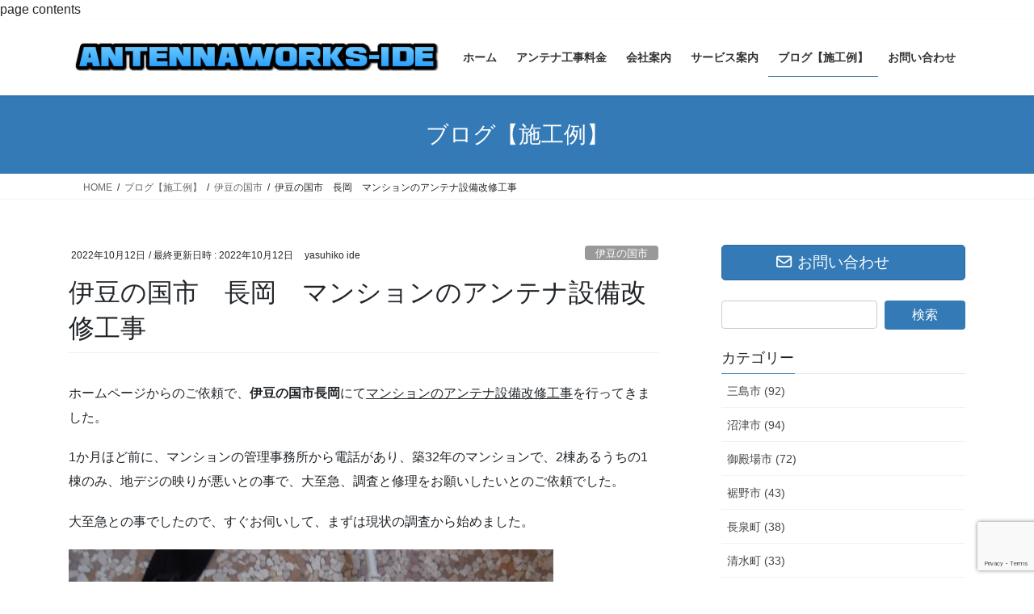

--- FILE ---
content_type: text/html; charset=UTF-8
request_url: https://antennaworkside.net/izunokuni/%E4%BC%8A%E8%B1%86%E3%81%AE%E5%9B%BD%E5%B8%82%E9%95%B7%E5%B2%A1%E3%83%9E%E3%83%B3%E3%82%B7%E3%83%A7%E3%83%B3%E3%82%A2%E3%83%B3%E3%83%86%E3%83%8A%E5%B7%A5%E4%BA%8B/
body_size: 27215
content:
<!DOCTYPE html>
<html dir="ltr" lang="ja" prefix="og: https://ogp.me/ns#">
<head>
<meta charset="utf-8">
<meta http-equiv="X-UA-Compatible" content="IE=edge">
<meta name="viewport" content="width=device-width, initial-scale=1">
<!-- Google tag (gtag.js) --><script async src="https://www.googletagmanager.com/gtag/js?id=UA-86826196-2"></script><script>window.dataLayer = window.dataLayer || [];function gtag(){dataLayer.push(arguments);}gtag('js', new Date());gtag('config', 'UA-86826196-2');</script>
<title>伊豆の国市 長岡 マンションのアンテナ設備改修工事 | 静岡県東部のアンテナ工事会社｜アンテナワークスIDE（イデ）</title>

		<!-- All in One SEO 4.9.3 - aioseo.com -->
	<meta name="description" content="ホームページからのご依頼で、伊豆の国市長岡にてマンションのアンテナ設備改修工事を行ってきました。 1か月ほど前" />
	<meta name="robots" content="max-image-preview:large" />
	<meta name="author" content="yasuhiko ide"/>
	<meta name="google-site-verification" content="J6_vXhXSNL4lsout2vwcxsyZWhYuP8HHEIic-vBpwV4" />
	<meta name="msvalidate.01" content="14173452F9740B7D299F1652C213D160" />
	<meta name="keywords" content="アンテナ工事,マンション,伊豆の国市,受信障害,アンテナ建て替え,ブースター交換,ブースター故障,地デジ" />
	<link rel="canonical" href="https://antennaworkside.net/izunokuni/%e4%bc%8a%e8%b1%86%e3%81%ae%e5%9b%bd%e5%b8%82%e9%95%b7%e5%b2%a1%e3%83%9e%e3%83%b3%e3%82%b7%e3%83%a7%e3%83%b3%e3%82%a2%e3%83%b3%e3%83%86%e3%83%8a%e5%b7%a5%e4%ba%8b/" />
	<meta name="generator" content="All in One SEO (AIOSEO) 4.9.3" />

		<html>
	<head>
		<meta name="msvalidate.01" content="14173452F9740B7D299F1652C213D160" />
		<title>Your SEO optimized title</title>
	<style id='global-styles-inline-css' type='text/css'>
:root{--wp--preset--aspect-ratio--square: 1;--wp--preset--aspect-ratio--4-3: 4/3;--wp--preset--aspect-ratio--3-4: 3/4;--wp--preset--aspect-ratio--3-2: 3/2;--wp--preset--aspect-ratio--2-3: 2/3;--wp--preset--aspect-ratio--16-9: 16/9;--wp--preset--aspect-ratio--9-16: 9/16;--wp--preset--color--black: #000000;--wp--preset--color--cyan-bluish-gray: #abb8c3;--wp--preset--color--white: #ffffff;--wp--preset--color--pale-pink: #f78da7;--wp--preset--color--vivid-red: #cf2e2e;--wp--preset--color--luminous-vivid-orange: #ff6900;--wp--preset--color--luminous-vivid-amber: #fcb900;--wp--preset--color--light-green-cyan: #7bdcb5;--wp--preset--color--vivid-green-cyan: #00d084;--wp--preset--color--pale-cyan-blue: #8ed1fc;--wp--preset--color--vivid-cyan-blue: #0693e3;--wp--preset--color--vivid-purple: #9b51e0;--wp--preset--gradient--vivid-cyan-blue-to-vivid-purple: linear-gradient(135deg,rgb(6,147,227) 0%,rgb(155,81,224) 100%);--wp--preset--gradient--light-green-cyan-to-vivid-green-cyan: linear-gradient(135deg,rgb(122,220,180) 0%,rgb(0,208,130) 100%);--wp--preset--gradient--luminous-vivid-amber-to-luminous-vivid-orange: linear-gradient(135deg,rgb(252,185,0) 0%,rgb(255,105,0) 100%);--wp--preset--gradient--luminous-vivid-orange-to-vivid-red: linear-gradient(135deg,rgb(255,105,0) 0%,rgb(207,46,46) 100%);--wp--preset--gradient--very-light-gray-to-cyan-bluish-gray: linear-gradient(135deg,rgb(238,238,238) 0%,rgb(169,184,195) 100%);--wp--preset--gradient--cool-to-warm-spectrum: linear-gradient(135deg,rgb(74,234,220) 0%,rgb(151,120,209) 20%,rgb(207,42,186) 40%,rgb(238,44,130) 60%,rgb(251,105,98) 80%,rgb(254,248,76) 100%);--wp--preset--gradient--blush-light-purple: linear-gradient(135deg,rgb(255,206,236) 0%,rgb(152,150,240) 100%);--wp--preset--gradient--blush-bordeaux: linear-gradient(135deg,rgb(254,205,165) 0%,rgb(254,45,45) 50%,rgb(107,0,62) 100%);--wp--preset--gradient--luminous-dusk: linear-gradient(135deg,rgb(255,203,112) 0%,rgb(199,81,192) 50%,rgb(65,88,208) 100%);--wp--preset--gradient--pale-ocean: linear-gradient(135deg,rgb(255,245,203) 0%,rgb(182,227,212) 50%,rgb(51,167,181) 100%);--wp--preset--gradient--electric-grass: linear-gradient(135deg,rgb(202,248,128) 0%,rgb(113,206,126) 100%);--wp--preset--gradient--midnight: linear-gradient(135deg,rgb(2,3,129) 0%,rgb(40,116,252) 100%);--wp--preset--font-size--small: 13px;--wp--preset--font-size--medium: 20px;--wp--preset--font-size--large: 36px;--wp--preset--font-size--x-large: 42px;--wp--preset--spacing--20: 0.44rem;--wp--preset--spacing--30: 0.67rem;--wp--preset--spacing--40: 1rem;--wp--preset--spacing--50: 1.5rem;--wp--preset--spacing--60: 2.25rem;--wp--preset--spacing--70: 3.38rem;--wp--preset--spacing--80: 5.06rem;--wp--preset--shadow--natural: 6px 6px 9px rgba(0, 0, 0, 0.2);--wp--preset--shadow--deep: 12px 12px 50px rgba(0, 0, 0, 0.4);--wp--preset--shadow--sharp: 6px 6px 0px rgba(0, 0, 0, 0.2);--wp--preset--shadow--outlined: 6px 6px 0px -3px rgb(255, 255, 255), 6px 6px rgb(0, 0, 0);--wp--preset--shadow--crisp: 6px 6px 0px rgb(0, 0, 0);}:where(.is-layout-flex){gap: 0.5em;}:where(.is-layout-grid){gap: 0.5em;}body .is-layout-flex{display: flex;}.is-layout-flex{flex-wrap: wrap;align-items: center;}.is-layout-flex > :is(*, div){margin: 0;}body .is-layout-grid{display: grid;}.is-layout-grid > :is(*, div){margin: 0;}:where(.wp-block-columns.is-layout-flex){gap: 2em;}:where(.wp-block-columns.is-layout-grid){gap: 2em;}:where(.wp-block-post-template.is-layout-flex){gap: 1.25em;}:where(.wp-block-post-template.is-layout-grid){gap: 1.25em;}.has-black-color{color: var(--wp--preset--color--black) !important;}.has-cyan-bluish-gray-color{color: var(--wp--preset--color--cyan-bluish-gray) !important;}.has-white-color{color: var(--wp--preset--color--white) !important;}.has-pale-pink-color{color: var(--wp--preset--color--pale-pink) !important;}.has-vivid-red-color{color: var(--wp--preset--color--vivid-red) !important;}.has-luminous-vivid-orange-color{color: var(--wp--preset--color--luminous-vivid-orange) !important;}.has-luminous-vivid-amber-color{color: var(--wp--preset--color--luminous-vivid-amber) !important;}.has-light-green-cyan-color{color: var(--wp--preset--color--light-green-cyan) !important;}.has-vivid-green-cyan-color{color: var(--wp--preset--color--vivid-green-cyan) !important;}.has-pale-cyan-blue-color{color: var(--wp--preset--color--pale-cyan-blue) !important;}.has-vivid-cyan-blue-color{color: var(--wp--preset--color--vivid-cyan-blue) !important;}.has-vivid-purple-color{color: var(--wp--preset--color--vivid-purple) !important;}.has-black-background-color{background-color: var(--wp--preset--color--black) !important;}.has-cyan-bluish-gray-background-color{background-color: var(--wp--preset--color--cyan-bluish-gray) !important;}.has-white-background-color{background-color: var(--wp--preset--color--white) !important;}.has-pale-pink-background-color{background-color: var(--wp--preset--color--pale-pink) !important;}.has-vivid-red-background-color{background-color: var(--wp--preset--color--vivid-red) !important;}.has-luminous-vivid-orange-background-color{background-color: var(--wp--preset--color--luminous-vivid-orange) !important;}.has-luminous-vivid-amber-background-color{background-color: var(--wp--preset--color--luminous-vivid-amber) !important;}.has-light-green-cyan-background-color{background-color: var(--wp--preset--color--light-green-cyan) !important;}.has-vivid-green-cyan-background-color{background-color: var(--wp--preset--color--vivid-green-cyan) !important;}.has-pale-cyan-blue-background-color{background-color: var(--wp--preset--color--pale-cyan-blue) !important;}.has-vivid-cyan-blue-background-color{background-color: var(--wp--preset--color--vivid-cyan-blue) !important;}.has-vivid-purple-background-color{background-color: var(--wp--preset--color--vivid-purple) !important;}.has-black-border-color{border-color: var(--wp--preset--color--black) !important;}.has-cyan-bluish-gray-border-color{border-color: var(--wp--preset--color--cyan-bluish-gray) !important;}.has-white-border-color{border-color: var(--wp--preset--color--white) !important;}.has-pale-pink-border-color{border-color: var(--wp--preset--color--pale-pink) !important;}.has-vivid-red-border-color{border-color: var(--wp--preset--color--vivid-red) !important;}.has-luminous-vivid-orange-border-color{border-color: var(--wp--preset--color--luminous-vivid-orange) !important;}.has-luminous-vivid-amber-border-color{border-color: var(--wp--preset--color--luminous-vivid-amber) !important;}.has-light-green-cyan-border-color{border-color: var(--wp--preset--color--light-green-cyan) !important;}.has-vivid-green-cyan-border-color{border-color: var(--wp--preset--color--vivid-green-cyan) !important;}.has-pale-cyan-blue-border-color{border-color: var(--wp--preset--color--pale-cyan-blue) !important;}.has-vivid-cyan-blue-border-color{border-color: var(--wp--preset--color--vivid-cyan-blue) !important;}.has-vivid-purple-border-color{border-color: var(--wp--preset--color--vivid-purple) !important;}.has-vivid-cyan-blue-to-vivid-purple-gradient-background{background: var(--wp--preset--gradient--vivid-cyan-blue-to-vivid-purple) !important;}.has-light-green-cyan-to-vivid-green-cyan-gradient-background{background: var(--wp--preset--gradient--light-green-cyan-to-vivid-green-cyan) !important;}.has-luminous-vivid-amber-to-luminous-vivid-orange-gradient-background{background: var(--wp--preset--gradient--luminous-vivid-amber-to-luminous-vivid-orange) !important;}.has-luminous-vivid-orange-to-vivid-red-gradient-background{background: var(--wp--preset--gradient--luminous-vivid-orange-to-vivid-red) !important;}.has-very-light-gray-to-cyan-bluish-gray-gradient-background{background: var(--wp--preset--gradient--very-light-gray-to-cyan-bluish-gray) !important;}.has-cool-to-warm-spectrum-gradient-background{background: var(--wp--preset--gradient--cool-to-warm-spectrum) !important;}.has-blush-light-purple-gradient-background{background: var(--wp--preset--gradient--blush-light-purple) !important;}.has-blush-bordeaux-gradient-background{background: var(--wp--preset--gradient--blush-bordeaux) !important;}.has-luminous-dusk-gradient-background{background: var(--wp--preset--gradient--luminous-dusk) !important;}.has-pale-ocean-gradient-background{background: var(--wp--preset--gradient--pale-ocean) !important;}.has-electric-grass-gradient-background{background: var(--wp--preset--gradient--electric-grass) !important;}.has-midnight-gradient-background{background: var(--wp--preset--gradient--midnight) !important;}.has-small-font-size{font-size: var(--wp--preset--font-size--small) !important;}.has-medium-font-size{font-size: var(--wp--preset--font-size--medium) !important;}.has-large-font-size{font-size: var(--wp--preset--font-size--large) !important;}.has-x-large-font-size{font-size: var(--wp--preset--font-size--x-large) !important;}
/*# sourceURL=global-styles-inline-css */
</style>
</head>
	<body>
		page contents
	</body>
</html>
		<meta property="og:locale" content="ja_JP" />
		<meta property="og:site_name" content="静岡県東部のアンテナ工事会社｜アンテナワークスIDE（イデ） | 静岡県三島市・沼津市・御殿場市・裾野市・伊豆の国市・長泉町・清水町・函南町周辺の新築・中古住宅・建売・アパート・マンションのアンテナ工事プロショップ" />
		<meta property="og:type" content="article" />
		<meta property="og:title" content="伊豆の国市 長岡 マンションのアンテナ設備改修工事 | 静岡県東部のアンテナ工事会社｜アンテナワークスIDE（イデ）" />
		<meta property="og:description" content="ホームページからのご依頼で、伊豆の国市長岡にてマンションのアンテナ設備改修工事を行ってきました。 1か月ほど前" />
		<meta property="og:url" content="https://antennaworkside.net/izunokuni/%e4%bc%8a%e8%b1%86%e3%81%ae%e5%9b%bd%e5%b8%82%e9%95%b7%e5%b2%a1%e3%83%9e%e3%83%b3%e3%82%b7%e3%83%a7%e3%83%b3%e3%82%a2%e3%83%b3%e3%83%86%e3%83%8a%e5%b7%a5%e4%ba%8b/" />
		<meta property="article:published_time" content="2022-10-12T10:53:44+00:00" />
		<meta property="article:modified_time" content="2022-10-12T10:57:32+00:00" />
		<meta name="twitter:card" content="summary" />
		<meta name="twitter:title" content="伊豆の国市 長岡 マンションのアンテナ設備改修工事 | 静岡県東部のアンテナ工事会社｜アンテナワークスIDE（イデ）" />
		<meta name="twitter:description" content="ホームページからのご依頼で、伊豆の国市長岡にてマンションのアンテナ設備改修工事を行ってきました。 1か月ほど前" />
		<script type="application/ld+json" class="aioseo-schema">
			{"@context":"https:\/\/schema.org","@graph":[{"@type":"Article","@id":"https:\/\/antennaworkside.net\/izunokuni\/%e4%bc%8a%e8%b1%86%e3%81%ae%e5%9b%bd%e5%b8%82%e9%95%b7%e5%b2%a1%e3%83%9e%e3%83%b3%e3%82%b7%e3%83%a7%e3%83%b3%e3%82%a2%e3%83%b3%e3%83%86%e3%83%8a%e5%b7%a5%e4%ba%8b\/#article","name":"\u4f0a\u8c46\u306e\u56fd\u5e02 \u9577\u5ca1 \u30de\u30f3\u30b7\u30e7\u30f3\u306e\u30a2\u30f3\u30c6\u30ca\u8a2d\u5099\u6539\u4fee\u5de5\u4e8b | \u9759\u5ca1\u770c\u6771\u90e8\u306e\u30a2\u30f3\u30c6\u30ca\u5de5\u4e8b\u4f1a\u793e\uff5c\u30a2\u30f3\u30c6\u30ca\u30ef\u30fc\u30af\u30b9IDE\uff08\u30a4\u30c7\uff09","headline":"\u4f0a\u8c46\u306e\u56fd\u5e02\u3000\u9577\u5ca1\u3000\u30de\u30f3\u30b7\u30e7\u30f3\u306e\u30a2\u30f3\u30c6\u30ca\u8a2d\u5099\u6539\u4fee\u5de5\u4e8b","author":{"@id":"https:\/\/antennaworkside.net\/author\/3939jp\/#author"},"publisher":{"@id":"https:\/\/antennaworkside.net\/#person"},"image":{"@type":"ImageObject","url":"https:\/\/antennaworkside.net\/wp-content\/uploads\/2022\/10\/DSCF1097.jpg","width":600,"height":450,"caption":"\u4f0a\u8c46\u306e\u56fd\u5e02\u30de\u30f3\u30b7\u30e7\u30f3\u30a2\u30f3\u30c6\u30ca\u5de5\u4e8b"},"datePublished":"2022-10-12T19:53:44+09:00","dateModified":"2022-10-12T19:57:32+09:00","inLanguage":"ja","mainEntityOfPage":{"@id":"https:\/\/antennaworkside.net\/izunokuni\/%e4%bc%8a%e8%b1%86%e3%81%ae%e5%9b%bd%e5%b8%82%e9%95%b7%e5%b2%a1%e3%83%9e%e3%83%b3%e3%82%b7%e3%83%a7%e3%83%b3%e3%82%a2%e3%83%b3%e3%83%86%e3%83%8a%e5%b7%a5%e4%ba%8b\/#webpage"},"isPartOf":{"@id":"https:\/\/antennaworkside.net\/izunokuni\/%e4%bc%8a%e8%b1%86%e3%81%ae%e5%9b%bd%e5%b8%82%e9%95%b7%e5%b2%a1%e3%83%9e%e3%83%b3%e3%82%b7%e3%83%a7%e3%83%b3%e3%82%a2%e3%83%b3%e3%83%86%e3%83%8a%e5%b7%a5%e4%ba%8b\/#webpage"},"articleSection":"\u4f0a\u8c46\u306e\u56fd\u5e02, \u30de\u30f3\u30b7\u30e7\u30f3, \u30a2\u30f3\u30c6\u30ca\u5de5\u4e8b, \u30de\u30f3\u30b7\u30e7\u30f3, \u4f0a\u8c46\u306e\u56fd\u5e02, \u53d7\u4fe1\u969c\u5bb3, \u30a2\u30f3\u30c6\u30ca\u5efa\u3066\u66ff\u3048, \u30d6\u30fc\u30b9\u30bf\u30fc\u4ea4\u63db, \u30d6\u30fc\u30b9\u30bf\u30fc\u6545\u969c, \u5730\u30c7\u30b8"},{"@type":"BreadcrumbList","@id":"https:\/\/antennaworkside.net\/izunokuni\/%e4%bc%8a%e8%b1%86%e3%81%ae%e5%9b%bd%e5%b8%82%e9%95%b7%e5%b2%a1%e3%83%9e%e3%83%b3%e3%82%b7%e3%83%a7%e3%83%b3%e3%82%a2%e3%83%b3%e3%83%86%e3%83%8a%e5%b7%a5%e4%ba%8b\/#breadcrumblist","itemListElement":[{"@type":"ListItem","@id":"https:\/\/antennaworkside.net#listItem","position":1,"name":"\u30db\u30fc\u30e0","item":"https:\/\/antennaworkside.net","nextItem":{"@type":"ListItem","@id":"https:\/\/antennaworkside.net\/category\/izunokuni\/#listItem","name":"\u4f0a\u8c46\u306e\u56fd\u5e02"}},{"@type":"ListItem","@id":"https:\/\/antennaworkside.net\/category\/izunokuni\/#listItem","position":2,"name":"\u4f0a\u8c46\u306e\u56fd\u5e02","item":"https:\/\/antennaworkside.net\/category\/izunokuni\/","nextItem":{"@type":"ListItem","@id":"https:\/\/antennaworkside.net\/izunokuni\/%e4%bc%8a%e8%b1%86%e3%81%ae%e5%9b%bd%e5%b8%82%e9%95%b7%e5%b2%a1%e3%83%9e%e3%83%b3%e3%82%b7%e3%83%a7%e3%83%b3%e3%82%a2%e3%83%b3%e3%83%86%e3%83%8a%e5%b7%a5%e4%ba%8b\/#listItem","name":"\u4f0a\u8c46\u306e\u56fd\u5e02\u3000\u9577\u5ca1\u3000\u30de\u30f3\u30b7\u30e7\u30f3\u306e\u30a2\u30f3\u30c6\u30ca\u8a2d\u5099\u6539\u4fee\u5de5\u4e8b"},"previousItem":{"@type":"ListItem","@id":"https:\/\/antennaworkside.net#listItem","name":"\u30db\u30fc\u30e0"}},{"@type":"ListItem","@id":"https:\/\/antennaworkside.net\/izunokuni\/%e4%bc%8a%e8%b1%86%e3%81%ae%e5%9b%bd%e5%b8%82%e9%95%b7%e5%b2%a1%e3%83%9e%e3%83%b3%e3%82%b7%e3%83%a7%e3%83%b3%e3%82%a2%e3%83%b3%e3%83%86%e3%83%8a%e5%b7%a5%e4%ba%8b\/#listItem","position":3,"name":"\u4f0a\u8c46\u306e\u56fd\u5e02\u3000\u9577\u5ca1\u3000\u30de\u30f3\u30b7\u30e7\u30f3\u306e\u30a2\u30f3\u30c6\u30ca\u8a2d\u5099\u6539\u4fee\u5de5\u4e8b","previousItem":{"@type":"ListItem","@id":"https:\/\/antennaworkside.net\/category\/izunokuni\/#listItem","name":"\u4f0a\u8c46\u306e\u56fd\u5e02"}}]},{"@type":"Person","@id":"https:\/\/antennaworkside.net\/#person","name":"\u4e95\u51fa\u6cf0\u5f66","image":"https:\/\/antennaworkside.net\/wp-content\/uploads\/2021\/01\/cooltext373054142953888.png"},{"@type":"Person","@id":"https:\/\/antennaworkside.net\/author\/3939jp\/#author","url":"https:\/\/antennaworkside.net\/author\/3939jp\/","name":"yasuhiko ide","image":{"@type":"ImageObject","@id":"https:\/\/antennaworkside.net\/izunokuni\/%e4%bc%8a%e8%b1%86%e3%81%ae%e5%9b%bd%e5%b8%82%e9%95%b7%e5%b2%a1%e3%83%9e%e3%83%b3%e3%82%b7%e3%83%a7%e3%83%b3%e3%82%a2%e3%83%b3%e3%83%86%e3%83%8a%e5%b7%a5%e4%ba%8b\/#authorImage","url":"https:\/\/secure.gravatar.com\/avatar\/b927d429a06f4ddf1a904ee3184c4d6f40e22f11891b9834a64958745d18b96b?s=96&d=mm&r=g","width":96,"height":96,"caption":"yasuhiko ide"}},{"@type":"WebPage","@id":"https:\/\/antennaworkside.net\/izunokuni\/%e4%bc%8a%e8%b1%86%e3%81%ae%e5%9b%bd%e5%b8%82%e9%95%b7%e5%b2%a1%e3%83%9e%e3%83%b3%e3%82%b7%e3%83%a7%e3%83%b3%e3%82%a2%e3%83%b3%e3%83%86%e3%83%8a%e5%b7%a5%e4%ba%8b\/#webpage","url":"https:\/\/antennaworkside.net\/izunokuni\/%e4%bc%8a%e8%b1%86%e3%81%ae%e5%9b%bd%e5%b8%82%e9%95%b7%e5%b2%a1%e3%83%9e%e3%83%b3%e3%82%b7%e3%83%a7%e3%83%b3%e3%82%a2%e3%83%b3%e3%83%86%e3%83%8a%e5%b7%a5%e4%ba%8b\/","name":"\u4f0a\u8c46\u306e\u56fd\u5e02 \u9577\u5ca1 \u30de\u30f3\u30b7\u30e7\u30f3\u306e\u30a2\u30f3\u30c6\u30ca\u8a2d\u5099\u6539\u4fee\u5de5\u4e8b | \u9759\u5ca1\u770c\u6771\u90e8\u306e\u30a2\u30f3\u30c6\u30ca\u5de5\u4e8b\u4f1a\u793e\uff5c\u30a2\u30f3\u30c6\u30ca\u30ef\u30fc\u30af\u30b9IDE\uff08\u30a4\u30c7\uff09","description":"\u30db\u30fc\u30e0\u30da\u30fc\u30b8\u304b\u3089\u306e\u3054\u4f9d\u983c\u3067\u3001\u4f0a\u8c46\u306e\u56fd\u5e02\u9577\u5ca1\u306b\u3066\u30de\u30f3\u30b7\u30e7\u30f3\u306e\u30a2\u30f3\u30c6\u30ca\u8a2d\u5099\u6539\u4fee\u5de5\u4e8b\u3092\u884c\u3063\u3066\u304d\u307e\u3057\u305f\u3002 1\u304b\u6708\u307b\u3069\u524d","inLanguage":"ja","isPartOf":{"@id":"https:\/\/antennaworkside.net\/#website"},"breadcrumb":{"@id":"https:\/\/antennaworkside.net\/izunokuni\/%e4%bc%8a%e8%b1%86%e3%81%ae%e5%9b%bd%e5%b8%82%e9%95%b7%e5%b2%a1%e3%83%9e%e3%83%b3%e3%82%b7%e3%83%a7%e3%83%b3%e3%82%a2%e3%83%b3%e3%83%86%e3%83%8a%e5%b7%a5%e4%ba%8b\/#breadcrumblist"},"author":{"@id":"https:\/\/antennaworkside.net\/author\/3939jp\/#author"},"creator":{"@id":"https:\/\/antennaworkside.net\/author\/3939jp\/#author"},"image":{"@type":"ImageObject","url":"https:\/\/antennaworkside.net\/wp-content\/uploads\/2022\/10\/DSCF1097.jpg","@id":"https:\/\/antennaworkside.net\/izunokuni\/%e4%bc%8a%e8%b1%86%e3%81%ae%e5%9b%bd%e5%b8%82%e9%95%b7%e5%b2%a1%e3%83%9e%e3%83%b3%e3%82%b7%e3%83%a7%e3%83%b3%e3%82%a2%e3%83%b3%e3%83%86%e3%83%8a%e5%b7%a5%e4%ba%8b\/#mainImage","width":600,"height":450,"caption":"\u4f0a\u8c46\u306e\u56fd\u5e02\u30de\u30f3\u30b7\u30e7\u30f3\u30a2\u30f3\u30c6\u30ca\u5de5\u4e8b"},"primaryImageOfPage":{"@id":"https:\/\/antennaworkside.net\/izunokuni\/%e4%bc%8a%e8%b1%86%e3%81%ae%e5%9b%bd%e5%b8%82%e9%95%b7%e5%b2%a1%e3%83%9e%e3%83%b3%e3%82%b7%e3%83%a7%e3%83%b3%e3%82%a2%e3%83%b3%e3%83%86%e3%83%8a%e5%b7%a5%e4%ba%8b\/#mainImage"},"datePublished":"2022-10-12T19:53:44+09:00","dateModified":"2022-10-12T19:57:32+09:00"},{"@type":"WebSite","@id":"https:\/\/antennaworkside.net\/#website","url":"https:\/\/antennaworkside.net\/","name":"\u9759\u5ca1\u770c\u6771\u90e8\u306e\u30a2\u30f3\u30c6\u30ca\u5de5\u4e8b\u4f1a\u793e\uff5c\u30a2\u30f3\u30c6\u30ca\u30ef\u30fc\u30af\u30b9IDE\uff08\u30a4\u30c7\uff09","description":"\u9759\u5ca1\u770c\u4e09\u5cf6\u5e02\u30fb\u6cbc\u6d25\u5e02\u30fb\u5fa1\u6bbf\u5834\u5e02\u30fb\u88fe\u91ce\u5e02\u30fb\u4f0a\u8c46\u306e\u56fd\u5e02\u30fb\u9577\u6cc9\u753a\u30fb\u6e05\u6c34\u753a\u30fb\u51fd\u5357\u753a\u5468\u8fba\u306e\u65b0\u7bc9\u30fb\u4e2d\u53e4\u4f4f\u5b85\u30fb\u5efa\u58f2\u30fb\u30a2\u30d1\u30fc\u30c8\u30fb\u30de\u30f3\u30b7\u30e7\u30f3\u306e\u30a2\u30f3\u30c6\u30ca\u5de5\u4e8b\u30d7\u30ed\u30b7\u30e7\u30c3\u30d7","inLanguage":"ja","publisher":{"@id":"https:\/\/antennaworkside.net\/#person"}}]}
		</script>
		<!-- All in One SEO -->

<link rel="alternate" type="application/rss+xml" title="静岡県東部のアンテナ工事会社｜アンテナワークスIDE（イデ） &raquo; フィード" href="https://antennaworkside.net/feed/" />
<link rel="alternate" type="application/rss+xml" title="静岡県東部のアンテナ工事会社｜アンテナワークスIDE（イデ） &raquo; コメントフィード" href="https://antennaworkside.net/comments/feed/" />
<link rel="alternate" title="oEmbed (JSON)" type="application/json+oembed" href="https://antennaworkside.net/wp-json/oembed/1.0/embed?url=https%3A%2F%2Fantennaworkside.net%2Fizunokuni%2F%25e4%25bc%258a%25e8%25b1%2586%25e3%2581%25ae%25e5%259b%25bd%25e5%25b8%2582%25e9%2595%25b7%25e5%25b2%25a1%25e3%2583%259e%25e3%2583%25b3%25e3%2582%25b7%25e3%2583%25a7%25e3%2583%25b3%25e3%2582%25a2%25e3%2583%25b3%25e3%2583%2586%25e3%2583%258a%25e5%25b7%25a5%25e4%25ba%258b%2F" />
<link rel="alternate" title="oEmbed (XML)" type="text/xml+oembed" href="https://antennaworkside.net/wp-json/oembed/1.0/embed?url=https%3A%2F%2Fantennaworkside.net%2Fizunokuni%2F%25e4%25bc%258a%25e8%25b1%2586%25e3%2581%25ae%25e5%259b%25bd%25e5%25b8%2582%25e9%2595%25b7%25e5%25b2%25a1%25e3%2583%259e%25e3%2583%25b3%25e3%2582%25b7%25e3%2583%25a7%25e3%2583%25b3%25e3%2582%25a2%25e3%2583%25b3%25e3%2583%2586%25e3%2583%258a%25e5%25b7%25a5%25e4%25ba%258b%2F&#038;format=xml" />
<meta name="description" content="ホームページからのご依頼で、伊豆の国市長岡にてマンションのアンテナ設備改修工事を行ってきました。1か月ほど前に、マンションの管理事務所から電話があり、築32年のマンションで、2棟あるうちの1棟のみ、地デジの映りが悪いとの事で、大至急、調査と修理をお願いしたいとのご依頼でした。大至急との事でしたので、すぐお伺いして、まずは現状の調査から始めました。まずは現状の数値を見てみました。1階エントランスにあったテレビ端子で測定したところ、電波強度が38." /><style id='wp-img-auto-sizes-contain-inline-css' type='text/css'>
img:is([sizes=auto i],[sizes^="auto," i]){contain-intrinsic-size:3000px 1500px}
/*# sourceURL=wp-img-auto-sizes-contain-inline-css */
</style>
<link rel='stylesheet' id='vkExUnit_common_style-css' href='https://antennaworkside.net/wp-content/plugins/vk-all-in-one-expansion-unit/assets/css/vkExUnit_style.css?ver=9.113.0.1' type='text/css' media='all' />
<style id='vkExUnit_common_style-inline-css' type='text/css'>
:root {--ver_page_top_button_url:url(https://antennaworkside.net/wp-content/plugins/vk-all-in-one-expansion-unit/assets/images/to-top-btn-icon.svg);}@font-face {font-weight: normal;font-style: normal;font-family: "vk_sns";src: url("https://antennaworkside.net/wp-content/plugins/vk-all-in-one-expansion-unit/inc/sns/icons/fonts/vk_sns.eot?-bq20cj");src: url("https://antennaworkside.net/wp-content/plugins/vk-all-in-one-expansion-unit/inc/sns/icons/fonts/vk_sns.eot?#iefix-bq20cj") format("embedded-opentype"),url("https://antennaworkside.net/wp-content/plugins/vk-all-in-one-expansion-unit/inc/sns/icons/fonts/vk_sns.woff?-bq20cj") format("woff"),url("https://antennaworkside.net/wp-content/plugins/vk-all-in-one-expansion-unit/inc/sns/icons/fonts/vk_sns.ttf?-bq20cj") format("truetype"),url("https://antennaworkside.net/wp-content/plugins/vk-all-in-one-expansion-unit/inc/sns/icons/fonts/vk_sns.svg?-bq20cj#vk_sns") format("svg");}
.veu_promotion-alert__content--text {border: 1px solid rgba(0,0,0,0.125);padding: 0.5em 1em;border-radius: var(--vk-size-radius);margin-bottom: var(--vk-margin-block-bottom);font-size: 0.875rem;}/* Alert Content部分に段落タグを入れた場合に最後の段落の余白を0にする */.veu_promotion-alert__content--text p:last-of-type{margin-bottom:0;margin-top: 0;}
/*# sourceURL=vkExUnit_common_style-inline-css */
</style>
<style id='wp-emoji-styles-inline-css' type='text/css'>

	img.wp-smiley, img.emoji {
		display: inline !important;
		border: none !important;
		box-shadow: none !important;
		height: 1em !important;
		width: 1em !important;
		margin: 0 0.07em !important;
		vertical-align: -0.1em !important;
		background: none !important;
		padding: 0 !important;
	}
/*# sourceURL=wp-emoji-styles-inline-css */
</style>
<style id='wp-block-library-inline-css' type='text/css'>
:root{--wp-block-synced-color:#7a00df;--wp-block-synced-color--rgb:122,0,223;--wp-bound-block-color:var(--wp-block-synced-color);--wp-editor-canvas-background:#ddd;--wp-admin-theme-color:#007cba;--wp-admin-theme-color--rgb:0,124,186;--wp-admin-theme-color-darker-10:#006ba1;--wp-admin-theme-color-darker-10--rgb:0,107,160.5;--wp-admin-theme-color-darker-20:#005a87;--wp-admin-theme-color-darker-20--rgb:0,90,135;--wp-admin-border-width-focus:2px}@media (min-resolution:192dpi){:root{--wp-admin-border-width-focus:1.5px}}.wp-element-button{cursor:pointer}:root .has-very-light-gray-background-color{background-color:#eee}:root .has-very-dark-gray-background-color{background-color:#313131}:root .has-very-light-gray-color{color:#eee}:root .has-very-dark-gray-color{color:#313131}:root .has-vivid-green-cyan-to-vivid-cyan-blue-gradient-background{background:linear-gradient(135deg,#00d084,#0693e3)}:root .has-purple-crush-gradient-background{background:linear-gradient(135deg,#34e2e4,#4721fb 50%,#ab1dfe)}:root .has-hazy-dawn-gradient-background{background:linear-gradient(135deg,#faaca8,#dad0ec)}:root .has-subdued-olive-gradient-background{background:linear-gradient(135deg,#fafae1,#67a671)}:root .has-atomic-cream-gradient-background{background:linear-gradient(135deg,#fdd79a,#004a59)}:root .has-nightshade-gradient-background{background:linear-gradient(135deg,#330968,#31cdcf)}:root .has-midnight-gradient-background{background:linear-gradient(135deg,#020381,#2874fc)}:root{--wp--preset--font-size--normal:16px;--wp--preset--font-size--huge:42px}.has-regular-font-size{font-size:1em}.has-larger-font-size{font-size:2.625em}.has-normal-font-size{font-size:var(--wp--preset--font-size--normal)}.has-huge-font-size{font-size:var(--wp--preset--font-size--huge)}.has-text-align-center{text-align:center}.has-text-align-left{text-align:left}.has-text-align-right{text-align:right}.has-fit-text{white-space:nowrap!important}#end-resizable-editor-section{display:none}.aligncenter{clear:both}.items-justified-left{justify-content:flex-start}.items-justified-center{justify-content:center}.items-justified-right{justify-content:flex-end}.items-justified-space-between{justify-content:space-between}.screen-reader-text{border:0;clip-path:inset(50%);height:1px;margin:-1px;overflow:hidden;padding:0;position:absolute;width:1px;word-wrap:normal!important}.screen-reader-text:focus{background-color:#ddd;clip-path:none;color:#444;display:block;font-size:1em;height:auto;left:5px;line-height:normal;padding:15px 23px 14px;text-decoration:none;top:5px;width:auto;z-index:100000}html :where(.has-border-color){border-style:solid}html :where([style*=border-top-color]){border-top-style:solid}html :where([style*=border-right-color]){border-right-style:solid}html :where([style*=border-bottom-color]){border-bottom-style:solid}html :where([style*=border-left-color]){border-left-style:solid}html :where([style*=border-width]){border-style:solid}html :where([style*=border-top-width]){border-top-style:solid}html :where([style*=border-right-width]){border-right-style:solid}html :where([style*=border-bottom-width]){border-bottom-style:solid}html :where([style*=border-left-width]){border-left-style:solid}html :where(img[class*=wp-image-]){height:auto;max-width:100%}:where(figure){margin:0 0 1em}html :where(.is-position-sticky){--wp-admin--admin-bar--position-offset:var(--wp-admin--admin-bar--height,0px)}@media screen and (max-width:600px){html :where(.is-position-sticky){--wp-admin--admin-bar--position-offset:0px}}
.vk-cols--reverse{flex-direction:row-reverse}.vk-cols--hasbtn{margin-bottom:0}.vk-cols--hasbtn>.row>.vk_gridColumn_item,.vk-cols--hasbtn>.wp-block-column{position:relative;padding-bottom:3em}.vk-cols--hasbtn>.row>.vk_gridColumn_item>.wp-block-buttons,.vk-cols--hasbtn>.row>.vk_gridColumn_item>.vk_button,.vk-cols--hasbtn>.wp-block-column>.wp-block-buttons,.vk-cols--hasbtn>.wp-block-column>.vk_button{position:absolute;bottom:0;width:100%}.vk-cols--fit.wp-block-columns{gap:0}.vk-cols--fit.wp-block-columns,.vk-cols--fit.wp-block-columns:not(.is-not-stacked-on-mobile){margin-top:0;margin-bottom:0;justify-content:space-between}.vk-cols--fit.wp-block-columns>.wp-block-column *:last-child,.vk-cols--fit.wp-block-columns:not(.is-not-stacked-on-mobile)>.wp-block-column *:last-child{margin-bottom:0}.vk-cols--fit.wp-block-columns>.wp-block-column>.wp-block-cover,.vk-cols--fit.wp-block-columns:not(.is-not-stacked-on-mobile)>.wp-block-column>.wp-block-cover{margin-top:0}.vk-cols--fit.wp-block-columns.has-background,.vk-cols--fit.wp-block-columns:not(.is-not-stacked-on-mobile).has-background{padding:0}@media(max-width: 599px){.vk-cols--fit.wp-block-columns:not(.has-background)>.wp-block-column:not(.has-background),.vk-cols--fit.wp-block-columns:not(.is-not-stacked-on-mobile):not(.has-background)>.wp-block-column:not(.has-background){padding-left:0 !important;padding-right:0 !important}}@media(min-width: 782px){.vk-cols--fit.wp-block-columns .block-editor-block-list__block.wp-block-column:not(:first-child),.vk-cols--fit.wp-block-columns>.wp-block-column:not(:first-child),.vk-cols--fit.wp-block-columns:not(.is-not-stacked-on-mobile) .block-editor-block-list__block.wp-block-column:not(:first-child),.vk-cols--fit.wp-block-columns:not(.is-not-stacked-on-mobile)>.wp-block-column:not(:first-child){margin-left:0}}@media(min-width: 600px)and (max-width: 781px){.vk-cols--fit.wp-block-columns .wp-block-column:nth-child(2n),.vk-cols--fit.wp-block-columns:not(.is-not-stacked-on-mobile) .wp-block-column:nth-child(2n){margin-left:0}.vk-cols--fit.wp-block-columns .wp-block-column:not(:only-child),.vk-cols--fit.wp-block-columns:not(.is-not-stacked-on-mobile) .wp-block-column:not(:only-child){flex-basis:50% !important}}.vk-cols--fit--gap1.wp-block-columns{gap:1px}@media(min-width: 600px)and (max-width: 781px){.vk-cols--fit--gap1.wp-block-columns .wp-block-column:not(:only-child){flex-basis:calc(50% - 1px) !important}}.vk-cols--fit.vk-cols--grid>.block-editor-block-list__block,.vk-cols--fit.vk-cols--grid>.wp-block-column,.vk-cols--fit.vk-cols--grid:not(.is-not-stacked-on-mobile)>.block-editor-block-list__block,.vk-cols--fit.vk-cols--grid:not(.is-not-stacked-on-mobile)>.wp-block-column{flex-basis:50%;box-sizing:border-box}@media(max-width: 599px){.vk-cols--fit.vk-cols--grid.vk-cols--grid--alignfull>.wp-block-column:nth-child(2)>.wp-block-cover,.vk-cols--fit.vk-cols--grid.vk-cols--grid--alignfull>.wp-block-column:nth-child(2)>.vk_outer,.vk-cols--fit.vk-cols--grid:not(.is-not-stacked-on-mobile).vk-cols--grid--alignfull>.wp-block-column:nth-child(2)>.wp-block-cover,.vk-cols--fit.vk-cols--grid:not(.is-not-stacked-on-mobile).vk-cols--grid--alignfull>.wp-block-column:nth-child(2)>.vk_outer{width:100vw;margin-right:calc((100% - 100vw)/2);margin-left:calc((100% - 100vw)/2)}}@media(min-width: 600px){.vk-cols--fit.vk-cols--grid.vk-cols--grid--alignfull>.wp-block-column:nth-child(2)>.wp-block-cover,.vk-cols--fit.vk-cols--grid.vk-cols--grid--alignfull>.wp-block-column:nth-child(2)>.vk_outer,.vk-cols--fit.vk-cols--grid:not(.is-not-stacked-on-mobile).vk-cols--grid--alignfull>.wp-block-column:nth-child(2)>.wp-block-cover,.vk-cols--fit.vk-cols--grid:not(.is-not-stacked-on-mobile).vk-cols--grid--alignfull>.wp-block-column:nth-child(2)>.vk_outer{margin-right:calc(100% - 50vw);width:50vw}}@media(min-width: 600px){.vk-cols--fit.vk-cols--grid.vk-cols--grid--alignfull.vk-cols--reverse>.wp-block-column,.vk-cols--fit.vk-cols--grid:not(.is-not-stacked-on-mobile).vk-cols--grid--alignfull.vk-cols--reverse>.wp-block-column{margin-left:0;margin-right:0}.vk-cols--fit.vk-cols--grid.vk-cols--grid--alignfull.vk-cols--reverse>.wp-block-column:nth-child(2)>.wp-block-cover,.vk-cols--fit.vk-cols--grid.vk-cols--grid--alignfull.vk-cols--reverse>.wp-block-column:nth-child(2)>.vk_outer,.vk-cols--fit.vk-cols--grid:not(.is-not-stacked-on-mobile).vk-cols--grid--alignfull.vk-cols--reverse>.wp-block-column:nth-child(2)>.wp-block-cover,.vk-cols--fit.vk-cols--grid:not(.is-not-stacked-on-mobile).vk-cols--grid--alignfull.vk-cols--reverse>.wp-block-column:nth-child(2)>.vk_outer{margin-left:calc(100% - 50vw)}}.vk-cols--menu h2,.vk-cols--menu h3,.vk-cols--menu h4,.vk-cols--menu h5{margin-bottom:.2em;text-shadow:#000 0 0 10px}.vk-cols--menu h2:first-child,.vk-cols--menu h3:first-child,.vk-cols--menu h4:first-child,.vk-cols--menu h5:first-child{margin-top:0}.vk-cols--menu p{margin-bottom:1rem;text-shadow:#000 0 0 10px}.vk-cols--menu .wp-block-cover__inner-container:last-child{margin-bottom:0}.vk-cols--fitbnrs .wp-block-column .wp-block-cover:hover img{filter:unset}.vk-cols--fitbnrs .wp-block-column .wp-block-cover:hover{background-color:unset}.vk-cols--fitbnrs .wp-block-column .wp-block-cover:hover .wp-block-cover__image-background{filter:unset !important}.vk-cols--fitbnrs .wp-block-cover .wp-block-cover__inner-container{position:absolute;height:100%;width:100%}.vk-cols--fitbnrs .vk_button{height:100%;margin:0}.vk-cols--fitbnrs .vk_button .vk_button_btn,.vk-cols--fitbnrs .vk_button .btn{height:100%;width:100%;border:none;box-shadow:none;background-color:unset !important;transition:unset}.vk-cols--fitbnrs .vk_button .vk_button_btn:hover,.vk-cols--fitbnrs .vk_button .btn:hover{transition:unset}.vk-cols--fitbnrs .vk_button .vk_button_btn:after,.vk-cols--fitbnrs .vk_button .btn:after{border:none}.vk-cols--fitbnrs .vk_button .vk_button_link_txt{width:100%;position:absolute;top:50%;left:50%;transform:translateY(-50%) translateX(-50%);font-size:2rem;text-shadow:#000 0 0 10px}.vk-cols--fitbnrs .vk_button .vk_button_link_subCaption{width:100%;position:absolute;top:calc(50% + 2.2em);left:50%;transform:translateY(-50%) translateX(-50%);text-shadow:#000 0 0 10px}@media(min-width: 992px){.vk-cols--media.wp-block-columns{gap:3rem}}.vk-fit-map figure{margin-bottom:0}.vk-fit-map iframe{position:relative;margin-bottom:0;display:block;max-height:400px;width:100vw}.vk-fit-map:is(.alignfull,.alignwide) div{max-width:100%}.vk-table--th--width25 :where(tr>*:first-child){width:25%}.vk-table--th--width30 :where(tr>*:first-child){width:30%}.vk-table--th--width35 :where(tr>*:first-child){width:35%}.vk-table--th--width40 :where(tr>*:first-child){width:40%}.vk-table--th--bg-bright :where(tr>*:first-child){background-color:var(--wp--preset--color--bg-secondary, rgba(0, 0, 0, 0.05))}@media(max-width: 599px){.vk-table--mobile-block :is(th,td){width:100%;display:block}.vk-table--mobile-block.wp-block-table table :is(th,td){border-top:none}}.vk-table--width--th25 :where(tr>*:first-child){width:25%}.vk-table--width--th30 :where(tr>*:first-child){width:30%}.vk-table--width--th35 :where(tr>*:first-child){width:35%}.vk-table--width--th40 :where(tr>*:first-child){width:40%}.no-margin{margin:0}@media(max-width: 599px){.wp-block-image.vk-aligncenter--mobile>.alignright{float:none;margin-left:auto;margin-right:auto}.vk-no-padding-horizontal--mobile{padding-left:0 !important;padding-right:0 !important}}
/* VK Color Palettes */
/*wp_block_styles_on_demand_placeholder:6972672ae289d*/
/*# sourceURL=wp-block-library-inline-css */
</style>
<style id='classic-theme-styles-inline-css' type='text/css'>
/*! This file is auto-generated */
.wp-block-button__link{color:#fff;background-color:#32373c;border-radius:9999px;box-shadow:none;text-decoration:none;padding:calc(.667em + 2px) calc(1.333em + 2px);font-size:1.125em}.wp-block-file__button{background:#32373c;color:#fff;text-decoration:none}
/*# sourceURL=/wp-includes/css/classic-themes.min.css */
</style>
<link rel='stylesheet' id='contact-form-7-css' href='https://antennaworkside.net/wp-content/plugins/contact-form-7/includes/css/styles.css?ver=6.1.4' type='text/css' media='all' />
<link rel='stylesheet' id='inbound-shortcodes-css' href='https://antennaworkside.net/wp-content/plugins/cta/shared/shortcodes/css/frontend-render.css?ver=6.9' type='text/css' media='all' />
<link rel='stylesheet' id='vk-swiper-style-css' href='https://antennaworkside.net/wp-content/plugins/vk-blocks/vendor/vektor-inc/vk-swiper/src/assets/css/swiper-bundle.min.css?ver=11.0.2' type='text/css' media='all' />
<link rel='stylesheet' id='bootstrap-4-style-css' href='https://antennaworkside.net/wp-content/themes/lightning/_g2/library/bootstrap-4/css/bootstrap.min.css?ver=4.5.0' type='text/css' media='all' />
<link rel='stylesheet' id='lightning-common-style-css' href='https://antennaworkside.net/wp-content/themes/lightning/_g2/assets/css/common.css?ver=15.33.1' type='text/css' media='all' />
<style id='lightning-common-style-inline-css' type='text/css'>
/* vk-mobile-nav */:root {--vk-mobile-nav-menu-btn-bg-src: url("https://antennaworkside.net/wp-content/themes/lightning/_g2/inc/vk-mobile-nav/package/images/vk-menu-btn-black.svg");--vk-mobile-nav-menu-btn-close-bg-src: url("https://antennaworkside.net/wp-content/themes/lightning/_g2/inc/vk-mobile-nav/package/images/vk-menu-close-black.svg");--vk-menu-acc-icon-open-black-bg-src: url("https://antennaworkside.net/wp-content/themes/lightning/_g2/inc/vk-mobile-nav/package/images/vk-menu-acc-icon-open-black.svg");--vk-menu-acc-icon-open-white-bg-src: url("https://antennaworkside.net/wp-content/themes/lightning/_g2/inc/vk-mobile-nav/package/images/vk-menu-acc-icon-open-white.svg");--vk-menu-acc-icon-close-black-bg-src: url("https://antennaworkside.net/wp-content/themes/lightning/_g2/inc/vk-mobile-nav/package/images/vk-menu-close-black.svg");--vk-menu-acc-icon-close-white-bg-src: url("https://antennaworkside.net/wp-content/themes/lightning/_g2/inc/vk-mobile-nav/package/images/vk-menu-close-white.svg");}
/*# sourceURL=lightning-common-style-inline-css */
</style>
<link rel='stylesheet' id='lightning-design-style-css' href='https://antennaworkside.net/wp-content/themes/lightning/_g2/design-skin/origin2/css/style.css?ver=15.33.1' type='text/css' media='all' />
<style id='lightning-design-style-inline-css' type='text/css'>
:root {--color-key:#337ab7;--wp--preset--color--vk-color-primary:#337ab7;--color-key-dark:#2e6da4;}
/* ltg common custom */:root {--vk-menu-acc-btn-border-color:#333;--vk-color-primary:#337ab7;--vk-color-primary-dark:#2b689c;--vk-color-primary-vivid:#3886c9;--color-key:#337ab7;--wp--preset--color--vk-color-primary:#337ab7;--color-key-dark:#2b689c;}.veu_color_txt_key { color:#2b689c ; }.veu_color_bg_key { background-color:#2b689c ; }.veu_color_border_key { border-color:#2b689c ; }.btn-default { border-color:#337ab7;color:#337ab7;}.btn-default:focus,.btn-default:hover { border-color:#337ab7;background-color: #337ab7; }.wp-block-search__button,.btn-primary { background-color:#337ab7;border-color:#2b689c; }.wp-block-search__button:focus,.wp-block-search__button:hover,.btn-primary:not(:disabled):not(.disabled):active,.btn-primary:focus,.btn-primary:hover { background-color:#2b689c;border-color:#337ab7; }.btn-outline-primary { color : #337ab7 ; border-color:#337ab7; }.btn-outline-primary:not(:disabled):not(.disabled):active,.btn-outline-primary:focus,.btn-outline-primary:hover { color : #fff; background-color:#337ab7;border-color:#2b689c; }a { color:#337ab7; }
.tagcloud a:before { font-family: "Font Awesome 7 Free";content: "\f02b";font-weight: bold; }
.media .media-body .media-heading a:hover { color:#337ab7; }@media (min-width: 768px){.gMenu > li:before,.gMenu > li.menu-item-has-children::after { border-bottom-color:#2b689c }.gMenu li li { background-color:#2b689c }.gMenu li li a:hover { background-color:#337ab7; }} /* @media (min-width: 768px) */.page-header { background-color:#337ab7; }h2,.mainSection-title { border-top-color:#337ab7; }h3:after,.subSection-title:after { border-bottom-color:#337ab7; }ul.page-numbers li span.page-numbers.current,.page-link dl .post-page-numbers.current { background-color:#337ab7; }.pager li > a { border-color:#337ab7;color:#337ab7;}.pager li > a:hover { background-color:#337ab7;color:#fff;}.siteFooter { border-top-color:#337ab7; }dt { border-left-color:#337ab7; }:root {--g_nav_main_acc_icon_open_url:url(https://antennaworkside.net/wp-content/themes/lightning/_g2/inc/vk-mobile-nav/package/images/vk-menu-acc-icon-open-black.svg);--g_nav_main_acc_icon_close_url: url(https://antennaworkside.net/wp-content/themes/lightning/_g2/inc/vk-mobile-nav/package/images/vk-menu-close-black.svg);--g_nav_sub_acc_icon_open_url: url(https://antennaworkside.net/wp-content/themes/lightning/_g2/inc/vk-mobile-nav/package/images/vk-menu-acc-icon-open-white.svg);--g_nav_sub_acc_icon_close_url: url(https://antennaworkside.net/wp-content/themes/lightning/_g2/inc/vk-mobile-nav/package/images/vk-menu-close-white.svg);}
/*# sourceURL=lightning-design-style-inline-css */
</style>
<link rel='stylesheet' id='veu-cta-css' href='https://antennaworkside.net/wp-content/plugins/vk-all-in-one-expansion-unit/inc/call-to-action/package/assets/css/style.css?ver=9.113.0.1' type='text/css' media='all' />
<link rel='stylesheet' id='vk-blocks-build-css-css' href='https://antennaworkside.net/wp-content/plugins/vk-blocks/build/block-build.css?ver=1.115.2.1' type='text/css' media='all' />
<style id='vk-blocks-build-css-inline-css' type='text/css'>

	:root {
		--vk_image-mask-circle: url(https://antennaworkside.net/wp-content/plugins/vk-blocks/inc/vk-blocks/images/circle.svg);
		--vk_image-mask-wave01: url(https://antennaworkside.net/wp-content/plugins/vk-blocks/inc/vk-blocks/images/wave01.svg);
		--vk_image-mask-wave02: url(https://antennaworkside.net/wp-content/plugins/vk-blocks/inc/vk-blocks/images/wave02.svg);
		--vk_image-mask-wave03: url(https://antennaworkside.net/wp-content/plugins/vk-blocks/inc/vk-blocks/images/wave03.svg);
		--vk_image-mask-wave04: url(https://antennaworkside.net/wp-content/plugins/vk-blocks/inc/vk-blocks/images/wave04.svg);
	}
	

	:root {

		--vk-balloon-border-width:1px;

		--vk-balloon-speech-offset:-12px;
	}
	

	:root {
		--vk_flow-arrow: url(https://antennaworkside.net/wp-content/plugins/vk-blocks/inc/vk-blocks/images/arrow_bottom.svg);
	}
	
/*# sourceURL=vk-blocks-build-css-inline-css */
</style>
<link rel='stylesheet' id='lightning-theme-style-css' href='https://antennaworkside.net/wp-content/themes/lightning/style.css?ver=15.33.1' type='text/css' media='all' />
<link rel='stylesheet' id='vk-font-awesome-css' href='https://antennaworkside.net/wp-content/themes/lightning/vendor/vektor-inc/font-awesome-versions/src/font-awesome/css/all.min.css?ver=7.1.0' type='text/css' media='all' />
<link rel='stylesheet' id='jquery.lightbox.min.css-css' href='https://antennaworkside.net/wp-content/plugins/wp-jquery-lightbox/lightboxes/wp-jquery-lightbox/styles/lightbox.min.css?ver=2.3.4' type='text/css' media='all' />
<link rel='stylesheet' id='jqlb-overrides-css' href='https://antennaworkside.net/wp-content/plugins/wp-jquery-lightbox/lightboxes/wp-jquery-lightbox/styles/overrides.css?ver=2.3.4' type='text/css' media='all' />
<style id='jqlb-overrides-inline-css' type='text/css'>

			#outerImageContainer {
				box-shadow: 0 0 4px 2px rgba(0,0,0,.2);
			}
			#imageContainer{
				padding: 8px;
			}
			#imageDataContainer {
				box-shadow: none;
				z-index: auto;
			}
			#prevArrow,
			#nextArrow{
				background-color: #ffffff;
				color: #000000;
			}
/*# sourceURL=jqlb-overrides-inline-css */
</style>
<script type="text/javascript" src="https://antennaworkside.net/wp-includes/js/jquery/jquery.min.js?ver=3.7.1" id="jquery-core-js"></script>
<script type="text/javascript" src="https://antennaworkside.net/wp-includes/js/jquery/jquery-migrate.min.js?ver=3.4.1" id="jquery-migrate-js"></script>
<script type="text/javascript" id="cta-load-variation-js-extra">
/* <![CDATA[ */
var cta_variation = {"cta_id":null,"admin_url":"https://antennaworkside.net/wp-admin/admin-ajax.php","home_url":"https://antennaworkside.net","split_testing":"1","sticky_cta":"1","page_tracking":"off"};
//# sourceURL=cta-load-variation-js-extra
/* ]]> */
</script>
<script type="text/javascript" src="https://antennaworkside.net/wp-content/plugins/cta/assets/js/cta-variation.js" id="cta-load-variation-js"></script>
<script type="text/javascript" id="inbound-analytics-js-extra">
/* <![CDATA[ */
var inbound_settings = {"post_id":"5176","post_type":"post","variation_id":"0","ip_address":"18.118.4.31","wp_lead_data":{"lead_id":null,"lead_email":null,"lead_uid":null,"lead_nonce":null},"admin_url":"https://antennaworkside.net/wp-admin/admin-ajax.php","track_time":"2026/01/23 3:06:34","page_tracking":"off","search_tracking":"off","comment_tracking":"off","custom_mapping":[],"is_admin":"","ajax_nonce":"d8a0c5cc4c"};
//# sourceURL=inbound-analytics-js-extra
/* ]]> */
</script>
<script type="text/javascript" src="https://antennaworkside.net/wp-content/plugins/cta/shared/assets/js/frontend/analytics/inboundAnalytics.min.js" id="inbound-analytics-js"></script>
<link rel="https://api.w.org/" href="https://antennaworkside.net/wp-json/" /><link rel="alternate" title="JSON" type="application/json" href="https://antennaworkside.net/wp-json/wp/v2/posts/5176" /><link rel="EditURI" type="application/rsd+xml" title="RSD" href="https://antennaworkside.net/xmlrpc.php?rsd" />
<meta name="generator" content="WordPress 6.9" />
<link rel='shortlink' href='https://antennaworkside.net/?p=5176' />
<style id="lightning-color-custom-for-plugins" type="text/css">/* ltg theme common */.color_key_bg,.color_key_bg_hover:hover{background-color: #337ab7;}.color_key_txt,.color_key_txt_hover:hover{color: #337ab7;}.color_key_border,.color_key_border_hover:hover{border-color: #337ab7;}.color_key_dark_bg,.color_key_dark_bg_hover:hover{background-color: #2e6da4;}.color_key_dark_txt,.color_key_dark_txt_hover:hover{color: #2e6da4;}.color_key_dark_border,.color_key_dark_border_hover:hover{border-color: #2e6da4;}</style><!-- [ VK All in One Expansion Unit OGP ] -->
<meta property="og:site_name" content="静岡県東部のアンテナ工事会社｜アンテナワークスIDE（イデ）" />
<meta property="og:url" content="https://antennaworkside.net/izunokuni/%e4%bc%8a%e8%b1%86%e3%81%ae%e5%9b%bd%e5%b8%82%e9%95%b7%e5%b2%a1%e3%83%9e%e3%83%b3%e3%82%b7%e3%83%a7%e3%83%b3%e3%82%a2%e3%83%b3%e3%83%86%e3%83%8a%e5%b7%a5%e4%ba%8b/" />
<meta property="og:title" content="伊豆の国市　長岡　マンションのアンテナ設備改修工事 | 静岡県東部のアンテナ工事会社｜アンテナワークスIDE（イデ）" />
<meta property="og:description" content="ホームページからのご依頼で、伊豆の国市長岡にてマンションのアンテナ設備改修工事を行ってきました。1か月ほど前に、マンションの管理事務所から電話があり、築32年のマンションで、2棟あるうちの1棟のみ、地デジの映りが悪いとの事で、大至急、調査と修理をお願いしたいとのご依頼でした。大至急との事でしたので、すぐお伺いして、まずは現状の調査から始めました。まずは現状の数値を見てみました。1階エントランスにあったテレビ端子で測定したところ、電波強度が38." />
<meta property="fb:app_id" content="1275732675847548" />
<meta property="og:type" content="article" />
<meta property="og:image" content="https://antennaworkside.net/wp-content/uploads/2022/10/DSCF1097.jpg" />
<meta property="og:image:width" content="600" />
<meta property="og:image:height" content="450" />
<!-- [ / VK All in One Expansion Unit OGP ] -->
<!-- [ VK All in One Expansion Unit Article Structure Data ] --><script type="application/ld+json">{"@context":"https://schema.org/","@type":"Article","headline":"伊豆の国市　長岡　マンションのアンテナ設備改修工事","image":"https://antennaworkside.net/wp-content/uploads/2022/10/DSCF1097-320x180.jpg","datePublished":"2022-10-12T19:53:44+09:00","dateModified":"2022-10-12T19:57:32+09:00","author":{"@type":"","name":"yasuhiko ide","url":"https://antennaworkside.net/","sameAs":""}}</script><!-- [ / VK All in One Expansion Unit Article Structure Data ] -->
</head>
<body class="wp-singular post-template-default single single-post postid-5176 single-format-standard wp-theme-lightning vk-blocks fa_v7_css post-name-%e4%bc%8a%e8%b1%86%e3%81%ae%e5%9b%bd%e5%b8%82%e9%95%b7%e5%b2%a1%e3%83%9e%e3%83%b3%e3%82%b7%e3%83%a7%e3%83%b3%e3%82%a2%e3%83%b3%e3%83%86%e3%83%8a%e5%b7%a5%e4%ba%8b category-izunokuni category-mansion tag-%e3%82%a2%e3%83%b3%e3%83%86%e3%83%8a%e5%b7%a5%e4%ba%8b tag-%e3%83%9e%e3%83%b3%e3%82%b7%e3%83%a7%e3%83%b3 tag-%e4%bc%8a%e8%b1%86%e3%81%ae%e5%9b%bd%e5%b8%82 tag-%e5%8f%97%e4%bf%a1%e9%9a%9c%e5%ae%b3 tag-%e3%82%a2%e3%83%b3%e3%83%86%e3%83%8a%e5%bb%ba%e3%81%a6%e6%9b%bf%e3%81%88 tag-%e3%83%96%e3%83%bc%e3%82%b9%e3%82%bf%e3%83%bc%e4%ba%a4%e6%8f%9b tag-%e3%83%96%e3%83%bc%e3%82%b9%e3%82%bf%e3%83%bc%e6%95%85%e9%9a%9c tag-%e5%9c%b0%e3%83%87%e3%82%b8 post-type-post bootstrap4 device-pc">
<a class="skip-link screen-reader-text" href="#main">コンテンツへスキップ</a>
<a class="skip-link screen-reader-text" href="#vk-mobile-nav">ナビゲーションに移動</a>
<header class="siteHeader">
		<div class="container siteHeadContainer">
		<div class="navbar-header">
						<p class="navbar-brand siteHeader_logo">
			<a href="https://antennaworkside.net/">
				<span><img src="https://antennaworkside.net/wp-content/uploads/2021/01/cooltext373054142953888.png" alt="静岡県東部のアンテナ工事会社｜アンテナワークスIDE（イデ）" /></span>
			</a>
			</p>
					</div>

					<div id="gMenu_outer" class="gMenu_outer">
				<nav class="menu-header-container"><ul id="menu-header" class="menu gMenu vk-menu-acc"><li id="menu-item-591" class="menu-item menu-item-type-custom menu-item-object-custom menu-item-home"><a href="https://antennaworkside.net/"><strong class="gMenu_name">ホーム</strong></a></li>
<li id="menu-item-614" class="menu-item menu-item-type-post_type menu-item-object-page"><a href="https://antennaworkside.net/charge/"><strong class="gMenu_name">アンテナ工事料金</strong></a></li>
<li id="menu-item-592" class="menu-item menu-item-type-post_type menu-item-object-page menu-item-has-children"><a href="https://antennaworkside.net/company/"><strong class="gMenu_name">会社案内</strong></a>
<ul class="sub-menu">
	<li id="menu-item-593" class="menu-item menu-item-type-post_type menu-item-object-page"><a href="https://antennaworkside.net/company/companyoutline/">会社概要</a></li>
</ul>
</li>
<li id="menu-item-595" class="menu-item menu-item-type-post_type menu-item-object-page menu-item-has-children"><a href="https://antennaworkside.net/service/"><strong class="gMenu_name">サービス案内</strong></a>
<ul class="sub-menu">
	<li id="menu-item-596" class="menu-item menu-item-type-post_type menu-item-object-page"><a href="https://antennaworkside.net/service/flow/">サービスの流れ(お支払い方法）</a></li>
	<li id="menu-item-597" class="menu-item menu-item-type-post_type menu-item-object-page"><a href="https://antennaworkside.net/service/faq/">よくあるご質問</a></li>
	<li id="menu-item-1246" class="menu-item menu-item-type-post_type menu-item-object-page"><a href="https://antennaworkside.net/service/voice/">お客様の声</a></li>
	<li id="menu-item-1235" class="menu-item menu-item-type-post_type menu-item-object-page"><a href="https://antennaworkside.net/service/new-home/">新築物件のアンテナ工事</a></li>
	<li id="menu-item-795" class="menu-item menu-item-type-post_type menu-item-object-page"><a href="https://antennaworkside.net/service/design/">デザインアンテナについて</a></li>
	<li id="menu-item-796" class="menu-item menu-item-type-post_type menu-item-object-page"><a href="https://antennaworkside.net/service/4k8k/">４K・８K対応アンテナ工事</a></li>
	<li id="menu-item-701" class="menu-item menu-item-type-post_type menu-item-object-page"><a href="https://antennaworkside.net/service/security/">アンテナ工事　保障規定</a></li>
</ul>
</li>
<li id="menu-item-600" class="menu-item menu-item-type-post_type menu-item-object-page current_page_parent current-menu-ancestor"><a href="https://antennaworkside.net/blog/"><strong class="gMenu_name">ブログ【施工例】</strong></a></li>
<li id="menu-item-599" class="menu-item menu-item-type-post_type menu-item-object-page"><a href="https://antennaworkside.net/contact/"><strong class="gMenu_name">お問い合わせ</strong></a></li>
</ul></nav>			</div>
			</div>
	</header>

<div class="section page-header"><div class="container"><div class="row"><div class="col-md-12">
<div class="page-header_pageTitle">
ブログ【施工例】</div>
</div></div></div></div><!-- [ /.page-header ] -->


<!-- [ .breadSection ] --><div class="section breadSection"><div class="container"><div class="row"><ol class="breadcrumb" itemscope itemtype="https://schema.org/BreadcrumbList"><li id="panHome" itemprop="itemListElement" itemscope itemtype="http://schema.org/ListItem"><a itemprop="item" href="https://antennaworkside.net/"><span itemprop="name"><i class="fa-solid fa-house"></i> HOME</span></a><meta itemprop="position" content="1" /></li><li itemprop="itemListElement" itemscope itemtype="http://schema.org/ListItem"><a itemprop="item" href="https://antennaworkside.net/blog/"><span itemprop="name">ブログ【施工例】</span></a><meta itemprop="position" content="2" /></li><li itemprop="itemListElement" itemscope itemtype="http://schema.org/ListItem"><a itemprop="item" href="https://antennaworkside.net/category/izunokuni/"><span itemprop="name">伊豆の国市</span></a><meta itemprop="position" content="3" /></li><li><span>伊豆の国市　長岡　マンションのアンテナ設備改修工事</span><meta itemprop="position" content="4" /></li></ol></div></div></div><!-- [ /.breadSection ] -->

<div class="section siteContent">
<div class="container">
<div class="row">

	<div class="col mainSection mainSection-col-two baseSection vk_posts-mainSection" id="main" role="main">
				<article id="post-5176" class="entry entry-full post-5176 post type-post status-publish format-standard has-post-thumbnail hentry category-izunokuni category-mansion tag-27 tag-74 tag-80 tag-107 tag-126 tag-143 tag-172 tag-25">

	
	
		<header class="entry-header">
			<div class="entry-meta">


<span class="published entry-meta_items">2022年10月12日</span>

<span class="entry-meta_items entry-meta_updated">/ 最終更新日時 : <span class="updated">2022年10月12日</span></span>


	
	<span class="vcard author entry-meta_items entry-meta_items_author"><span class="fn">yasuhiko ide</span></span>



<span class="entry-meta_items entry-meta_items_term"><a href="https://antennaworkside.net/category/izunokuni/" class="btn btn-xs btn-primary entry-meta_items_term_button" style="background-color:#999999;border:none;">伊豆の国市</a></span>
</div>
				<h1 class="entry-title">
											伊豆の国市　長岡　マンションのアンテナ設備改修工事									</h1>
		</header>

	
	
	<div class="entry-body">
				<p>ホームページからのご依頼で、<strong>伊豆の国市長岡</strong>にて<span style="text-decoration: underline;">マンションのアンテナ設備改修工事</span>を行ってきました。</p>
<p>1か月ほど前に、マンションの管理事務所から電話があり、築32年のマンションで、2棟あるうちの1棟のみ、地デジの映りが悪いとの事で、大至急、調査と修理をお願いしたいとのご依頼でした。</p>
<p>大至急との事でしたので、すぐお伺いして、まずは現状の調査から始めました。</p>
<p><img fetchpriority="high" decoding="async" class="alignnone size-full wp-image-5182" src="https://antennaworkside.net/wp-content/uploads/2022/10/DSCF0930.jpg" alt="伊豆の国市マンションアンテナ工事" width="600" height="450" /></p>
<p>まずは現状の数値を見てみました。1階エントランスにあったテレビ端子で測定したところ、電波強度が38.5ｄBμV・・・低すぎです。</p>
<p>電波品質も26.5ｄBではイマイチです。</p>
<p><img decoding="async" class="alignnone size-full wp-image-5177" src="https://antennaworkside.net/wp-content/uploads/2022/10/DSCF0925.jpg" alt="伊豆の国市マンションアンテナ工事" width="600" height="450" /></p>
<p>ちょうど、外壁補修工事中で、足場がありましたので、アンテナのところまで行ってみました。ちょっと足場が邪魔のようですので、現場監督さんに、アンテナ付近の足場の手すりを外して貰いましたが、改善しませんでした。</p>
<p><img decoding="async" class="alignnone size-full wp-image-5178" src="https://antennaworkside.net/wp-content/uploads/2022/10/DSCF0926-e1665569229273.jpg" alt="伊豆の国市マンションアンテナ工事" width="450" height="600" /></p>
<p>メインのブースターです。ブースターが3つもありますね。</p>
<p><img loading="lazy" decoding="async" class="alignnone size-full wp-image-5180" src="https://antennaworkside.net/wp-content/uploads/2022/10/DSCF0928.jpg" alt="伊豆の国市マンションアンテナ工事" width="600" height="450" /></p>
<p>こちらがUHFアンテナが直で繋がっているブースターです。32年物です。こちらで測定したところ、アンテナ自体の受信もイマイチで、おまけにブースター出力で、また数値が悪化しておりました。</p>
<p><img loading="lazy" decoding="async" class="alignnone size-full wp-image-5179" src="https://antennaworkside.net/wp-content/uploads/2022/10/DSCF0927.jpg" alt="伊豆の国市マンションアンテナ工事" width="600" height="450" /></p>
<p>こちらはUHF/BS用のブースターです。年代からして、こちらは32年は経っていないと思われます。どこかの段階で交換しているようです。こちらのブースターも、若干数値が悪化します。</p>
<p><img loading="lazy" decoding="async" class="alignnone size-full wp-image-5181" src="https://antennaworkside.net/wp-content/uploads/2022/10/DSCF0929-e1665569246352.jpg" alt="伊豆の国市マンションアンテナ工事" width="450" height="600" /></p>
<p>こちらのブースターは、CSの増幅のみで使用されているようですが、今は使われておりませんので、スルーします。</p>
<p><img loading="lazy" decoding="async" class="alignnone size-full wp-image-5183" src="https://antennaworkside.net/wp-content/uploads/2022/10/DSCF0931-e1665569261527.jpg" alt="伊豆の国市マンションアンテナ工事" width="450" height="600" /></p>
<p>とりあえず何とかしてほしいとの事でしたので、手持ちのの一般家庭用のUHFブースターを仮設で取り付けました。数値的にはMAXではありませんが、これで何とかテレビは映るようにはなりました。</p>
<p>帰宅してから、見積書を作成し提出。後日、管理事務所さんから連絡があり、アンテナ設備の改修工事を行うことになりました。</p>
<p>&nbsp;</p>
<h3>アンテナ設備改修工事　　　当日・・・</h3>
<p>最初の調査から1か月後・・・アンテナ設備改修工事の当日です。</p>
<p>雨で1日順延( ；∀；)・・・当日も天気が心配でしたが、何とかもってくれそうです。</p>
<p><img loading="lazy" decoding="async" class="alignnone size-full wp-image-5192" src="https://antennaworkside.net/wp-content/uploads/2022/10/DSCF1099.jpg" alt="伊豆の国市マンションアンテナ工事" width="600" height="450" /></p>
<p>こちらのマンション・・・12階建てです。アンテナは屋上からさらに2階建ての塔の屋根上にあります。単純に14階の屋根上に登らなくてはなりません(;^_^A</p>
<p>今までで、1番の高所作業となります。</p>
<p><img loading="lazy" decoding="async" class="alignnone size-full wp-image-5184" src="https://antennaworkside.net/wp-content/uploads/2022/10/DSCF1091.jpg" alt="伊豆の国市マンションアンテナ工事" width="600" height="450" /></p>
<p>それなりに装備を整えての作業です。</p>
<p>前回の調査時に、足場の手すりを外しているので、手すりが無い箇所があります( ；∀；)</p>
<p>ってことで、親綱は必須です！！</p>
<p>フルハーネスもハウスメーカーさんのアンテナ工事では着用していますが、必要性を感じた事は皆無。ただ本日はこれが無いととてもじゃないけど仕事になりません。</p>
<p><img loading="lazy" decoding="async" class="alignnone size-full wp-image-5186" src="https://antennaworkside.net/wp-content/uploads/2022/10/DSCF1093.jpg" alt="伊豆の国市マンションアンテナ工事" width="600" height="450" /></p>
<p>まず、足場に登って親綱の設置から・・・・超怖いです。って言うか、なんで屋根つけるかな？この屋根が無ければ、塔の内側から作業できるのに・・・・</p>
<p>しかもこの屋根・・・屋根と言うより、アルミのスノコっぽい構造ですので、下手に体重かけるとぐにゃっと行きそうで登れません。</p>
<p><img loading="lazy" decoding="async" class="alignnone size-full wp-image-5187" src="https://antennaworkside.net/wp-content/uploads/2022/10/DSCF1094-e1665569284283.jpg" alt="伊豆の国市マンションアンテナ工事" width="450" height="600" /></p>
<p>手すりの無い足場板と屋根の縁に跨って、何とかアンテナ撤去・・・・</p>
<p><img loading="lazy" decoding="async" class="alignnone size-full wp-image-5189" src="https://antennaworkside.net/wp-content/uploads/2022/10/DSCF1096.jpg" alt="伊豆の国市マンションアンテナ工事" width="600" height="450" /></p>
<p>新しいUHFアンテナを取り付け。固定するのが大変でした(;^_^A</p>
<p><img loading="lazy" decoding="async" class="alignnone size-full wp-image-5190" src="https://antennaworkside.net/wp-content/uploads/2022/10/DSCF1097.jpg" alt="伊豆の国市マンションアンテナ工事" width="600" height="450" /></p>
<p>配線もすべて新しくするので、これまたアンテナに接続するのが大変・・・・生きた心地がしませんでした(;^_^A</p>
<p><img loading="lazy" decoding="async" class="alignnone size-full wp-image-5188" src="https://antennaworkside.net/wp-content/uploads/2022/10/DSCF1095.jpg" alt="伊豆の国市マンションアンテナ工事" width="600" height="450" /></p>
<p>数値は問題なし！！なにせ目の前に電波塔がありますからね。</p>
<p><img loading="lazy" decoding="async" class="alignnone size-full wp-image-5191" src="https://antennaworkside.net/wp-content/uploads/2022/10/DSCF1098.jpg" alt="伊豆の国市マンションアンテナ工事" width="600" height="450" /></p>
<p>ちなみにこちら超大型のBSアンテナ・・・壊れたらどうやって交換するんでしょうか？</p>
<p>今から心配になってしまいます。</p>
<p><img loading="lazy" decoding="async" class="alignnone size-full wp-image-5193" src="https://antennaworkside.net/wp-content/uploads/2022/10/DSCF1100.jpg" alt="伊豆の国市マンションアンテナ工事" width="450" height="600" /></p>
<p>何とか高所作業は完了しましたので、塔の内側から配線作業です。</p>
<p>何度も言いますが・・・なんで屋根付けたんだろう？？？？</p>
<p><img loading="lazy" decoding="async" class="alignnone size-full wp-image-5194" src="https://antennaworkside.net/wp-content/uploads/2022/10/DSCF1101-e1665569311886.jpg" alt="伊豆の国市マンションアンテナ工事" width="450" height="600" /></p>
<p>ブースターも交換します。不調の左側2個のブースターを外し、新たに1個ブースターを付けます。</p>
<p>世帯数も多いマンションですので、他にもブースターがあるはずですが、ここのメインブースターを交換すれば治りますので、他のブースターは今回はスルーします。</p>
<p><img loading="lazy" decoding="async" class="alignnone size-full wp-image-5196" src="https://antennaworkside.net/wp-content/uploads/2022/10/DSCF1103-e1665569325639.jpg" alt="伊豆の国市マンションアンテナ工事" width="450" height="600" /></p>
<p>新しいブースターを取り付けました。地デジとBSのケーブルを接続して、出力調整します。</p>
<p><img loading="lazy" decoding="async" class="alignnone size-full wp-image-5195" src="https://antennaworkside.net/wp-content/uploads/2022/10/DSCF1102.jpg" alt="伊豆の国市マンションアンテナ工事" width="600" height="450" /></p>
<p>出力調整をして、念のため、1階のエントランスのテレビ端子で確認。数値的にも全く問題なくなりましたので、マンションのアンテナ設備改修工事は完了です。</p>
<p>今回は、たまたま足場がありましたので、何とか作業はできましたが、足場が無ければとてもじゃないけど作業が出来ない現場でしたので、今後、BSアンテナが壊れたり、1号棟の方のアンテナが壊れますと、かなり大変な事になりそうです(;^_^A</p>
<p>&nbsp;</p>
<!-- [ .relatedPosts ] --><aside class="veu_relatedPosts veu_contentAddSection"><h1 class="mainSection-title relatedPosts_title">関連記事</h1><div class="row"><div class="col-sm-6 relatedPosts_item"><div class="media"><div class="media-left postList_thumbnail"><a href="https://antennaworkside.net/fuji/%e5%af%8c%e5%a3%ab%e5%b8%82%e3%80%80%e5%8e%9a%e5%8e%9f%e3%80%80%e5%b9%b3%e9%9d%a2%e3%82%a2%e3%83%b3%e3%83%86%e3%83%8a%e5%8f%96%e4%bb%98%e5%b7%a5%e4%ba%8b/"><img width="150" height="150" src="https://antennaworkside.net/wp-content/uploads/2026/01/DSCF6211-e1768468480783-150x150.jpg" class="attachment-thumbnail size-thumbnail wp-post-image" alt="富士市平面アンテナ工事" /></a></div><div class="media-body"><div class="media-heading"><a href="https://antennaworkside.net/fuji/%e5%af%8c%e5%a3%ab%e5%b8%82%e3%80%80%e5%8e%9a%e5%8e%9f%e3%80%80%e5%b9%b3%e9%9d%a2%e3%82%a2%e3%83%b3%e3%83%86%e3%83%8a%e5%8f%96%e4%bb%98%e5%b7%a5%e4%ba%8b/">富士市　厚原　平面アンテナ取付工事</a></div><div class="media-date published"><i class="fa fa-calendar"></i>&nbsp;2026年1月15日</div></div></div></div>
<div class="col-sm-6 relatedPosts_item"><div class="media"><div class="media-left postList_thumbnail"><a href="https://antennaworkside.net/gotenba/%e5%be%a1%e6%ae%bf%e5%a0%b4%e5%b8%82%e3%80%80%e6%9d%b1%e7%94%b0%e4%b8%ad%e3%80%80%e5%9c%b0%e3%83%87%e3%82%b8%e3%82%a2%e3%83%b3%e3%83%86%e3%83%8a%e5%bb%ba%e6%9b%bf%e3%81%88%e5%b7%a5%e4%ba%8b/"><img width="150" height="150" src="https://antennaworkside.net/wp-content/uploads/2025/12/DSCF6167-150x150.jpg" class="attachment-thumbnail size-thumbnail wp-post-image" alt="御殿場市アンテナ建替え工事" /></a></div><div class="media-body"><div class="media-heading"><a href="https://antennaworkside.net/gotenba/%e5%be%a1%e6%ae%bf%e5%a0%b4%e5%b8%82%e3%80%80%e6%9d%b1%e7%94%b0%e4%b8%ad%e3%80%80%e5%9c%b0%e3%83%87%e3%82%b8%e3%82%a2%e3%83%b3%e3%83%86%e3%83%8a%e5%bb%ba%e6%9b%bf%e3%81%88%e5%b7%a5%e4%ba%8b/">御殿場市　東田中　地デジアンテナ建替え工事</a></div><div class="media-date published"><i class="fa fa-calendar"></i>&nbsp;2025年12月31日</div></div></div></div>
<div class="col-sm-6 relatedPosts_item"><div class="media"><div class="media-left postList_thumbnail"><a href="https://antennaworkside.net/work-blog/%e5%b9%b4%e6%9c%ab%e5%a4%a7%e5%bf%99%e3%81%97/"><img width="150" height="150" src="https://antennaworkside.net/wp-content/uploads/2025/12/DSCF6066-150x150.jpg" class="attachment-thumbnail size-thumbnail wp-post-image" alt="伊東市アンテナ工事" /></a></div><div class="media-body"><div class="media-heading"><a href="https://antennaworkside.net/work-blog/%e5%b9%b4%e6%9c%ab%e5%a4%a7%e5%bf%99%e3%81%97/">年末大忙し</a></div><div class="media-date published"><i class="fa fa-calendar"></i>&nbsp;2025年12月30日</div></div></div></div>
<div class="col-sm-6 relatedPosts_item"><div class="media"><div class="media-left postList_thumbnail"><a href="https://antennaworkside.net/antenna-attic/%e4%bc%8a%e8%b1%86%e5%b8%82%e3%80%80%e7%89%a7%e4%b9%8b%e9%83%b7%e3%80%80%e5%9c%b0%e3%83%87%e3%82%b8%e3%82%a2%e3%83%b3%e3%83%86%e3%83%8a%e5%b1%8b%e6%a0%b9%e8%a3%8f%e8%a8%ad%e7%bd%ae%e5%b7%a5%e4%ba%8b/"><img width="150" height="150" src="https://antennaworkside.net/wp-content/uploads/2025/12/DSCF5150-150x150.jpg" class="attachment-thumbnail size-thumbnail wp-post-image" alt="伊豆市地デジアンテナ屋根裏設置工事" /></a></div><div class="media-body"><div class="media-heading"><a href="https://antennaworkside.net/antenna-attic/%e4%bc%8a%e8%b1%86%e5%b8%82%e3%80%80%e7%89%a7%e4%b9%8b%e9%83%b7%e3%80%80%e5%9c%b0%e3%83%87%e3%82%b8%e3%82%a2%e3%83%b3%e3%83%86%e3%83%8a%e5%b1%8b%e6%a0%b9%e8%a3%8f%e8%a8%ad%e7%bd%ae%e5%b7%a5%e4%ba%8b/">伊豆市　牧之郷　地デジアンテナ屋根裏設置工事</a></div><div class="media-date published"><i class="fa fa-calendar"></i>&nbsp;2025年12月13日</div></div></div></div>
<div class="col-sm-6 relatedPosts_item"><div class="media"><div class="media-left postList_thumbnail"><a href="https://antennaworkside.net/shimizu/%e6%b8%85%e6%b0%b4%e7%94%ba%e3%80%80%e4%b9%85%e7%b1%b3%e7%94%b0%e3%80%80%e5%9c%b0%e3%83%87%e3%82%b8%e5%8f%97%e4%bf%a1%e9%9a%9c%e5%ae%b3%e3%81%ae%e4%bf%ae%e7%90%86/"><img width="150" height="150" src="https://antennaworkside.net/wp-content/uploads/2025/12/DSCF6025-150x150.jpg" class="attachment-thumbnail size-thumbnail wp-post-image" alt="清水町アンテナ工事" /></a></div><div class="media-body"><div class="media-heading"><a href="https://antennaworkside.net/shimizu/%e6%b8%85%e6%b0%b4%e7%94%ba%e3%80%80%e4%b9%85%e7%b1%b3%e7%94%b0%e3%80%80%e5%9c%b0%e3%83%87%e3%82%b8%e5%8f%97%e4%bf%a1%e9%9a%9c%e5%ae%b3%e3%81%ae%e4%bf%ae%e7%90%86/">清水町　久米田　地デジ受信障害の修理</a></div><div class="media-date published"><i class="fa fa-calendar"></i>&nbsp;2025年12月10日</div></div></div></div>
<div class="col-sm-6 relatedPosts_item"><div class="media"><div class="media-left postList_thumbnail"><a href="https://antennaworkside.net/mishima/%e4%b8%89%e5%b3%b6%e5%b8%82%e3%80%80%e5%b7%9d%e5%8e%9f%e3%82%b1%e8%b0%b7%e3%80%80%e7%97%85%e9%99%a2%e3%81%a7%e5%8f%97%e4%bf%a1%e9%9a%9c%e5%ae%b3%e4%bf%ae%e7%90%86/"><img width="150" height="150" src="https://antennaworkside.net/wp-content/uploads/2025/11/DSCF5491-150x150.jpg" class="attachment-thumbnail size-thumbnail wp-post-image" alt="三島市アンテナ工事" /></a></div><div class="media-body"><div class="media-heading"><a href="https://antennaworkside.net/mishima/%e4%b8%89%e5%b3%b6%e5%b8%82%e3%80%80%e5%b7%9d%e5%8e%9f%e3%82%b1%e8%b0%b7%e3%80%80%e7%97%85%e9%99%a2%e3%81%a7%e5%8f%97%e4%bf%a1%e9%9a%9c%e5%ae%b3%e4%bf%ae%e7%90%86/">三島市　川原ケ谷　病院で受信障害修理</a></div><div class="media-date published"><i class="fa fa-calendar"></i>&nbsp;2025年11月27日</div></div></div></div>
<div class="col-sm-6 relatedPosts_item"><div class="media"><div class="media-left postList_thumbnail"><a href="https://antennaworkside.net/numazu/%e6%b2%bc%e6%b4%a5%e5%b8%82%e3%80%80%e5%a4%a7%e5%b2%a1%e3%80%80bs%e3%82%a2%e3%83%b3%e3%83%86%e3%83%8a%e8%bf%bd%e5%8a%a0%e5%8f%96%e4%bb%98%e5%b7%a5%e4%ba%8b/"><img width="150" height="150" src="https://antennaworkside.net/wp-content/uploads/2025/11/DSCF5134-150x150.jpg" class="attachment-thumbnail size-thumbnail wp-post-image" alt="沼津市大岡BSアンテナ取付工事" /></a></div><div class="media-body"><div class="media-heading"><a href="https://antennaworkside.net/numazu/%e6%b2%bc%e6%b4%a5%e5%b8%82%e3%80%80%e5%a4%a7%e5%b2%a1%e3%80%80bs%e3%82%a2%e3%83%b3%e3%83%86%e3%83%8a%e8%bf%bd%e5%8a%a0%e5%8f%96%e4%bb%98%e5%b7%a5%e4%ba%8b/">沼津市　大岡　BSアンテナ追加取付工事</a></div><div class="media-date published"><i class="fa fa-calendar"></i>&nbsp;2025年11月20日</div></div></div></div>
<div class="col-sm-6 relatedPosts_item"><div class="media"><div class="media-left postList_thumbnail"><a href="https://antennaworkside.net/gotenba/%e5%be%a1%e6%ae%bf%e5%a0%b4%e5%b8%82%e5%8c%97%e4%b9%85%e5%8e%9f%e3%83%87%e3%82%b6%e3%82%a4%e3%83%b3%e3%82%a2%e3%83%b3%e3%83%86%e3%83%8abs%e3%82%a2%e3%83%b3%e3%83%86%e3%83%8a%e5%b7%a5%e4%ba%8b/"><img width="150" height="150" src="https://antennaworkside.net/wp-content/uploads/2025/11/DSCF5890-e1763022934935-150x150.jpg" class="attachment-thumbnail size-thumbnail wp-post-image" alt="御殿場市タマホームアンテナ工事" /></a></div><div class="media-body"><div class="media-heading"><a href="https://antennaworkside.net/gotenba/%e5%be%a1%e6%ae%bf%e5%a0%b4%e5%b8%82%e5%8c%97%e4%b9%85%e5%8e%9f%e3%83%87%e3%82%b6%e3%82%a4%e3%83%b3%e3%82%a2%e3%83%b3%e3%83%86%e3%83%8abs%e3%82%a2%e3%83%b3%e3%83%86%e3%83%8a%e5%b7%a5%e4%ba%8b/">御殿場市　北久原　デザインアンテナとBSアンテナ取付工事</a></div><div class="media-date published"><i class="fa fa-calendar"></i>&nbsp;2025年11月13日</div></div></div></div>
<div class="col-sm-6 relatedPosts_item"><div class="media"><div class="media-left postList_thumbnail"><a href="https://antennaworkside.net/izu/%e4%bc%8a%e8%b1%86%e5%b8%82%e5%86%b7%e5%b7%9d%e3%82%a2%e3%83%b3%e3%83%86%e3%83%8a%e5%80%92%e5%a3%8a%e5%9c%b0%e3%83%87%e3%82%b8%e3%82%a2%e3%83%b3%e3%83%86%e3%83%8a%e5%b7%a5%e4%ba%8b/"><img width="150" height="150" src="https://antennaworkside.net/wp-content/uploads/2025/11/DSCF5919-e1762851749667-150x150.jpg" class="attachment-thumbnail size-thumbnail wp-post-image" alt="伊豆市アンテナ倒壊地デジアンテナ建替え工事" /></a></div><div class="media-body"><div class="media-heading"><a href="https://antennaworkside.net/izu/%e4%bc%8a%e8%b1%86%e5%b8%82%e5%86%b7%e5%b7%9d%e3%82%a2%e3%83%b3%e3%83%86%e3%83%8a%e5%80%92%e5%a3%8a%e5%9c%b0%e3%83%87%e3%82%b8%e3%82%a2%e3%83%b3%e3%83%86%e3%83%8a%e5%b7%a5%e4%ba%8b/">伊豆市　冷川　アンテナ倒壊による地デジアンテナ建替え工事</a></div><div class="media-date published"><i class="fa fa-calendar"></i>&nbsp;2025年11月11日</div></div></div></div>
<div class="col-sm-6 relatedPosts_item"><div class="media"><div class="media-left postList_thumbnail"><a href="https://antennaworkside.net/fujinomiya/%e5%af%8c%e5%a3%ab%e5%ae%ae%e5%b8%82%e3%80%80%e4%b8%ad%e5%a4%ae%e7%94%ba%e3%80%80bs%e3%82%a2%e3%83%b3%e3%83%86%e3%83%8a%e8%bf%bd%e5%8a%a0%e5%8f%96%e4%bb%98%e5%b7%a5%e4%ba%8b/"><img width="150" height="150" src="https://antennaworkside.net/wp-content/uploads/2025/10/DSCF5839-e1761722970968-150x150.jpg" class="attachment-thumbnail size-thumbnail wp-post-image" alt="富士宮市BSアンテナ工事" /></a></div><div class="media-body"><div class="media-heading"><a href="https://antennaworkside.net/fujinomiya/%e5%af%8c%e5%a3%ab%e5%ae%ae%e5%b8%82%e3%80%80%e4%b8%ad%e5%a4%ae%e7%94%ba%e3%80%80bs%e3%82%a2%e3%83%b3%e3%83%86%e3%83%8a%e8%bf%bd%e5%8a%a0%e5%8f%96%e4%bb%98%e5%b7%a5%e4%ba%8b/">富士宮市　中央町　BSアンテナ追加取付工事</a></div><div class="media-date published"><i class="fa fa-calendar"></i>&nbsp;2025年10月29日</div></div></div></div>
</div></aside><!-- [ /.relatedPosts ] -->			</div>

	
	
	
	
		<div class="entry-footer">

			<div class="entry-meta-dataList"><dl><dt>カテゴリー</dt><dd><a href="https://antennaworkside.net/category/izunokuni/">伊豆の国市</a>、<a href="https://antennaworkside.net/category/mansion/">マンション</a></dd></dl></div>				<div class="entry-meta-dataList entry-tag">
					<dl>
					<dt>タグ</dt>
					<dd class="tagcloud"><a href="https://antennaworkside.net/tag/%e3%82%a2%e3%83%b3%e3%83%86%e3%83%8a%e5%b7%a5%e4%ba%8b/" rel="tag">アンテナ工事</a><a href="https://antennaworkside.net/tag/%e3%83%9e%e3%83%b3%e3%82%b7%e3%83%a7%e3%83%b3/" rel="tag">マンション</a><a href="https://antennaworkside.net/tag/%e4%bc%8a%e8%b1%86%e3%81%ae%e5%9b%bd%e5%b8%82/" rel="tag">伊豆の国市</a><a href="https://antennaworkside.net/tag/%e5%8f%97%e4%bf%a1%e9%9a%9c%e5%ae%b3/" rel="tag">受信障害</a><a href="https://antennaworkside.net/tag/%e3%82%a2%e3%83%b3%e3%83%86%e3%83%8a%e5%bb%ba%e3%81%a6%e6%9b%bf%e3%81%88/" rel="tag">アンテナ建て替え</a><a href="https://antennaworkside.net/tag/%e3%83%96%e3%83%bc%e3%82%b9%e3%82%bf%e3%83%bc%e4%ba%a4%e6%8f%9b/" rel="tag">ブースター交換</a><a href="https://antennaworkside.net/tag/%e3%83%96%e3%83%bc%e3%82%b9%e3%82%bf%e3%83%bc%e6%95%85%e9%9a%9c/" rel="tag">ブースター故障</a><a href="https://antennaworkside.net/tag/%e5%9c%b0%e3%83%87%e3%82%b8/" rel="tag">地デジ</a></dd>
					</dl>
				</div><!-- [ /.entry-tag ] -->
			
		</div><!-- [ /.entry-footer ] -->
	
	
			
	
		
		
		
		
	
	
</article><!-- [ /#post-5176 ] -->


	<div class="vk_posts postNextPrev">

		<div id="post-5168" class="vk_post vk_post-postType-post card card-post card-horizontal card-sm vk_post-col-xs-12 vk_post-col-sm-12 vk_post-col-md-6 post-5168 post type-post status-publish format-standard has-post-thumbnail hentry category-mishima category-design-antenna tag-41 tag-46 tag-57 tag-98 tag-uah201 tag-25 tag-27"><div class="card-horizontal-inner-row"><div class="vk_post-col-5 col-5 card-img-outer"><div class="vk_post_imgOuter" style="background-image:url(https://antennaworkside.net/wp-content/uploads/2022/10/DSCF0874-e1664691154987.jpg)"><a href="https://antennaworkside.net/mishima/%e4%b8%89%e5%b3%b6%e5%b8%82%e5%a4%a7%e5%a0%b4%e5%b9%b3%e9%9d%a2%e3%82%a2%e3%83%b3%e3%83%86%e3%83%8a%e5%8f%96%e4%bb%98%e5%b7%a5%e4%ba%8b/"><div class="card-img-overlay"><span class="vk_post_imgOuter_singleTermLabel" style="color:#fff;background-color:#999999">三島市</span></div><img src="https://antennaworkside.net/wp-content/uploads/2022/10/DSCF0874-e1664691154987.jpg" class="vk_post_imgOuter_img card-img card-img-use-bg wp-post-image" /></a></div><!-- [ /.vk_post_imgOuter ] --></div><!-- /.col --><div class="vk_post-col-7 col-7"><div class="vk_post_body card-body"><p class="postNextPrev_label">前の記事</p><h5 class="vk_post_title card-title"><a href="https://antennaworkside.net/mishima/%e4%b8%89%e5%b3%b6%e5%b8%82%e5%a4%a7%e5%a0%b4%e5%b9%b3%e9%9d%a2%e3%82%a2%e3%83%b3%e3%83%86%e3%83%8a%e5%8f%96%e4%bb%98%e5%b7%a5%e4%ba%8b/">三島市　大場　平面アンテナ取付工事</a></h5><div class="vk_post_date card-date published">2022年10月2日</div></div><!-- [ /.card-body ] --></div><!-- /.col --></div><!-- [ /.row ] --></div><!-- [ /.card ] -->
		<div id="post-5199" class="vk_post vk_post-postType-post card card-post card-horizontal card-sm vk_post-col-xs-12 vk_post-col-sm-12 vk_post-col-md-6 card-horizontal-reverse postNextPrev_next post-5199 post type-post status-publish format-standard has-post-thumbnail hentry category-mishima category-antenna-attic tag-41 tag-69 tag-93 tag-25 tag-27"><div class="card-horizontal-inner-row"><div class="vk_post-col-5 col-5 card-img-outer"><div class="vk_post_imgOuter" style="background-image:url(https://antennaworkside.net/wp-content/uploads/2022/10/DSCF1140.jpg)"><a href="https://antennaworkside.net/mishima/%e4%b8%89%e5%b3%b6%e5%b8%82%e9%95%b7%e4%bc%8f%e5%9c%b0%e3%83%87%e3%82%b8%e3%82%a2%e3%83%b3%e3%83%86%e3%83%8a%e5%b1%8b%e6%a0%b9%e8%a3%8f%e8%a8%ad%e7%bd%ae%e5%b7%a5%e4%ba%8b/"><div class="card-img-overlay"><span class="vk_post_imgOuter_singleTermLabel" style="color:#fff;background-color:#999999">三島市</span></div><img src="https://antennaworkside.net/wp-content/uploads/2022/10/DSCF1140.jpg" class="vk_post_imgOuter_img card-img card-img-use-bg wp-post-image" /></a></div><!-- [ /.vk_post_imgOuter ] --></div><!-- /.col --><div class="vk_post-col-7 col-7"><div class="vk_post_body card-body"><p class="postNextPrev_label">次の記事</p><h5 class="vk_post_title card-title"><a href="https://antennaworkside.net/mishima/%e4%b8%89%e5%b3%b6%e5%b8%82%e9%95%b7%e4%bc%8f%e5%9c%b0%e3%83%87%e3%82%b8%e3%82%a2%e3%83%b3%e3%83%86%e3%83%8a%e5%b1%8b%e6%a0%b9%e8%a3%8f%e8%a8%ad%e7%bd%ae%e5%b7%a5%e4%ba%8b/">三島市　長伏　地デジアンテナ屋根裏設置工事</a></h5><div class="vk_post_date card-date published">2022年10月19日</div></div><!-- [ /.card-body ] --></div><!-- /.col --></div><!-- [ /.row ] --></div><!-- [ /.card ] -->
		</div>
					</div><!-- [ /.mainSection ] -->

			<div class="col subSection sideSection sideSection-col-two baseSection">
						<aside class="widget widget_vkexunit_contact" id="vkexunit_contact-6"><div class="veu_contact"><a href="http://antennaworkside.net/contact/%20" target="_blank" class="btn btn-primary btn-lg btn-block contact_bt"><span class="contact_bt_txt"><i class="far fa-envelope"></i> お問い合わせ <i class="far fa-arrow-alt-circle-right"></i></span></a></div></aside><aside class="widget widget_search" id="search-4"><form role="search" method="get" id="searchform" class="searchform" action="https://antennaworkside.net/">
				<div>
					<label class="screen-reader-text" for="s">検索:</label>
					<input type="text" value="" name="s" id="s" />
					<input type="submit" id="searchsubmit" value="検索" />
				</div>
			</form></aside><aside class="widget widget_categories" id="categories-5"><h1 class="widget-title subSection-title">カテゴリー</h1>
			<ul>
					<li class="cat-item cat-item-13"><a href="https://antennaworkside.net/category/mishima/">三島市 (92)</a>
</li>
	<li class="cat-item cat-item-14"><a href="https://antennaworkside.net/category/numazu/">沼津市 (94)</a>
</li>
	<li class="cat-item cat-item-15"><a href="https://antennaworkside.net/category/gotenba/">御殿場市 (72)</a>
</li>
	<li class="cat-item cat-item-16"><a href="https://antennaworkside.net/category/susono/">裾野市 (43)</a>
</li>
	<li class="cat-item cat-item-17"><a href="https://antennaworkside.net/category/nagaizumi/">長泉町 (38)</a>
</li>
	<li class="cat-item cat-item-18"><a href="https://antennaworkside.net/category/shimizu/">清水町 (33)</a>
</li>
	<li class="cat-item cat-item-20"><a href="https://antennaworkside.net/category/kannami/">函南町 (25)</a>
</li>
	<li class="cat-item cat-item-21"><a href="https://antennaworkside.net/category/izunokuni/">伊豆の国市 (28)</a>
</li>
	<li class="cat-item cat-item-134"><a href="https://antennaworkside.net/category/izu/">伊豆市 (14)</a>
</li>
	<li class="cat-item cat-item-19"><a href="https://antennaworkside.net/category/oyama/">小山町 (9)</a>
</li>
	<li class="cat-item cat-item-22"><a href="https://antennaworkside.net/category/fuji/">富士市 (20)</a>
</li>
	<li class="cat-item cat-item-119"><a href="https://antennaworkside.net/category/fujinomiya/">富士宮市 (5)</a>
</li>
	<li class="cat-item cat-item-24"><a href="https://antennaworkside.net/category/atami/">熱海市 (18)</a>
</li>
	<li class="cat-item cat-item-23"><a href="https://antennaworkside.net/category/outside-the-area/">エリア外 (16)</a>
</li>
	<li class="cat-item cat-item-32"><a href="https://antennaworkside.net/category/design-antenna/">デザインアンテナ (172)</a>
</li>
	<li class="cat-item cat-item-33"><a href="https://antennaworkside.net/category/antenna-attic/">アンテナ屋根裏設置工事 (62)</a>
</li>
	<li class="cat-item cat-item-76"><a href="https://antennaworkside.net/category/skyperfectv/">スカパーアンテナ工事 (7)</a>
</li>
	<li class="cat-item cat-item-34"><a href="https://antennaworkside.net/category/tokyo-antenna/">東京キー局向けアンテナ (13)</a>
</li>
	<li class="cat-item cat-item-63"><a href="https://antennaworkside.net/category/apartment/">アパート (21)</a>
</li>
	<li class="cat-item cat-item-73"><a href="https://antennaworkside.net/category/mansion/">マンション (18)</a>
</li>
	<li class="cat-item cat-item-157"><a href="https://antennaworkside.net/category/hotel/">旅館・ホテル (7)</a>
</li>
	<li class="cat-item cat-item-3"><a href="https://antennaworkside.net/category/work-blog/">雑記 (20)</a>
</li>
	<li class="cat-item cat-item-1"><a href="https://antennaworkside.net/category/column/">コラム (6)</a>
</li>
			</ul>

			</aside><aside class="widget widget_tag_cloud" id="tag_cloud-2"><h1 class="widget-title subSection-title">タグ</h1><div class="tagcloud"><a href="https://antennaworkside.net/tag/4%ef%bd%8b8%ef%bd%8b%e5%af%be%e5%bf%9c%ef%bd%82%ef%bd%93%e3%82%a2%e3%83%b3%e3%83%86%e3%83%8a/" class="tag-cloud-link tag-link-151 tag-link-position-1" style="font-size: 10pt;">4Ｋ8Ｋ対応ＢＳアンテナ</a>
<a href="https://antennaworkside.net/tag/bc453sg/" class="tag-cloud-link tag-link-173 tag-link-position-2" style="font-size: 10pt;">BC453SG</a>
<a href="https://antennaworkside.net/tag/bs%e3%82%a2%e3%83%b3%e3%83%86%e3%83%8a%e4%ba%a4%e6%8f%9b/" class="tag-cloud-link tag-link-155 tag-link-position-3" style="font-size: 10pt;">BSアンテナ交換</a>
<a href="https://antennaworkside.net/tag/cs%e3%82%a2%e3%83%b3%e3%83%86%e3%83%8a/" class="tag-cloud-link tag-link-152 tag-link-position-4" style="font-size: 10pt;">CSアンテナ</a>
<a href="https://antennaworkside.net/tag/dx%e3%82%a2%e3%83%b3%e3%83%86%e3%83%8a/" class="tag-cloud-link tag-link-175 tag-link-position-5" style="font-size: 10pt;">DXアンテナ</a>
<a href="https://antennaworkside.net/tag/fire-tv-stick/" class="tag-cloud-link tag-link-162 tag-link-position-6" style="font-size: 10pt;">Fire TV Stick</a>
<a href="https://antennaworkside.net/tag/lan%e3%82%b1%e3%83%bc%e3%83%96%e3%83%ab%e9%85%8d%e7%b7%9a/" class="tag-cloud-link tag-link-163 tag-link-position-7" style="font-size: 10pt;">LANケーブル配線</a>
<a href="https://antennaworkside.net/tag/lc70wcs/" class="tag-cloud-link tag-link-180 tag-link-position-8" style="font-size: 10pt;">LC70WCS</a>
<a href="https://antennaworkside.net/tag/u-next/" class="tag-cloud-link tag-link-164 tag-link-position-9" style="font-size: 10pt;">U-NEXT</a>
<a href="https://antennaworkside.net/tag/uah201/" class="tag-cloud-link tag-link-149 tag-link-position-10" style="font-size: 10pt;">UAH201</a>
<a href="https://antennaworkside.net/tag/uah750/" class="tag-cloud-link tag-link-150 tag-link-position-11" style="font-size: 10pt;">UAH750</a>
<a href="https://antennaworkside.net/tag/%e3%82%a2%e3%82%a4%e3%83%80%e8%a8%ad%e8%a8%88/" class="tag-cloud-link tag-link-138 tag-link-position-12" style="font-size: 10pt;">アイダ設計</a>
<a href="https://antennaworkside.net/tag/%e3%82%a2%e3%82%a4%e3%83%87%e3%82%a3%e3%83%9b%e3%83%bc%e3%83%a0/" class="tag-cloud-link tag-link-133 tag-link-position-13" style="font-size: 10pt;">アイディホーム</a>
<a href="https://antennaworkside.net/tag/%e3%82%a4%e3%83%87%e3%82%ad%e3%83%a7%e3%82%a6%e3%83%9b%e3%83%bc%e3%83%a0/" class="tag-cloud-link tag-link-177 tag-link-position-14" style="font-size: 10pt;">イデキョウホーム</a>
<a href="https://antennaworkside.net/tag/%e3%82%b9%e3%82%ab%e3%83%91%e3%83%bc%e3%82%a2%e3%83%b3%e3%83%86%e3%83%8a/" class="tag-cloud-link tag-link-148 tag-link-position-15" style="font-size: 10pt;">スカパーアンテナ</a>
<a href="https://antennaworkside.net/tag/%e3%83%86%e3%83%ac%e3%83%93%e7%ab%af%e5%ad%90%e5%a2%97%e8%a8%ad/" class="tag-cloud-link tag-link-161 tag-link-position-16" style="font-size: 10pt;">テレビ端子増設</a>
<a href="https://antennaworkside.net/tag/%e3%83%89%e3%83%a9%e3%82%a4%e3%83%96%e3%83%ac%e3%82%b3%e3%83%bc%e3%83%80%e3%83%bc/" class="tag-cloud-link tag-link-145 tag-link-position-17" style="font-size: 10pt;">ドライブレコーダー</a>
<a href="https://antennaworkside.net/tag/%e3%83%8d%e3%83%83%e3%83%88%e5%8b%95%e7%94%bb%e9%85%8d%e4%bf%a1%e3%82%b5%e3%83%bc%e3%83%93%e3%82%b9/" class="tag-cloud-link tag-link-165 tag-link-position-18" style="font-size: 10pt;">ネット動画配信サービス</a>
<a href="https://antennaworkside.net/tag/%e3%83%96%e3%83%bc%e3%82%b9%e3%82%bf%e3%83%bc%e4%ba%a4%e6%8f%9b/" class="tag-cloud-link tag-link-143 tag-link-position-19" style="font-size: 10pt;">ブースター交換</a>
<a href="https://antennaworkside.net/tag/%e3%83%96%e3%83%bc%e3%82%b9%e3%82%bf%e3%83%bc%e6%95%85%e9%9a%9c/" class="tag-cloud-link tag-link-172 tag-link-position-20" style="font-size: 10pt;">ブースター故障</a>
<a href="https://antennaworkside.net/tag/%e3%83%97%e3%83%a9%e3%82%a4%e3%83%a0%e3%83%9b%e3%83%bc%e3%83%a0/" class="tag-cloud-link tag-link-171 tag-link-position-21" style="font-size: 10pt;">プライムホーム</a>
<a href="https://antennaworkside.net/tag/%e3%83%9f%e3%82%b5%e3%83%af%e3%83%9b%e3%83%bc%e3%83%a0%e3%82%bb%e3%83%a9%e3%83%9f%e3%83%83%e3%82%af/" class="tag-cloud-link tag-link-142 tag-link-position-22" style="font-size: 10pt;">ミサワホームセラミック</a>
<a href="https://antennaworkside.net/tag/%e3%83%a6%e3%83%8b%e3%82%b3%e3%83%bc%e3%83%b3%e3%82%a2%e3%83%b3%e3%83%86%e3%83%8a/" class="tag-cloud-link tag-link-168 tag-link-position-23" style="font-size: 10pt;">ユニコーンアンテナ</a>
<a href="https://antennaworkside.net/tag/%e4%bb%99%e7%9f%b3%e5%8e%9f/" class="tag-cloud-link tag-link-159 tag-link-position-24" style="font-size: 10pt;">仙石原</a>
<a href="https://antennaworkside.net/tag/%e4%bc%8a%e6%9d%b1%e5%b8%82/" class="tag-cloud-link tag-link-179 tag-link-position-25" style="font-size: 10pt;">伊東市</a>
<a href="https://antennaworkside.net/tag/%e4%bc%8a%e8%b1%86%e5%b8%82/" class="tag-cloud-link tag-link-135 tag-link-position-26" style="font-size: 10pt;">伊豆市</a>
<a href="https://antennaworkside.net/tag/%e4%bd%8f%e8%b5%b7%e7%94%a3%e6%a5%ad/" class="tag-cloud-link tag-link-182 tag-link-position-27" style="font-size: 10pt;">住起産業</a>
<a href="https://antennaworkside.net/tag/%e5%88%86%e9%85%8d%e5%99%a8%e4%ba%a4%e6%8f%9b/" class="tag-cloud-link tag-link-178 tag-link-position-28" style="font-size: 10pt;">分配器交換</a>
<a href="https://antennaworkside.net/tag/%e5%9c%9f%e8%82%a5/" class="tag-cloud-link tag-link-167 tag-link-position-29" style="font-size: 10pt;">土肥</a>
<a href="https://antennaworkside.net/tag/%e5%a3%81%e6%8e%9b%e3%81%91%e3%83%86%e3%83%ac%e3%83%93/" class="tag-cloud-link tag-link-139 tag-link-position-30" style="font-size: 10pt;">壁掛けテレビ</a>
<a href="https://antennaworkside.net/tag/%e5%a4%a7%e5%92%8c%e5%bb%ba%e8%a8%ad/" class="tag-cloud-link tag-link-137 tag-link-position-31" style="font-size: 10pt;">大和建設</a>
<a href="https://antennaworkside.net/tag/%e5%af%8c%e5%a3%ab%e5%ae%ae%e5%b8%82/" class="tag-cloud-link tag-link-136 tag-link-position-32" style="font-size: 10pt;">富士宮市</a>
<a href="https://antennaworkside.net/tag/%e5%ba%97%e8%88%97/" class="tag-cloud-link tag-link-156 tag-link-position-33" style="font-size: 10pt;">店舗</a>
<a href="https://antennaworkside.net/tag/%e5%bd%a9%e3%82%a2%e3%83%b3%e3%83%86%e3%83%8a/" class="tag-cloud-link tag-link-140 tag-link-position-34" style="font-size: 10pt;">彩アンテナ</a>
<a href="https://antennaworkside.net/tag/%e6%97%85%e9%a4%a8%e3%83%bb%e3%83%9b%e3%83%86%e3%83%ab/" class="tag-cloud-link tag-link-158 tag-link-position-35" style="font-size: 10pt;">旅館・ホテル</a>
<a href="https://antennaworkside.net/tag/%e6%9e%97%e5%b7%a5%e4%bd%8f%e5%ae%85/" class="tag-cloud-link tag-link-141 tag-link-position-36" style="font-size: 10pt;">林工住宅</a>
<a href="https://antennaworkside.net/tag/%e6%b0%91%e6%b3%8a%e6%96%bd%e8%a8%ad/" class="tag-cloud-link tag-link-166 tag-link-position-37" style="font-size: 10pt;">民泊施設</a>
<a href="https://antennaworkside.net/tag/%e7%86%b1%e4%b8%ad%e7%97%87/" class="tag-cloud-link tag-link-170 tag-link-position-38" style="font-size: 10pt;">熱中症</a>
<a href="https://antennaworkside.net/tag/%e7%a9%ba%e8%aa%bf%e6%9c%8d/" class="tag-cloud-link tag-link-169 tag-link-position-39" style="font-size: 10pt;">空調服</a>
<a href="https://antennaworkside.net/tag/%e7%ab%9c%e5%b7%bb/" class="tag-cloud-link tag-link-144 tag-link-position-40" style="font-size: 10pt;">竜巻</a>
<a href="https://antennaworkside.net/tag/%e8%a5%bf%e4%bc%8a%e8%b1%86%e7%94%ba/" class="tag-cloud-link tag-link-181 tag-link-position-41" style="font-size: 10pt;">西伊豆町</a>
<a href="https://antennaworkside.net/tag/%e9%98%b2%e7%8a%af%e3%82%ab%e3%83%a1%e3%83%a9/" class="tag-cloud-link tag-link-174 tag-link-position-42" style="font-size: 10pt;">防犯カメラ</a>
<a href="https://antennaworkside.net/tag/%e9%98%b2%e9%b3%a5%e3%83%8d%e3%83%83%e3%83%88%e3%82%ab%e3%83%bc%e3%83%86%e3%83%b3/" class="tag-cloud-link tag-link-160 tag-link-position-43" style="font-size: 10pt;">防鳥ネットカーテン</a>
<a href="https://antennaworkside.net/tag/%e9%9c%b2%e5%87%ba%e9%85%8d%e7%b7%9a/" class="tag-cloud-link tag-link-154 tag-link-position-44" style="font-size: 10pt;">露出配線</a>
<a href="https://antennaworkside.net/tag/%ef%bd%82%ef%bd%93%e6%b7%b7%e5%90%88/" class="tag-cloud-link tag-link-153 tag-link-position-45" style="font-size: 10pt;">ＢＳ混合</a></div>
</aside><aside class="widget widget_text" id="text-11"><h1 class="widget-title subSection-title">旧アンテナワークス　ブログ</h1>			<div class="textwidget"><p>2017年まで使用していた旧アンテナワークスブログは<a href="https://blog.goo.ne.jp/yas3939jp" target="_blank" rel="noopener">こちら</a></p>
</div>
		</aside>					</div><!-- [ /.subSection ] -->
	

</div><!-- [ /.row ] -->
</div><!-- [ /.container ] -->
</div><!-- [ /.siteContent ] -->



<footer class="section siteFooter">
			<div class="footerMenu">
			<div class="container">
				<nav class="menu-footernavigation-container"><ul id="menu-footernavigation" class="menu nav"><li id="menu-item-4310" class="menu-item menu-item-type-post_type menu-item-object-page menu-item-home menu-item-4310"><a href="https://antennaworkside.net/">HOME</a></li>
<li id="menu-item-4311" class="menu-item menu-item-type-post_type menu-item-object-page current_page_parent menu-item-4311 current-menu-ancestor"><a href="https://antennaworkside.net/blog/">ブログ【施工例】</a></li>
<li id="menu-item-4312" class="menu-item menu-item-type-post_type menu-item-object-page menu-item-4312"><a href="https://antennaworkside.net/company/">会社案内</a></li>
<li id="menu-item-4314" class="menu-item menu-item-type-post_type menu-item-object-page menu-item-4314"><a href="https://antennaworkside.net/charge/">アンテナ工事料金</a></li>
<li id="menu-item-4315" class="menu-item menu-item-type-post_type menu-item-object-page menu-item-4315"><a href="https://antennaworkside.net/service/">サービス案内</a></li>
<li id="menu-item-4322" class="menu-item menu-item-type-post_type menu-item-object-page menu-item-4322"><a href="https://antennaworkside.net/service/security/">アンテナ工事　保障規定</a></li>
<li id="menu-item-4321" class="menu-item menu-item-type-post_type menu-item-object-page menu-item-4321"><a href="https://antennaworkside.net/service/faq/">よくあるご質問</a></li>
<li id="menu-item-4323" class="menu-item menu-item-type-post_type menu-item-object-page menu-item-4323"><a href="https://antennaworkside.net/contact/">お問い合わせ</a></li>
<li id="menu-item-4324" class="menu-item menu-item-type-post_type menu-item-object-page menu-item-4324"><a href="https://antennaworkside.net/privacy/">プライバシーポリシー</a></li>
<li id="menu-item-4325" class="menu-item menu-item-type-post_type menu-item-object-page menu-item-4325"><a href="https://antennaworkside.net/sitemap-page/">サイトマップ</a></li>
<li id="menu-item-4445" class="menu-item menu-item-type-post_type menu-item-object-page menu-item-4445"><a href="https://antennaworkside.net/info/">お知らせ</a></li>
</ul></nav>			</div>
		</div>
					<div class="container sectionBox footerWidget">
			<div class="row">
				<div class="col-md-12"><aside class="widget widget_wp_widget_vkexunit_profile" id="wp_widget_vkexunit_profile-2">
<div class="veu_profile">
<h1 class="widget-title subSection-title">アンテナワークスIDE</h1><div class="profile" >
		<p class="profile_text">〒411-0041<br />
静岡県三島市佐野見晴台1-28-14<br />
TEL：080-8762-9504</p>

			<ul class="sns_btns">
			<li class="facebook_btn"><a href="https://www.facebook.com/antennaworkside/" target="_blank" class="bg_fill"><i class="fa-solid fa-brands fa-facebook icon"></i></a></li></ul>

</div>
<!-- / .site-profile -->
</div>
		</aside></div>			</div>
		</div>
	
	
	<div class="container sectionBox copySection text-center">
			<p>Copyright &copy; 静岡県東部のアンテナ工事会社｜アンテナワークスIDE（イデ） All Rights Reserved.</p><p>Powered by <a href="https://wordpress.org/">WordPress</a> with <a href="https://wordpress.org/themes/lightning/" target="_blank" title="Free WordPress Theme Lightning">Lightning Theme</a> &amp; <a href="https://wordpress.org/plugins/vk-all-in-one-expansion-unit/" target="_blank">VK All in One Expansion Unit</a></p>	</div>
</footer>
<div id="vk-mobile-nav-menu-btn" class="vk-mobile-nav-menu-btn">MENU</div><div class="vk-mobile-nav vk-mobile-nav-drop-in" id="vk-mobile-nav"><aside class="widget vk-mobile-nav-widget widget_vkexunit_contact" id="vkexunit_contact-4"><div class="veu_contact"><a href="http://antennaworkside.net/contact/%20" target="_blank" class="btn btn-primary btn-lg btn-block contact_bt"><span class="contact_bt_txt"><i class="far fa-envelope"></i> お問い合わせ <i class="far fa-arrow-alt-circle-right"></i></span></a></div></aside><aside class="widget vk-mobile-nav-widget widget_nav_menu" id="nav_menu-9"></aside><nav class="vk-mobile-nav-menu-outer" role="navigation"><ul id="menu-header-1" class="vk-menu-acc menu"><li id="menu-item-591" class="menu-item menu-item-type-custom menu-item-object-custom menu-item-home menu-item-591"><a href="https://antennaworkside.net/">ホーム</a></li>
<li id="menu-item-614" class="menu-item menu-item-type-post_type menu-item-object-page menu-item-614"><a href="https://antennaworkside.net/charge/">アンテナ工事料金</a></li>
<li id="menu-item-592" class="menu-item menu-item-type-post_type menu-item-object-page menu-item-has-children menu-item-592"><a href="https://antennaworkside.net/company/">会社案内</a>
<ul class="sub-menu">
	<li id="menu-item-593" class="menu-item menu-item-type-post_type menu-item-object-page menu-item-593"><a href="https://antennaworkside.net/company/companyoutline/">会社概要</a></li>
</ul>
</li>
<li id="menu-item-595" class="menu-item menu-item-type-post_type menu-item-object-page menu-item-has-children menu-item-595"><a href="https://antennaworkside.net/service/">サービス案内</a>
<ul class="sub-menu">
	<li id="menu-item-596" class="menu-item menu-item-type-post_type menu-item-object-page menu-item-596"><a href="https://antennaworkside.net/service/flow/">サービスの流れ(お支払い方法）</a></li>
	<li id="menu-item-597" class="menu-item menu-item-type-post_type menu-item-object-page menu-item-597"><a href="https://antennaworkside.net/service/faq/">よくあるご質問</a></li>
	<li id="menu-item-1246" class="menu-item menu-item-type-post_type menu-item-object-page menu-item-1246"><a href="https://antennaworkside.net/service/voice/">お客様の声</a></li>
	<li id="menu-item-1235" class="menu-item menu-item-type-post_type menu-item-object-page menu-item-1235"><a href="https://antennaworkside.net/service/new-home/">新築物件のアンテナ工事</a></li>
	<li id="menu-item-795" class="menu-item menu-item-type-post_type menu-item-object-page menu-item-795"><a href="https://antennaworkside.net/service/design/">デザインアンテナについて</a></li>
	<li id="menu-item-796" class="menu-item menu-item-type-post_type menu-item-object-page menu-item-796"><a href="https://antennaworkside.net/service/4k8k/">４K・８K対応アンテナ工事</a></li>
	<li id="menu-item-701" class="menu-item menu-item-type-post_type menu-item-object-page menu-item-701"><a href="https://antennaworkside.net/service/security/">アンテナ工事　保障規定</a></li>
</ul>
</li>
<li id="menu-item-600" class="menu-item menu-item-type-post_type menu-item-object-page current_page_parent menu-item-600 current-menu-ancestor"><a href="https://antennaworkside.net/blog/">ブログ【施工例】</a></li>
<li id="menu-item-599" class="menu-item menu-item-type-post_type menu-item-object-page menu-item-599"><a href="https://antennaworkside.net/contact/">お問い合わせ</a></li>
</ul></nav></div><script type="speculationrules">
{"prefetch":[{"source":"document","where":{"and":[{"href_matches":"/*"},{"not":{"href_matches":["/wp-*.php","/wp-admin/*","/wp-content/uploads/*","/wp-content/*","/wp-content/plugins/*","/wp-content/themes/lightning/*","/wp-content/themes/lightning/_g2/*","/*\\?(.+)"]}},{"not":{"selector_matches":"a[rel~=\"nofollow\"]"}},{"not":{"selector_matches":".no-prefetch, .no-prefetch a"}}]},"eagerness":"conservative"}]}
</script>
<a href="#top" id="page_top" class="page_top_btn">PAGE TOP</a><script type="text/javascript" id="vk-ltc-js-js-extra">
/* <![CDATA[ */
var vkLtc = {"ajaxurl":"https://antennaworkside.net/wp-admin/admin-ajax.php"};
//# sourceURL=vk-ltc-js-js-extra
/* ]]> */
</script>
<script type="text/javascript" src="https://antennaworkside.net/wp-content/plugins/vk-link-target-controller/js/script.min.js?ver=1.7.9.0" id="vk-ltc-js-js"></script>
<script type="text/javascript" src="https://antennaworkside.net/wp-content/plugins/cta/shared//shortcodes/js/spin.min.js" id="spin.min-js"></script>
<script type="text/javascript" src="https://antennaworkside.net/wp-includes/js/dist/hooks.min.js?ver=dd5603f07f9220ed27f1" id="wp-hooks-js"></script>
<script type="text/javascript" src="https://antennaworkside.net/wp-includes/js/dist/i18n.min.js?ver=c26c3dc7bed366793375" id="wp-i18n-js"></script>
<script type="text/javascript" id="wp-i18n-js-after">
/* <![CDATA[ */
wp.i18n.setLocaleData( { 'text direction\u0004ltr': [ 'ltr' ] } );
//# sourceURL=wp-i18n-js-after
/* ]]> */
</script>
<script type="text/javascript" src="https://antennaworkside.net/wp-content/plugins/contact-form-7/includes/swv/js/index.js?ver=6.1.4" id="swv-js"></script>
<script type="text/javascript" id="contact-form-7-js-translations">
/* <![CDATA[ */
( function( domain, translations ) {
	var localeData = translations.locale_data[ domain ] || translations.locale_data.messages;
	localeData[""].domain = domain;
	wp.i18n.setLocaleData( localeData, domain );
} )( "contact-form-7", {"translation-revision-date":"2025-11-30 08:12:23+0000","generator":"GlotPress\/4.0.3","domain":"messages","locale_data":{"messages":{"":{"domain":"messages","plural-forms":"nplurals=1; plural=0;","lang":"ja_JP"},"This contact form is placed in the wrong place.":["\u3053\u306e\u30b3\u30f3\u30bf\u30af\u30c8\u30d5\u30a9\u30fc\u30e0\u306f\u9593\u9055\u3063\u305f\u4f4d\u7f6e\u306b\u7f6e\u304b\u308c\u3066\u3044\u307e\u3059\u3002"],"Error:":["\u30a8\u30e9\u30fc:"]}},"comment":{"reference":"includes\/js\/index.js"}} );
//# sourceURL=contact-form-7-js-translations
/* ]]> */
</script>
<script type="text/javascript" id="contact-form-7-js-before">
/* <![CDATA[ */
var wpcf7 = {
    "api": {
        "root": "https:\/\/antennaworkside.net\/wp-json\/",
        "namespace": "contact-form-7\/v1"
    },
    "cached": 1
};
//# sourceURL=contact-form-7-js-before
/* ]]> */
</script>
<script type="text/javascript" src="https://antennaworkside.net/wp-content/plugins/contact-form-7/includes/js/index.js?ver=6.1.4" id="contact-form-7-js"></script>
<script type="text/javascript" id="vkExUnit_master-js-js-extra">
/* <![CDATA[ */
var vkExOpt = {"ajax_url":"https://antennaworkside.net/wp-admin/admin-ajax.php","hatena_entry":"https://antennaworkside.net/wp-json/vk_ex_unit/v1/hatena_entry/","facebook_entry":"https://antennaworkside.net/wp-json/vk_ex_unit/v1/facebook_entry/","facebook_count_enable":"","entry_count":"1","entry_from_post":"","homeUrl":"https://antennaworkside.net/"};
//# sourceURL=vkExUnit_master-js-js-extra
/* ]]> */
</script>
<script type="text/javascript" src="https://antennaworkside.net/wp-content/plugins/vk-all-in-one-expansion-unit/assets/js/all.min.js?ver=9.113.0.1" id="vkExUnit_master-js-js"></script>
<script type="text/javascript" src="https://antennaworkside.net/wp-content/plugins/vk-blocks/vendor/vektor-inc/vk-swiper/src/assets/js/swiper-bundle.min.js?ver=11.0.2" id="vk-swiper-script-js"></script>
<script type="text/javascript" src="https://antennaworkside.net/wp-content/plugins/vk-blocks/build/vk-slider.min.js?ver=1.115.2.1" id="vk-blocks-slider-js"></script>
<script type="text/javascript" src="https://antennaworkside.net/wp-content/themes/lightning/_g2/library/bootstrap-4/js/bootstrap.min.js?ver=4.5.0" id="bootstrap-4-js-js"></script>
<script type="text/javascript" id="lightning-js-js-extra">
/* <![CDATA[ */
var lightningOpt = {"header_scrool":"1"};
//# sourceURL=lightning-js-js-extra
/* ]]> */
</script>
<script type="text/javascript" src="https://antennaworkside.net/wp-content/themes/lightning/_g2/assets/js/lightning.min.js?ver=15.33.1" id="lightning-js-js"></script>
<script type="text/javascript" src="https://antennaworkside.net/wp-includes/js/clipboard.min.js?ver=2.0.11" id="clipboard-js"></script>
<script type="text/javascript" src="https://antennaworkside.net/wp-content/plugins/vk-all-in-one-expansion-unit/inc/sns/assets/js/copy-button.js" id="copy-button-js"></script>
<script type="text/javascript" src="https://antennaworkside.net/wp-content/plugins/vk-all-in-one-expansion-unit/inc/smooth-scroll/js/smooth-scroll.min.js?ver=9.113.0.1" id="smooth-scroll-js-js"></script>
<script type="text/javascript" src="https://www.google.com/recaptcha/api.js?render=6LcJLnsdAAAAAEq4GbNKljRjnlCZ718zpNDP6Uxp&amp;ver=3.0" id="google-recaptcha-js"></script>
<script type="text/javascript" src="https://antennaworkside.net/wp-includes/js/dist/vendor/wp-polyfill.min.js?ver=3.15.0" id="wp-polyfill-js"></script>
<script type="text/javascript" id="wpcf7-recaptcha-js-before">
/* <![CDATA[ */
var wpcf7_recaptcha = {
    "sitekey": "6LcJLnsdAAAAAEq4GbNKljRjnlCZ718zpNDP6Uxp",
    "actions": {
        "homepage": "homepage",
        "contactform": "contactform"
    }
};
//# sourceURL=wpcf7-recaptcha-js-before
/* ]]> */
</script>
<script type="text/javascript" src="https://antennaworkside.net/wp-content/plugins/contact-form-7/modules/recaptcha/index.js?ver=6.1.4" id="wpcf7-recaptcha-js"></script>
<script type="text/javascript" src="https://antennaworkside.net/wp-content/plugins/wp-jquery-lightbox/lightboxes/wp-jquery-lightbox/vendor/jquery.touchwipe.min.js?ver=2.3.4" id="wp-jquery-lightbox-swipe-js"></script>
<script type="text/javascript" src="https://antennaworkside.net/wp-content/plugins/wp-jquery-lightbox/inc/purify.min.js?ver=2.3.4" id="wp-jquery-lightbox-purify-js"></script>
<script type="text/javascript" src="https://antennaworkside.net/wp-content/plugins/wp-jquery-lightbox/lightboxes/wp-jquery-lightbox/vendor/panzoom.min.js?ver=2.3.4" id="wp-jquery-lightbox-panzoom-js"></script>
<script type="text/javascript" id="wp-jquery-lightbox-js-extra">
/* <![CDATA[ */
var JQLBSettings = {"showTitle":"1","useAltForTitle":"1","showCaption":"1","showNumbers":"1","fitToScreen":"0","resizeSpeed":"400","showDownload":"","navbarOnTop":"","marginSize":"0","mobileMarginSize":"20","slideshowSpeed":"4000","allowPinchZoom":"1","borderSize":"8","borderColor":"#fff","overlayColor":"#fff","overlayOpacity":"0.6","newNavStyle":"1","fixedNav":"1","showInfoBar":"0","prevLinkTitle":"\u524d\u306e\u753b\u50cf","nextLinkTitle":"\u6b21\u306e\u753b\u50cf","closeTitle":"\u30ae\u30e3\u30e9\u30ea\u30fc\u3092\u9589\u3058\u308b","image":"\u753b\u50cf ","of":"\u306e","download":"\u30c0\u30a6\u30f3\u30ed\u30fc\u30c9","pause":"(\u30b9\u30e9\u30a4\u30c9\u30b7\u30e7\u30fc\u3092\u4e00\u6642\u505c\u6b62\u3059\u308b)","play":"(\u30b9\u30e9\u30a4\u30c9\u30b7\u30e7\u30fc\u3092\u518d\u751f\u3059\u308b)"};
//# sourceURL=wp-jquery-lightbox-js-extra
/* ]]> */
</script>
<script type="text/javascript" src="https://antennaworkside.net/wp-content/plugins/wp-jquery-lightbox/lightboxes/wp-jquery-lightbox/jquery.lightbox.js?ver=2.3.4" id="wp-jquery-lightbox-js"></script>
<script id="wp-emoji-settings" type="application/json">
{"baseUrl":"https://s.w.org/images/core/emoji/17.0.2/72x72/","ext":".png","svgUrl":"https://s.w.org/images/core/emoji/17.0.2/svg/","svgExt":".svg","source":{"concatemoji":"https://antennaworkside.net/wp-includes/js/wp-emoji-release.min.js?ver=6.9"}}
</script>
<script type="module">
/* <![CDATA[ */
/*! This file is auto-generated */
const a=JSON.parse(document.getElementById("wp-emoji-settings").textContent),o=(window._wpemojiSettings=a,"wpEmojiSettingsSupports"),s=["flag","emoji"];function i(e){try{var t={supportTests:e,timestamp:(new Date).valueOf()};sessionStorage.setItem(o,JSON.stringify(t))}catch(e){}}function c(e,t,n){e.clearRect(0,0,e.canvas.width,e.canvas.height),e.fillText(t,0,0);t=new Uint32Array(e.getImageData(0,0,e.canvas.width,e.canvas.height).data);e.clearRect(0,0,e.canvas.width,e.canvas.height),e.fillText(n,0,0);const a=new Uint32Array(e.getImageData(0,0,e.canvas.width,e.canvas.height).data);return t.every((e,t)=>e===a[t])}function p(e,t){e.clearRect(0,0,e.canvas.width,e.canvas.height),e.fillText(t,0,0);var n=e.getImageData(16,16,1,1);for(let e=0;e<n.data.length;e++)if(0!==n.data[e])return!1;return!0}function u(e,t,n,a){switch(t){case"flag":return n(e,"\ud83c\udff3\ufe0f\u200d\u26a7\ufe0f","\ud83c\udff3\ufe0f\u200b\u26a7\ufe0f")?!1:!n(e,"\ud83c\udde8\ud83c\uddf6","\ud83c\udde8\u200b\ud83c\uddf6")&&!n(e,"\ud83c\udff4\udb40\udc67\udb40\udc62\udb40\udc65\udb40\udc6e\udb40\udc67\udb40\udc7f","\ud83c\udff4\u200b\udb40\udc67\u200b\udb40\udc62\u200b\udb40\udc65\u200b\udb40\udc6e\u200b\udb40\udc67\u200b\udb40\udc7f");case"emoji":return!a(e,"\ud83e\u1fac8")}return!1}function f(e,t,n,a){let r;const o=(r="undefined"!=typeof WorkerGlobalScope&&self instanceof WorkerGlobalScope?new OffscreenCanvas(300,150):document.createElement("canvas")).getContext("2d",{willReadFrequently:!0}),s=(o.textBaseline="top",o.font="600 32px Arial",{});return e.forEach(e=>{s[e]=t(o,e,n,a)}),s}function r(e){var t=document.createElement("script");t.src=e,t.defer=!0,document.head.appendChild(t)}a.supports={everything:!0,everythingExceptFlag:!0},new Promise(t=>{let n=function(){try{var e=JSON.parse(sessionStorage.getItem(o));if("object"==typeof e&&"number"==typeof e.timestamp&&(new Date).valueOf()<e.timestamp+604800&&"object"==typeof e.supportTests)return e.supportTests}catch(e){}return null}();if(!n){if("undefined"!=typeof Worker&&"undefined"!=typeof OffscreenCanvas&&"undefined"!=typeof URL&&URL.createObjectURL&&"undefined"!=typeof Blob)try{var e="postMessage("+f.toString()+"("+[JSON.stringify(s),u.toString(),c.toString(),p.toString()].join(",")+"));",a=new Blob([e],{type:"text/javascript"});const r=new Worker(URL.createObjectURL(a),{name:"wpTestEmojiSupports"});return void(r.onmessage=e=>{i(n=e.data),r.terminate(),t(n)})}catch(e){}i(n=f(s,u,c,p))}t(n)}).then(e=>{for(const n in e)a.supports[n]=e[n],a.supports.everything=a.supports.everything&&a.supports[n],"flag"!==n&&(a.supports.everythingExceptFlag=a.supports.everythingExceptFlag&&a.supports[n]);var t;a.supports.everythingExceptFlag=a.supports.everythingExceptFlag&&!a.supports.flag,a.supports.everything||((t=a.source||{}).concatemoji?r(t.concatemoji):t.wpemoji&&t.twemoji&&(r(t.twemoji),r(t.wpemoji)))});
//# sourceURL=https://antennaworkside.net/wp-includes/js/wp-emoji-loader.min.js
/* ]]> */
</script>
</body>
</html>


--- FILE ---
content_type: text/html; charset=utf-8
request_url: https://www.google.com/recaptcha/api2/anchor?ar=1&k=6LcJLnsdAAAAAEq4GbNKljRjnlCZ718zpNDP6Uxp&co=aHR0cHM6Ly9hbnRlbm5hd29ya3NpZGUubmV0OjQ0Mw..&hl=en&v=PoyoqOPhxBO7pBk68S4YbpHZ&size=invisible&anchor-ms=20000&execute-ms=30000&cb=l75vw4tjrner
body_size: 48846
content:
<!DOCTYPE HTML><html dir="ltr" lang="en"><head><meta http-equiv="Content-Type" content="text/html; charset=UTF-8">
<meta http-equiv="X-UA-Compatible" content="IE=edge">
<title>reCAPTCHA</title>
<style type="text/css">
/* cyrillic-ext */
@font-face {
  font-family: 'Roboto';
  font-style: normal;
  font-weight: 400;
  font-stretch: 100%;
  src: url(//fonts.gstatic.com/s/roboto/v48/KFO7CnqEu92Fr1ME7kSn66aGLdTylUAMa3GUBHMdazTgWw.woff2) format('woff2');
  unicode-range: U+0460-052F, U+1C80-1C8A, U+20B4, U+2DE0-2DFF, U+A640-A69F, U+FE2E-FE2F;
}
/* cyrillic */
@font-face {
  font-family: 'Roboto';
  font-style: normal;
  font-weight: 400;
  font-stretch: 100%;
  src: url(//fonts.gstatic.com/s/roboto/v48/KFO7CnqEu92Fr1ME7kSn66aGLdTylUAMa3iUBHMdazTgWw.woff2) format('woff2');
  unicode-range: U+0301, U+0400-045F, U+0490-0491, U+04B0-04B1, U+2116;
}
/* greek-ext */
@font-face {
  font-family: 'Roboto';
  font-style: normal;
  font-weight: 400;
  font-stretch: 100%;
  src: url(//fonts.gstatic.com/s/roboto/v48/KFO7CnqEu92Fr1ME7kSn66aGLdTylUAMa3CUBHMdazTgWw.woff2) format('woff2');
  unicode-range: U+1F00-1FFF;
}
/* greek */
@font-face {
  font-family: 'Roboto';
  font-style: normal;
  font-weight: 400;
  font-stretch: 100%;
  src: url(//fonts.gstatic.com/s/roboto/v48/KFO7CnqEu92Fr1ME7kSn66aGLdTylUAMa3-UBHMdazTgWw.woff2) format('woff2');
  unicode-range: U+0370-0377, U+037A-037F, U+0384-038A, U+038C, U+038E-03A1, U+03A3-03FF;
}
/* math */
@font-face {
  font-family: 'Roboto';
  font-style: normal;
  font-weight: 400;
  font-stretch: 100%;
  src: url(//fonts.gstatic.com/s/roboto/v48/KFO7CnqEu92Fr1ME7kSn66aGLdTylUAMawCUBHMdazTgWw.woff2) format('woff2');
  unicode-range: U+0302-0303, U+0305, U+0307-0308, U+0310, U+0312, U+0315, U+031A, U+0326-0327, U+032C, U+032F-0330, U+0332-0333, U+0338, U+033A, U+0346, U+034D, U+0391-03A1, U+03A3-03A9, U+03B1-03C9, U+03D1, U+03D5-03D6, U+03F0-03F1, U+03F4-03F5, U+2016-2017, U+2034-2038, U+203C, U+2040, U+2043, U+2047, U+2050, U+2057, U+205F, U+2070-2071, U+2074-208E, U+2090-209C, U+20D0-20DC, U+20E1, U+20E5-20EF, U+2100-2112, U+2114-2115, U+2117-2121, U+2123-214F, U+2190, U+2192, U+2194-21AE, U+21B0-21E5, U+21F1-21F2, U+21F4-2211, U+2213-2214, U+2216-22FF, U+2308-230B, U+2310, U+2319, U+231C-2321, U+2336-237A, U+237C, U+2395, U+239B-23B7, U+23D0, U+23DC-23E1, U+2474-2475, U+25AF, U+25B3, U+25B7, U+25BD, U+25C1, U+25CA, U+25CC, U+25FB, U+266D-266F, U+27C0-27FF, U+2900-2AFF, U+2B0E-2B11, U+2B30-2B4C, U+2BFE, U+3030, U+FF5B, U+FF5D, U+1D400-1D7FF, U+1EE00-1EEFF;
}
/* symbols */
@font-face {
  font-family: 'Roboto';
  font-style: normal;
  font-weight: 400;
  font-stretch: 100%;
  src: url(//fonts.gstatic.com/s/roboto/v48/KFO7CnqEu92Fr1ME7kSn66aGLdTylUAMaxKUBHMdazTgWw.woff2) format('woff2');
  unicode-range: U+0001-000C, U+000E-001F, U+007F-009F, U+20DD-20E0, U+20E2-20E4, U+2150-218F, U+2190, U+2192, U+2194-2199, U+21AF, U+21E6-21F0, U+21F3, U+2218-2219, U+2299, U+22C4-22C6, U+2300-243F, U+2440-244A, U+2460-24FF, U+25A0-27BF, U+2800-28FF, U+2921-2922, U+2981, U+29BF, U+29EB, U+2B00-2BFF, U+4DC0-4DFF, U+FFF9-FFFB, U+10140-1018E, U+10190-1019C, U+101A0, U+101D0-101FD, U+102E0-102FB, U+10E60-10E7E, U+1D2C0-1D2D3, U+1D2E0-1D37F, U+1F000-1F0FF, U+1F100-1F1AD, U+1F1E6-1F1FF, U+1F30D-1F30F, U+1F315, U+1F31C, U+1F31E, U+1F320-1F32C, U+1F336, U+1F378, U+1F37D, U+1F382, U+1F393-1F39F, U+1F3A7-1F3A8, U+1F3AC-1F3AF, U+1F3C2, U+1F3C4-1F3C6, U+1F3CA-1F3CE, U+1F3D4-1F3E0, U+1F3ED, U+1F3F1-1F3F3, U+1F3F5-1F3F7, U+1F408, U+1F415, U+1F41F, U+1F426, U+1F43F, U+1F441-1F442, U+1F444, U+1F446-1F449, U+1F44C-1F44E, U+1F453, U+1F46A, U+1F47D, U+1F4A3, U+1F4B0, U+1F4B3, U+1F4B9, U+1F4BB, U+1F4BF, U+1F4C8-1F4CB, U+1F4D6, U+1F4DA, U+1F4DF, U+1F4E3-1F4E6, U+1F4EA-1F4ED, U+1F4F7, U+1F4F9-1F4FB, U+1F4FD-1F4FE, U+1F503, U+1F507-1F50B, U+1F50D, U+1F512-1F513, U+1F53E-1F54A, U+1F54F-1F5FA, U+1F610, U+1F650-1F67F, U+1F687, U+1F68D, U+1F691, U+1F694, U+1F698, U+1F6AD, U+1F6B2, U+1F6B9-1F6BA, U+1F6BC, U+1F6C6-1F6CF, U+1F6D3-1F6D7, U+1F6E0-1F6EA, U+1F6F0-1F6F3, U+1F6F7-1F6FC, U+1F700-1F7FF, U+1F800-1F80B, U+1F810-1F847, U+1F850-1F859, U+1F860-1F887, U+1F890-1F8AD, U+1F8B0-1F8BB, U+1F8C0-1F8C1, U+1F900-1F90B, U+1F93B, U+1F946, U+1F984, U+1F996, U+1F9E9, U+1FA00-1FA6F, U+1FA70-1FA7C, U+1FA80-1FA89, U+1FA8F-1FAC6, U+1FACE-1FADC, U+1FADF-1FAE9, U+1FAF0-1FAF8, U+1FB00-1FBFF;
}
/* vietnamese */
@font-face {
  font-family: 'Roboto';
  font-style: normal;
  font-weight: 400;
  font-stretch: 100%;
  src: url(//fonts.gstatic.com/s/roboto/v48/KFO7CnqEu92Fr1ME7kSn66aGLdTylUAMa3OUBHMdazTgWw.woff2) format('woff2');
  unicode-range: U+0102-0103, U+0110-0111, U+0128-0129, U+0168-0169, U+01A0-01A1, U+01AF-01B0, U+0300-0301, U+0303-0304, U+0308-0309, U+0323, U+0329, U+1EA0-1EF9, U+20AB;
}
/* latin-ext */
@font-face {
  font-family: 'Roboto';
  font-style: normal;
  font-weight: 400;
  font-stretch: 100%;
  src: url(//fonts.gstatic.com/s/roboto/v48/KFO7CnqEu92Fr1ME7kSn66aGLdTylUAMa3KUBHMdazTgWw.woff2) format('woff2');
  unicode-range: U+0100-02BA, U+02BD-02C5, U+02C7-02CC, U+02CE-02D7, U+02DD-02FF, U+0304, U+0308, U+0329, U+1D00-1DBF, U+1E00-1E9F, U+1EF2-1EFF, U+2020, U+20A0-20AB, U+20AD-20C0, U+2113, U+2C60-2C7F, U+A720-A7FF;
}
/* latin */
@font-face {
  font-family: 'Roboto';
  font-style: normal;
  font-weight: 400;
  font-stretch: 100%;
  src: url(//fonts.gstatic.com/s/roboto/v48/KFO7CnqEu92Fr1ME7kSn66aGLdTylUAMa3yUBHMdazQ.woff2) format('woff2');
  unicode-range: U+0000-00FF, U+0131, U+0152-0153, U+02BB-02BC, U+02C6, U+02DA, U+02DC, U+0304, U+0308, U+0329, U+2000-206F, U+20AC, U+2122, U+2191, U+2193, U+2212, U+2215, U+FEFF, U+FFFD;
}
/* cyrillic-ext */
@font-face {
  font-family: 'Roboto';
  font-style: normal;
  font-weight: 500;
  font-stretch: 100%;
  src: url(//fonts.gstatic.com/s/roboto/v48/KFO7CnqEu92Fr1ME7kSn66aGLdTylUAMa3GUBHMdazTgWw.woff2) format('woff2');
  unicode-range: U+0460-052F, U+1C80-1C8A, U+20B4, U+2DE0-2DFF, U+A640-A69F, U+FE2E-FE2F;
}
/* cyrillic */
@font-face {
  font-family: 'Roboto';
  font-style: normal;
  font-weight: 500;
  font-stretch: 100%;
  src: url(//fonts.gstatic.com/s/roboto/v48/KFO7CnqEu92Fr1ME7kSn66aGLdTylUAMa3iUBHMdazTgWw.woff2) format('woff2');
  unicode-range: U+0301, U+0400-045F, U+0490-0491, U+04B0-04B1, U+2116;
}
/* greek-ext */
@font-face {
  font-family: 'Roboto';
  font-style: normal;
  font-weight: 500;
  font-stretch: 100%;
  src: url(//fonts.gstatic.com/s/roboto/v48/KFO7CnqEu92Fr1ME7kSn66aGLdTylUAMa3CUBHMdazTgWw.woff2) format('woff2');
  unicode-range: U+1F00-1FFF;
}
/* greek */
@font-face {
  font-family: 'Roboto';
  font-style: normal;
  font-weight: 500;
  font-stretch: 100%;
  src: url(//fonts.gstatic.com/s/roboto/v48/KFO7CnqEu92Fr1ME7kSn66aGLdTylUAMa3-UBHMdazTgWw.woff2) format('woff2');
  unicode-range: U+0370-0377, U+037A-037F, U+0384-038A, U+038C, U+038E-03A1, U+03A3-03FF;
}
/* math */
@font-face {
  font-family: 'Roboto';
  font-style: normal;
  font-weight: 500;
  font-stretch: 100%;
  src: url(//fonts.gstatic.com/s/roboto/v48/KFO7CnqEu92Fr1ME7kSn66aGLdTylUAMawCUBHMdazTgWw.woff2) format('woff2');
  unicode-range: U+0302-0303, U+0305, U+0307-0308, U+0310, U+0312, U+0315, U+031A, U+0326-0327, U+032C, U+032F-0330, U+0332-0333, U+0338, U+033A, U+0346, U+034D, U+0391-03A1, U+03A3-03A9, U+03B1-03C9, U+03D1, U+03D5-03D6, U+03F0-03F1, U+03F4-03F5, U+2016-2017, U+2034-2038, U+203C, U+2040, U+2043, U+2047, U+2050, U+2057, U+205F, U+2070-2071, U+2074-208E, U+2090-209C, U+20D0-20DC, U+20E1, U+20E5-20EF, U+2100-2112, U+2114-2115, U+2117-2121, U+2123-214F, U+2190, U+2192, U+2194-21AE, U+21B0-21E5, U+21F1-21F2, U+21F4-2211, U+2213-2214, U+2216-22FF, U+2308-230B, U+2310, U+2319, U+231C-2321, U+2336-237A, U+237C, U+2395, U+239B-23B7, U+23D0, U+23DC-23E1, U+2474-2475, U+25AF, U+25B3, U+25B7, U+25BD, U+25C1, U+25CA, U+25CC, U+25FB, U+266D-266F, U+27C0-27FF, U+2900-2AFF, U+2B0E-2B11, U+2B30-2B4C, U+2BFE, U+3030, U+FF5B, U+FF5D, U+1D400-1D7FF, U+1EE00-1EEFF;
}
/* symbols */
@font-face {
  font-family: 'Roboto';
  font-style: normal;
  font-weight: 500;
  font-stretch: 100%;
  src: url(//fonts.gstatic.com/s/roboto/v48/KFO7CnqEu92Fr1ME7kSn66aGLdTylUAMaxKUBHMdazTgWw.woff2) format('woff2');
  unicode-range: U+0001-000C, U+000E-001F, U+007F-009F, U+20DD-20E0, U+20E2-20E4, U+2150-218F, U+2190, U+2192, U+2194-2199, U+21AF, U+21E6-21F0, U+21F3, U+2218-2219, U+2299, U+22C4-22C6, U+2300-243F, U+2440-244A, U+2460-24FF, U+25A0-27BF, U+2800-28FF, U+2921-2922, U+2981, U+29BF, U+29EB, U+2B00-2BFF, U+4DC0-4DFF, U+FFF9-FFFB, U+10140-1018E, U+10190-1019C, U+101A0, U+101D0-101FD, U+102E0-102FB, U+10E60-10E7E, U+1D2C0-1D2D3, U+1D2E0-1D37F, U+1F000-1F0FF, U+1F100-1F1AD, U+1F1E6-1F1FF, U+1F30D-1F30F, U+1F315, U+1F31C, U+1F31E, U+1F320-1F32C, U+1F336, U+1F378, U+1F37D, U+1F382, U+1F393-1F39F, U+1F3A7-1F3A8, U+1F3AC-1F3AF, U+1F3C2, U+1F3C4-1F3C6, U+1F3CA-1F3CE, U+1F3D4-1F3E0, U+1F3ED, U+1F3F1-1F3F3, U+1F3F5-1F3F7, U+1F408, U+1F415, U+1F41F, U+1F426, U+1F43F, U+1F441-1F442, U+1F444, U+1F446-1F449, U+1F44C-1F44E, U+1F453, U+1F46A, U+1F47D, U+1F4A3, U+1F4B0, U+1F4B3, U+1F4B9, U+1F4BB, U+1F4BF, U+1F4C8-1F4CB, U+1F4D6, U+1F4DA, U+1F4DF, U+1F4E3-1F4E6, U+1F4EA-1F4ED, U+1F4F7, U+1F4F9-1F4FB, U+1F4FD-1F4FE, U+1F503, U+1F507-1F50B, U+1F50D, U+1F512-1F513, U+1F53E-1F54A, U+1F54F-1F5FA, U+1F610, U+1F650-1F67F, U+1F687, U+1F68D, U+1F691, U+1F694, U+1F698, U+1F6AD, U+1F6B2, U+1F6B9-1F6BA, U+1F6BC, U+1F6C6-1F6CF, U+1F6D3-1F6D7, U+1F6E0-1F6EA, U+1F6F0-1F6F3, U+1F6F7-1F6FC, U+1F700-1F7FF, U+1F800-1F80B, U+1F810-1F847, U+1F850-1F859, U+1F860-1F887, U+1F890-1F8AD, U+1F8B0-1F8BB, U+1F8C0-1F8C1, U+1F900-1F90B, U+1F93B, U+1F946, U+1F984, U+1F996, U+1F9E9, U+1FA00-1FA6F, U+1FA70-1FA7C, U+1FA80-1FA89, U+1FA8F-1FAC6, U+1FACE-1FADC, U+1FADF-1FAE9, U+1FAF0-1FAF8, U+1FB00-1FBFF;
}
/* vietnamese */
@font-face {
  font-family: 'Roboto';
  font-style: normal;
  font-weight: 500;
  font-stretch: 100%;
  src: url(//fonts.gstatic.com/s/roboto/v48/KFO7CnqEu92Fr1ME7kSn66aGLdTylUAMa3OUBHMdazTgWw.woff2) format('woff2');
  unicode-range: U+0102-0103, U+0110-0111, U+0128-0129, U+0168-0169, U+01A0-01A1, U+01AF-01B0, U+0300-0301, U+0303-0304, U+0308-0309, U+0323, U+0329, U+1EA0-1EF9, U+20AB;
}
/* latin-ext */
@font-face {
  font-family: 'Roboto';
  font-style: normal;
  font-weight: 500;
  font-stretch: 100%;
  src: url(//fonts.gstatic.com/s/roboto/v48/KFO7CnqEu92Fr1ME7kSn66aGLdTylUAMa3KUBHMdazTgWw.woff2) format('woff2');
  unicode-range: U+0100-02BA, U+02BD-02C5, U+02C7-02CC, U+02CE-02D7, U+02DD-02FF, U+0304, U+0308, U+0329, U+1D00-1DBF, U+1E00-1E9F, U+1EF2-1EFF, U+2020, U+20A0-20AB, U+20AD-20C0, U+2113, U+2C60-2C7F, U+A720-A7FF;
}
/* latin */
@font-face {
  font-family: 'Roboto';
  font-style: normal;
  font-weight: 500;
  font-stretch: 100%;
  src: url(//fonts.gstatic.com/s/roboto/v48/KFO7CnqEu92Fr1ME7kSn66aGLdTylUAMa3yUBHMdazQ.woff2) format('woff2');
  unicode-range: U+0000-00FF, U+0131, U+0152-0153, U+02BB-02BC, U+02C6, U+02DA, U+02DC, U+0304, U+0308, U+0329, U+2000-206F, U+20AC, U+2122, U+2191, U+2193, U+2212, U+2215, U+FEFF, U+FFFD;
}
/* cyrillic-ext */
@font-face {
  font-family: 'Roboto';
  font-style: normal;
  font-weight: 900;
  font-stretch: 100%;
  src: url(//fonts.gstatic.com/s/roboto/v48/KFO7CnqEu92Fr1ME7kSn66aGLdTylUAMa3GUBHMdazTgWw.woff2) format('woff2');
  unicode-range: U+0460-052F, U+1C80-1C8A, U+20B4, U+2DE0-2DFF, U+A640-A69F, U+FE2E-FE2F;
}
/* cyrillic */
@font-face {
  font-family: 'Roboto';
  font-style: normal;
  font-weight: 900;
  font-stretch: 100%;
  src: url(//fonts.gstatic.com/s/roboto/v48/KFO7CnqEu92Fr1ME7kSn66aGLdTylUAMa3iUBHMdazTgWw.woff2) format('woff2');
  unicode-range: U+0301, U+0400-045F, U+0490-0491, U+04B0-04B1, U+2116;
}
/* greek-ext */
@font-face {
  font-family: 'Roboto';
  font-style: normal;
  font-weight: 900;
  font-stretch: 100%;
  src: url(//fonts.gstatic.com/s/roboto/v48/KFO7CnqEu92Fr1ME7kSn66aGLdTylUAMa3CUBHMdazTgWw.woff2) format('woff2');
  unicode-range: U+1F00-1FFF;
}
/* greek */
@font-face {
  font-family: 'Roboto';
  font-style: normal;
  font-weight: 900;
  font-stretch: 100%;
  src: url(//fonts.gstatic.com/s/roboto/v48/KFO7CnqEu92Fr1ME7kSn66aGLdTylUAMa3-UBHMdazTgWw.woff2) format('woff2');
  unicode-range: U+0370-0377, U+037A-037F, U+0384-038A, U+038C, U+038E-03A1, U+03A3-03FF;
}
/* math */
@font-face {
  font-family: 'Roboto';
  font-style: normal;
  font-weight: 900;
  font-stretch: 100%;
  src: url(//fonts.gstatic.com/s/roboto/v48/KFO7CnqEu92Fr1ME7kSn66aGLdTylUAMawCUBHMdazTgWw.woff2) format('woff2');
  unicode-range: U+0302-0303, U+0305, U+0307-0308, U+0310, U+0312, U+0315, U+031A, U+0326-0327, U+032C, U+032F-0330, U+0332-0333, U+0338, U+033A, U+0346, U+034D, U+0391-03A1, U+03A3-03A9, U+03B1-03C9, U+03D1, U+03D5-03D6, U+03F0-03F1, U+03F4-03F5, U+2016-2017, U+2034-2038, U+203C, U+2040, U+2043, U+2047, U+2050, U+2057, U+205F, U+2070-2071, U+2074-208E, U+2090-209C, U+20D0-20DC, U+20E1, U+20E5-20EF, U+2100-2112, U+2114-2115, U+2117-2121, U+2123-214F, U+2190, U+2192, U+2194-21AE, U+21B0-21E5, U+21F1-21F2, U+21F4-2211, U+2213-2214, U+2216-22FF, U+2308-230B, U+2310, U+2319, U+231C-2321, U+2336-237A, U+237C, U+2395, U+239B-23B7, U+23D0, U+23DC-23E1, U+2474-2475, U+25AF, U+25B3, U+25B7, U+25BD, U+25C1, U+25CA, U+25CC, U+25FB, U+266D-266F, U+27C0-27FF, U+2900-2AFF, U+2B0E-2B11, U+2B30-2B4C, U+2BFE, U+3030, U+FF5B, U+FF5D, U+1D400-1D7FF, U+1EE00-1EEFF;
}
/* symbols */
@font-face {
  font-family: 'Roboto';
  font-style: normal;
  font-weight: 900;
  font-stretch: 100%;
  src: url(//fonts.gstatic.com/s/roboto/v48/KFO7CnqEu92Fr1ME7kSn66aGLdTylUAMaxKUBHMdazTgWw.woff2) format('woff2');
  unicode-range: U+0001-000C, U+000E-001F, U+007F-009F, U+20DD-20E0, U+20E2-20E4, U+2150-218F, U+2190, U+2192, U+2194-2199, U+21AF, U+21E6-21F0, U+21F3, U+2218-2219, U+2299, U+22C4-22C6, U+2300-243F, U+2440-244A, U+2460-24FF, U+25A0-27BF, U+2800-28FF, U+2921-2922, U+2981, U+29BF, U+29EB, U+2B00-2BFF, U+4DC0-4DFF, U+FFF9-FFFB, U+10140-1018E, U+10190-1019C, U+101A0, U+101D0-101FD, U+102E0-102FB, U+10E60-10E7E, U+1D2C0-1D2D3, U+1D2E0-1D37F, U+1F000-1F0FF, U+1F100-1F1AD, U+1F1E6-1F1FF, U+1F30D-1F30F, U+1F315, U+1F31C, U+1F31E, U+1F320-1F32C, U+1F336, U+1F378, U+1F37D, U+1F382, U+1F393-1F39F, U+1F3A7-1F3A8, U+1F3AC-1F3AF, U+1F3C2, U+1F3C4-1F3C6, U+1F3CA-1F3CE, U+1F3D4-1F3E0, U+1F3ED, U+1F3F1-1F3F3, U+1F3F5-1F3F7, U+1F408, U+1F415, U+1F41F, U+1F426, U+1F43F, U+1F441-1F442, U+1F444, U+1F446-1F449, U+1F44C-1F44E, U+1F453, U+1F46A, U+1F47D, U+1F4A3, U+1F4B0, U+1F4B3, U+1F4B9, U+1F4BB, U+1F4BF, U+1F4C8-1F4CB, U+1F4D6, U+1F4DA, U+1F4DF, U+1F4E3-1F4E6, U+1F4EA-1F4ED, U+1F4F7, U+1F4F9-1F4FB, U+1F4FD-1F4FE, U+1F503, U+1F507-1F50B, U+1F50D, U+1F512-1F513, U+1F53E-1F54A, U+1F54F-1F5FA, U+1F610, U+1F650-1F67F, U+1F687, U+1F68D, U+1F691, U+1F694, U+1F698, U+1F6AD, U+1F6B2, U+1F6B9-1F6BA, U+1F6BC, U+1F6C6-1F6CF, U+1F6D3-1F6D7, U+1F6E0-1F6EA, U+1F6F0-1F6F3, U+1F6F7-1F6FC, U+1F700-1F7FF, U+1F800-1F80B, U+1F810-1F847, U+1F850-1F859, U+1F860-1F887, U+1F890-1F8AD, U+1F8B0-1F8BB, U+1F8C0-1F8C1, U+1F900-1F90B, U+1F93B, U+1F946, U+1F984, U+1F996, U+1F9E9, U+1FA00-1FA6F, U+1FA70-1FA7C, U+1FA80-1FA89, U+1FA8F-1FAC6, U+1FACE-1FADC, U+1FADF-1FAE9, U+1FAF0-1FAF8, U+1FB00-1FBFF;
}
/* vietnamese */
@font-face {
  font-family: 'Roboto';
  font-style: normal;
  font-weight: 900;
  font-stretch: 100%;
  src: url(//fonts.gstatic.com/s/roboto/v48/KFO7CnqEu92Fr1ME7kSn66aGLdTylUAMa3OUBHMdazTgWw.woff2) format('woff2');
  unicode-range: U+0102-0103, U+0110-0111, U+0128-0129, U+0168-0169, U+01A0-01A1, U+01AF-01B0, U+0300-0301, U+0303-0304, U+0308-0309, U+0323, U+0329, U+1EA0-1EF9, U+20AB;
}
/* latin-ext */
@font-face {
  font-family: 'Roboto';
  font-style: normal;
  font-weight: 900;
  font-stretch: 100%;
  src: url(//fonts.gstatic.com/s/roboto/v48/KFO7CnqEu92Fr1ME7kSn66aGLdTylUAMa3KUBHMdazTgWw.woff2) format('woff2');
  unicode-range: U+0100-02BA, U+02BD-02C5, U+02C7-02CC, U+02CE-02D7, U+02DD-02FF, U+0304, U+0308, U+0329, U+1D00-1DBF, U+1E00-1E9F, U+1EF2-1EFF, U+2020, U+20A0-20AB, U+20AD-20C0, U+2113, U+2C60-2C7F, U+A720-A7FF;
}
/* latin */
@font-face {
  font-family: 'Roboto';
  font-style: normal;
  font-weight: 900;
  font-stretch: 100%;
  src: url(//fonts.gstatic.com/s/roboto/v48/KFO7CnqEu92Fr1ME7kSn66aGLdTylUAMa3yUBHMdazQ.woff2) format('woff2');
  unicode-range: U+0000-00FF, U+0131, U+0152-0153, U+02BB-02BC, U+02C6, U+02DA, U+02DC, U+0304, U+0308, U+0329, U+2000-206F, U+20AC, U+2122, U+2191, U+2193, U+2212, U+2215, U+FEFF, U+FFFD;
}

</style>
<link rel="stylesheet" type="text/css" href="https://www.gstatic.com/recaptcha/releases/PoyoqOPhxBO7pBk68S4YbpHZ/styles__ltr.css">
<script nonce="3TEwxkaV2oiCLALXWevlSA" type="text/javascript">window['__recaptcha_api'] = 'https://www.google.com/recaptcha/api2/';</script>
<script type="text/javascript" src="https://www.gstatic.com/recaptcha/releases/PoyoqOPhxBO7pBk68S4YbpHZ/recaptcha__en.js" nonce="3TEwxkaV2oiCLALXWevlSA">
      
    </script></head>
<body><div id="rc-anchor-alert" class="rc-anchor-alert"></div>
<input type="hidden" id="recaptcha-token" value="[base64]">
<script type="text/javascript" nonce="3TEwxkaV2oiCLALXWevlSA">
      recaptcha.anchor.Main.init("[\x22ainput\x22,[\x22bgdata\x22,\x22\x22,\[base64]/[base64]/[base64]/[base64]/[base64]/[base64]/KGcoTywyNTMsTy5PKSxVRyhPLEMpKTpnKE8sMjUzLEMpLE8pKSxsKSksTykpfSxieT1mdW5jdGlvbihDLE8sdSxsKXtmb3IobD0odT1SKEMpLDApO08+MDtPLS0pbD1sPDw4fFooQyk7ZyhDLHUsbCl9LFVHPWZ1bmN0aW9uKEMsTyl7Qy5pLmxlbmd0aD4xMDQ/[base64]/[base64]/[base64]/[base64]/[base64]/[base64]/[base64]\\u003d\x22,\[base64]\\u003d\\u003d\x22,\[base64]/[base64]/[base64]/csOUVAHDj8K/[base64]/Ds8KrDgs9w65Mw7bCtWjDjsOdLsOnMMOQwr7Di8KmV0A1wq47Wn4cEsKXw5XCgwjDicKawo0aScKlBDcnw5jDml7Duj/ClXTCk8OxwqBFS8OqwoHCjsKuQ8K1wp1Zw6bCvVTDpsOoUcKMwoskwqZES0ktwrbCl8OWbnRfwrZow7HCuXRkw446GAcKw64uw73Dj8OCN08jWwDDu8OXwqNhUMK8wpTDs8O+GsKjdMO2CsKoMhbCl8KrwprDpsO9NxoGV0/[base64]/CvsKvw5hLworClsKiw6xVXyjDhB7CtjhuwqYJwoRDaSEtw7QNf2/CglAKw7jDvMOOSjh+w5V9wpMpwoHCri/ChTbCkMO3w4jDg8O2AVIZTsKfwrjCnCDDjS4AF8ONHMO1w5ErB8Onw4XCjsKhwqPDqMOOEAl7bh7DilLDrMOWwqXCgCYXw4fChsOlAHXDnsK0VcOtZ8OcwqTDlXDCrSZ4c3nCpnE/wp7CnCpRVsKvFcKuZXjDiGPCrGQaFcOIH8O9wpvCjWctw7jCssK0w79BFyXDg0ZAOifDsD4jwozDslLDnWfCrgtkwogMwozCm35cEGYVUcKKP2oLR8OswpsBwpMvw4oVwroEdBjDpB1uKMO8WcOSwr/ClsOCwp/Ct2MNCMOAwqEzR8OaOUYiQU04woBDwrV/wrXDpMOxMsOaw5XDv8O4XxExCFrDqMOdwrkEw5FOwpfDtDfCosKPwqNHwpfClA/CssOoFTQNIlDDpcOlfjo5w4/[base64]/CvsOWB1bDl8OPwo4zFsOWwp/[base64]/Dq8O2G3jDnGzDgydmGsKvw63Dv8KGwpLDvB84woDCs8KYfsOgwos7aQrChsOAQwJdw5nDrhXDmwZHw5hWWGBSF1rDmX/[base64]/DpcOZBcKMIT7DphnDrUkowp82wpFmAMKEBT9/wpjCqcKMwpTDh8O7w5nChMOJFsOxfsKMwpfDqMKXw5rDssOCMcOxwrlIwppSdsKKwqjCocOzw5TCrMK3w5nCsA9rwrnCn0JlNgbCq3LCoiIswobDkMKqcsKVwqPClcKIw4xOAkPCsyvDosKQwofCsG41wpQQA8O3w7XCn8O3w4fChMKkfsOGQsKSwoXDlMOsw6TCrT/Cg0oQw5DCtQ/CoRZnw5jCvxx4wrzDgEtIwp/CpSTDgGHDlsOWKsOvDcKzR8Kcw40Uw4PDp3jCscO5w7ouw44qJBQXwplZFn1vwrxlwrITw5ZuwoHCu8OCMsOewq7DvMObcMOqOgFvLcKbdkjDs3rDtj/ChMKPG8K2FMO+wpk0wrTCqlHCqMOzwpbDh8OtSkNuwpcZwpLDqsKkw50gBDl8BcOSVTDCicOSX37DhsKGccK4VnHDnAcKWcKMw4nCmirDtcOTSGcEwp44wpQ4wpZoAQorwq4tw4/DpF8FWsKUdcOIwpxNIho/P1jDnQUBwp3DkFvDrMK3bknDosOcFsOiw7HDp8K8M8O8S8KQEXvCgcKwbzRjwok4YsOVYcO5woDDg2YmCw/[base64]/[base64]/DjMOobGZqwobDncKRwrwybFTDnsOubGfCnsOeD2zDvcOHw7wkPcOZScKkwoYvA1/[base64]/Cn8OfWcKGwp3DnUHDjsK0wq3Dvg1SwpTCgcOhEsOwL8OueEFvGsKDdCVtDh/Cv3dVw4ZFByFbEcOww6/[base64]/CkcO0w65paTZZw4fCihXDiBzDvAw0HmVYGyIkwqJHwpjCvMOxwqnCscK1OMO9w5Ehw7oawrsjw7DDh8Ofwo3CocKMOMKWfXgRSjQKXsOaw4ZKw5gvwol4wpPCjSR9eWVWLcKvHsKlEHTCr8ObYExRwqPCm8OpwoDCsmHCgmnCrsK/[base64]/Dh8OCEMKCQsKUUjjDjMOOwrAvC1DCr8OAAWjDkDbDsXXCn1knShzCjifDqG92BEZwSMOaT8OCw493GWTCpgNKA8KXWANxwoM3w6nDnMKmAcKjw6nClsOcw6R4w40ZZMK6dTzDg8OkSsKkw6rDhUnCo8ODwpEEF8O/LDzDkMOhDGYjDcONw4vCnx7DrcOZA2YIw4PDv3TCk8O0wqTCocOfIQjDr8KLwrPCvWnCkEYMw4LDn8KUwr8aw7E6wqjDpMKBwojDrlXDvMKvwpvDt1RWwrRBw50Fw53CsMKjcMKCw50ILMOUd8KabArDk8KSwrBQw6HCqQfDm2lnfU/CmDUSw4HDq0gaNBrDgC3DpMOoeMOVw4wxRCTChMKvKDk2wrDCnMO1w5nDpMKlf8Otwq9vOEPCrsOyb2Zhw5XCh0XCqMK+w7PDp0fDrG/CmcKpEExiEMKhw6IGO3PDosK9wrgqG3nCg8KDa8KJIl4yFMKpfT85S8KVasKfP30cY8KLw63DssKaSsKDRABBw5rDoSMHw7DCkyvDu8K8w5o2S3/DscKsTcKrCMOXLsK/CTZpw71sw47Ckw7DsMOCHFDCqsKvwqjDssOtL8KGLhQmMsK6w7nDoBs1XxMLw5jDjcK5MMOKAQYkKcO+w5vCgcKww7Yfw6LDi8OKcA/DmUZhITISe8ODw7RYw5/[base64]/P8KcwoBjw55FQkLCp8O+w6PCu8OBwpnDl8OdwqDDh2zCo8KSw4VPw7Uzw7HDlGnCqjTCgD0JZcOgw4Jyw6DDjkjDuGzChQ4sK0LDmHLDrXgrw7YKQx7CqcO1w7PDqsO0wrpyGcOzK8OkfMKDf8K7w48aw7AqE8O/w5oBwrzDu3wKE8OYXcO5EcKwAgLCjMOoNx3Cl8KJwrbDskHCrFxzRMO+woXDhik+chwuwqnCisOOwpwIw40Zw7fCtDw2w43Do8O4wq4QOE7DjMKIAV5pNVzCvMKew5cww4BtU8KkeGbDhm4ySsK5w5bDgE4/EF4Ew7TCsjVnwpcGwp3CgyzDsFllJcKuEEfCpMKJwrsoegPDlWTCn3Rtw6LDmMK+dcKUwp1fwr/DmcKuP0g9O8Oow6nCsMO4aMOWaiHCjUs4dMOaw4/ClgxSw7Mqwpk5WEvDlMOXdwzCpnhRasOPw6xbbVbCl3jDn8KzwobDm07Cg8Ksw7oVwqTDjgUyWnYfZl9Uw6EuwrXCvR7CklnDlk9hw6pfKXEoDRjDmsOUPcO8w6Y4HAdVbyjDusK7X2dARgsCW8OXEsKmcy8+ezPCr8OJccKAKQVRew5wcC0Dwr/[base64]/CssKBV09Ibj3CpD3CgcKvNg7DsxPDiyXDncOJw7l8wodtw6TClMOpwqnCg8KmZFvDtsKKwo0HDBsUwrQnPsO9PMKKP8KNwotQwqnDksO+w7JOTcKBwqnDrSUFwr7DpcOpd8KxwoEecMOtScKcX8O1d8Oyw4/DlUjDjsKMHsKafznCkhnDlHwtwoRAw6zDm17CiHrCucK6acOTQkjDrsO5eMK8asO+DV7CgMOvwrDDkHN1JcKiIMKYw57Cg2HDq8Kgw47ClcKVRMO5w4HCmcOvw6nCrQgjNsKQWsO/LggWQsOIZQbCiGHDkMOfQ8OKZsK/wrDCpsKZDhLDi8KHwojCnRtuw5PCrxMTUsOHHCgewrvCrQDDkcKDwqbClMOaw557M8Odwp/DvsKYM8OBw7wwwq/DisOJwpjCkcKzTSsRw64zelrDigPCq3LCo2PDrW7CpcKDRgYmw6nCp1/DpkY3S0nCiMOeOcOIwo3ClsKjHsO5w73CvMOxw7wJXF0iR0IiFhk0woTCjsOSwr/DsUIUdjYTwqXCni5KUsO7VkBCWcO6O2BrVyjCpMK/[base64]/CpcOTHjXDsMKVwo7CqjrCgsO9JGxeCMOEwqjDqTE6wp3CrsOmeMO2w5l6OMKUSCvCicKrwqDCqQHCswYXwrk4b012wqDCpwNOw4FVw7HCgsKuw7TDlcOGARU+wpNOw6NFXcKHO1fCoSzCmyZ5w7LCvMKEXsKofm1mwqNUwoPCjj4/[base64]/[base64]/DtcO0wpYLDxTCshYBw7HDpsOXwrcuwqw4wqTDhGTDiWfCi8ObS8KBwrtOe0N2JMO+IcKJMzttRCAHU8ONScK9FsODwoZeKhUtwoHCocOIDMOdA8ORw4rCtsKuw4XCnE/CgF0pT8OQecKJBcO5DsO5B8KOw5w4woxMwpTDmsOxXjZQeMKsw5TCoUPDlFplG8KAHCIwKUzDhnkgHkLDsQXDocOAworCv1J7wpPCk0IOYmxHS8K2wqgsw4tyw493CUrClncHwpJ4Z2/CujDDqATCrsOPw7rChApAPcO9w4rDpMOXBho/[base64]/[base64]/Doi5Aw5QGwq9ew4/CpjHCpcO6c3ASJsKGMnVSB0jDkBFLEsKIw5YYY8KxZVbCiS4eHwzDiMOgwpbDjsKLwp/CiWbDkMK1LmjCs8Oqw5LDq8K5w6RcMHEaw4t9CcKDwrFww64WB8KnKi3Di8Oiwo3Cn8Onwo3Cj1dSwoR/N8K7wqnCvDPDt8OOTsO/w4kZwp4Rw6UEw5FZSX7Cj0A/w7lwTcO+w40jJ8OrJsKYEh9HwoPDr1PChQ7CmHzDlzjCunPDnUEmZCfCh07Dk0FfE8OPwocNwoNWwoY8wq5Jw55lfsOOKiHDlHd/FcK9wr0ofhEewq1XF8KNw5dvwpPDrMO/w7gZL8OSw7xcTsKQw7zDt8K8w5TDtRF3w4LDtT0eFMOadsKNasO5w5Bawq98wppZTQTCvsKNDS7Ci8Kgcg5Dw47Dlm9ZfDHDm8KPw6gJw6l0K1MsRcOswrTCi2rDhMOuNcOQSMK2WMOJXE/DusO1w5DDuSo6wrbDr8KcwrnDpDNaw6/[base64]/Dm8OgICoYVWTDj1/[base64]/CgMK2Gx7DlsO4w7d6DXLCoT/DlMO2w5ATw4PDqMOSRFnDhcOGw7IxcsKQwrDDlMKSHDoPDlzDpXUpwrJaPsKePMKqwoIUwoIPw4DDuMOUA8KRwqNvwpbCv8O0wrQFw4/CskPDtcOFC3B+woXDtVd6AsKsacOTwqDCk8O7w53DmHXCp8K5eUM/w6LDlAjCv3/DmmXDrsKvwrUAwqbCvsOnwox5ZApNJMK5ZEkWwoDChRdvZzl/XsOMd8KpwpfDsTBiw4LDrTh5wrnDgcKJwpQGwpnDrWbDmGvCrsKREsK5I8O+wqk8wqRQw7bCuMO1SnZXWwXCl8K6w6JUw7/CrCILwqJIDsK9w6PDnsKAIcOmwo3Dp8KPwpUiw4VTJhVDwpwAPSPCon7DuMKkMX3CjxHDrTMEC8OtwrfDskY/wo3CtMKcMFMhw7HDq8KdXMKDD3fDpRjCkw8Kwr9SfirDm8Oqw4gLUW/DtALDksOFGWfCvMKVJhYpD8KfdDRmwrDCnsOwEWJYw6YgEz8+w6oYPSDDpMKTwpcOM8Orw5jCr8OqUxDDkcO/wrDCsS/CosKkw7gjw69NAXzCrcOoKsOsemnCp8KdHz/CscKiwpEqTwAOw4IeOXFpaMOIwqlTwoTCk8O4wqYobT3DnHguw5ULw5JTw4MUw4A2w4jCo8Ovw78DYcK0OQvDrsKTwqJFwqnDjivDgsOIwqkKLjVUw4HDn8Oow4VLCm1yw53CglHChsOfTMKUw7rCgVVuwplDw5FAwoDCkMKmwqZsQ2vClynCtT7DhsOSfsOCw5gYw7/CvcKIAS/[base64]/R8Kpw4vDjsKbwojDgMOlw6rCpSbCnG0mw7bCp3MrIMKjw5l7wo7ChQzDpcKyW8K2w7bDkcKnfsOywo5QB2HDt8OMElBUJ2I4TVZGaAXDq8OsQlMhw6lbwr0nFTVCwqrDl8OpSG52QMKBKW9edw0mfsO/VsOFVcKtKsOhw6Y2wo5Rw6hOwp8zw5p0TiprBVVwwpg+XBDDp8KKw51hwoPCvXfDtj/CgMOVw4HCgCrCvMOFaMKQw5YIwrjDiVsaUQ0FasOlBwhbTcOBHsK9Ol/CgTfDqcKXFigXwoY8w7tywrjDpcOsCSU/dcORw4nChy3CpXrCucKzw4HCvlJrfhAAwocgwrDCg0jDomrCjw4Xwp/CuW/CqGbCjyPDtcK9w7wkw697KGjDnsKywroaw6wqNcKqw6zDrMOvwpnCvw9kwrvDicKFKMOjw6rDicO4w44cw5jCmcOuwrsEwonCg8KgwqB8w6/Cn1c+wqbCvMK0w6xkw7wLwq8IN8OaWhDDiC7DtsKpwpk5wrTDqcOrCFzCusK6wq7Cv3N/OcKmw5twwpDChsKfcMKWASfDhjfCqjHCjFJhGsOXcDDCgMOywq1iwpxCaMK8wq7CuQTDl8OiLk7CkVMUM8KUfMK2A2TCuD/CvCTDjlhiXsK6wr3DsRZVEW9xD0N5UEdAw7JROlHDk27DvcKIw7PCul5DZlTDukQ7ZEbDiMK5w4YPF8OSU2EEwp9GcWwiwp/DlcOHw5LCqygiwrlZXhUjwoJow6HChRFQwoFQKMKgwoDCmsOHw6whwqdnCMKYwqPDscKNZsOawr7Dp0HDmCzChsOewrfDrUYuKzRKw5zDiQfDrsOXFXrCtHtFw7DDglvCqi9KwpdRwrjChMKjw4VUwpzDtVPCosO6wrkeKyIZwowDN8K5w4nCgV3DoEXDiR/Ct8Oow4R6wpTDvMKYwrHCtCZIZ8OJwpjDj8KBwpwyAm3DgsOWwpc8ccKjw6XChsOMwqPDg8Ksw7LCkyzDp8OWwrxFw5M8w5QGVcKKS8KEwqEdDcKRw6vDkMOmw4sEEBUtYyjDjWfCghvDgmXCmHYKbcKIM8OJPcK4PjVVw5VPLiXClnLCuMOQMsKow6/Ci2ZRwopuGsOBPsKQwpcIVMKfRMOoABBgwo9eYyUbWcOsw5bCnAzClzp/w4zDscKgN8Oaw7bDjgDCjcKSQsKlHDkyT8KOQTsKwqgmwrkgw7htw44+w5FkWsOgw7dgw5XDt8OqwpAew6nDpzUOX8KXUcOpe8KLw6bDnQo0U8KHasKxXG/Dj2jDv07Dum9OQHjCjB5kw7jDrFvCjVIRQMK+w5jDl8Ovwq3ColhDAMOBNBATw7N8w5vDviHCjcO3w7wbw53Dh8OrQ8OjMcKDVMO+ZsOhwpQWW8KfFnUUZsKfw47CjsObw6bCucKSw4LDmcOWRmQ7AE/CtcKsS3J6KQc2WWpHw6zCoMOWPTDCrsKcOHHDnklBwogew7vCicKww7pfWcOcwr4MAjvCl8OPwpdUIx3Cn3lzw7DCsMOOw6jCpGnDiHrDgMOEwqYbw7Z5ZRkyw4/CmiLChsKMwosIw6LCgsOwS8OIwrRTwqxQwrLCr3DDn8OrbHTDk8Oww7rDl8OMf8Krw6Rtwr8Tb1YNAht/QkLDhWxOwrsuw7HDvsKow6rDhcOeAMKqwp03bMKafMK5w6/CoGozHzTCuivDoH7CjsKaw73DrsK4wpwmw7RQYEXDtybCgHnCpiXDr8Otw5NTEsKWwoM6YcKuN8O1IcKBw57CucKOw4JQwrZ6w5vDhDESwpQhwp7CkhRwfsOrZ8Ocw77DtsOfWARnwrLDhgJWXBJBYg/DmsKdbcKJVAULQ8OBfMKCw7DDisObw4PDn8KwYmDCqMOJXsKyw6nDn8OmXnHDtkgqwojDhsKUGzHCn8Okw5jDhXLCl8OFU8O3V8OGQsKbw5vCosO/JcOEw5clw5pEL8OQw4kewqwwbA1wwqN8w4rDksOFwrd2wprCqsODwqJDw7jDin7DgMO7wovDtXo1PMKJw7TDpXNcw4xRXcObw5k0JMKAA3Z3w5k+QsOJEFIlw54ZwqJHw7xYcRJhFzDDi8O4cCLCuz0Cw6bDgcKTw4DDuWLDnGXCm8KTw4I+w4/DpGV1HsOPw4E7w4TCsx3DjTzDrsOgw67CizfDiMOlwpPDj0TDpcOHwoHCssKkwrzCpF0NUsO6w7gdw53CnMO5VEzCgsOiCyPDmlDCgBVowrzCsQbCtlzCrMKWNn/DlcKqw4N2JcK3Ey5sDFXCqXkOwo5lCjHDo0rDh8OSw4Miw4Fiw78+Q8KBwrRJb8K8w6siKTMZw6fCjcO+e8O9NiI1wo0xXsKVwp8lDx5ZwoTDn8K4w4MZd0vCvMObIcO/wpPCtcKPw5rDomLCmMO8BHnCqVPCgjPDph9ZdcKpw5/ChG3Ct2kqHDzDuB9qw4HDpcOIfFMbw6l/[base64]/w4LCtk85wqVyE8OIwpzChlfCp8KJwqV4EMOAw5TCvQTDgCrDv8KfKglRwp4dM25HSMK7wpYqAX/DgMOPwoEgw6PDmMKxaEsDwq9pwobDusKWLzpbd8KROU9qw7sgwrPDp1UIHsKOw6s3IG19P0pCGmciw64ZQcOFNcOobSnCnMOwXCLDghjCgcK1YMKAMWVWQ8Ouwq4bU8KPX17DpsO1OcKUw5tpwr0xWmLDsMOcf8K/TljCicKEw5s0w74zw4PCkcOqw45cSF8YQcKvw7QFO8Kowpcfwr0IwrFVP8O7VVHCrcKDBMKzAMKhITLCn8KQwr/CqsOFHVAbw6XCr30XA1zCjk/DhHddw6DDnHTDkCoSLHnCtmE8wq7DrsOdw5rDrgkmw47CqMOXw53CshMaO8KtwoZqwppxN8O8IgDDt8OyPMK4K0PCk8KTwrsLwo4DfsKqwqLCllgOw5PDt8OXDAzCrDwTw6RPw6fDkMOWw5oQwqbCv14sw68/[base64]/Du8Ktw7J6JyI4K8Orw4/DnmUtEB/DlRzCgsKewrsxw5DCujbDl8OjQsOKwqXCtsORw7x8w6UBw77ChsOuwqVUw79MwqnCq8OeFMK/YMKLal4MbcOJw5vCrcOcFsK+w4vDiHLCr8KUCC7Dh8O8TRlawr9wVsKqGcOKP8OaZcKNwrzDrQh7wodfw6Irwps1w6rCr8Kswq/Dgl3Dt3vDhzlPYMOfTsO9wqxlw5DDpSLDoMK2UMO8wpsnRTUSw7IZwooiRMKow4kYOiEQwqbChlRPFsOgbVLDmgNpwoBnViHDnsO5acOkw4PCmkAxw5/ChMKCVzPCnll2wqFBLMOaUcKHRBtGW8KywprDsMKPYSh/PAsZwojDpxvCvWjDlcOQRw0gOcKsF8OMwrpmAsK3w4/CoATCjlDCmzDCnURRwphtXFpzw6LCocKOax3Dp8K0w6jCpl5owpQkw6zDmwHCpcKXAMKfwrbDvsKCw5/Cn1nDmMOowqZpOFDDicKiwrDDuDxdw7R2OwHDpipuZsOow4zDllBAwrUpPhXDosO+a2JGMGIKwo/DoMKzSE7DpQwnwp8kw6fCscO5RcK0AsKxw412w4doGcK3wq7Cs8KORSLDkE/CrzEkwqbChxRIEcKnZAl4H2hgwqvCtcKtJ0B1WjXDt8KYwopNwonCmcOdO8O/fsKGw7LClShBPXnDlwYbw703w5DDrcK1UyxOw6/Cm1U1wrvCtsO8IcK2LsK7Qlxow5XDjDbCsEbCsmVTYMK0w6tNYgAQwrlwbSrCmCE/WMKtwpDCmzFpwpTCnhvDlMOXwrDCmy7DtcO4Y8KQw7nCsXDDlcO+w43Dj1vCoyUDw4wBwq9JY3PCgsKiw5PCocOLDcKAQT7Dj8OeXTBuw4JaQSjDsyDCkU0VK8OkdEPDkVzCp8K5wpHCs8KxTEI7wprDsMKkwo83w6Esw4TDq1LCnsKPw4kjw6lyw7J2wrZgJMK/U27CpcO0wrDCoMKbIsKDw77CvDMUVMK7a1/[base64]/wp3CnzsaMnrCn0/[base64]/[base64]/Cr8OgwoFcwrjDsSd3wqLDlcKow41RwrdKDMKWBMOgw4TDoHtXbwV4wpbDkcKbwpjCrVPDoHTDpinCt2PCihfDmgoVwrsPfSDCpcKcw5rCmcKjwpo/[base64]/[base64]/CmMOIbMK1T3rDulZJw4JOa8Omw7A/w7QGOcOBBDzDhcKRYMOaw7bDpcK/VWAYEcKcwqXDgGxrwqzCiE/CgcOTPcOENwLDhRnDow/ChMOiJF7CtgopwqBXAmJyC8Oew6lGL8K4w6LDoWvDli7Do8K2wqPDvgstwojCvFkgKcKAwo/[base64]/[base64]/DrcK/w7fCscOnIUrChw7DtDzCkMO5XgHDn188fTTCqm9Pw4HDiMOuTBXDhDwkwoHCvsKow6/[base64]/WMKBFsOmQ8KwbB0LOcKJbcKIw6Ubwp3CtCFmHinDoAJgNsK+KVxFAQV7PVFUWB/CoXjClXLDtjxawosww50odcOxFgk4NsOuwqvCrsO1wo7DrnEtw4hGWcOufMOqdn/CvA1nw5JYD1bDlgHDgMO8wrjCoglsYS3CgBRbfMKOwqhzP2RtS1ATakVhIW7CknrCksKPMQDDjyrDpzbCrwzDmi/[base64]/CMKRBjp2exdqw7DDo8KKwrddwrjDmTEtwqdFwrrCoh3DlT9EwofDmQjDnsKiWSRcfQfCucKCc8O/wolldsKlwrXCvRzCv8KSLMOMNT7DijokwpTCtQTCjjQAb8KKw6vDkXLCuMO/[base64]/HcOKwqpLWmXDj37Dr2o4McO3w4t4SMKXFynCnBjDkkdXw7hmKRLCjsKFwrIvwrnDrUjDjHldHC9aPsODdSs0w6hKE8O2w6R7wpd1dUgewpk2wpnDnMO4L8KGwrfCvDDClRgEewLDq8KUMR1/w7nCi2bCpMK/wpIgWxHDucKvOjjDqMKmKGQNLsKsU8OHwrNqQX/Ct8Okw7DDhHXDs8OTWcObSMKbL8OWRAUbV8KxwprDuVgpwqBPJnDDnU3DtjrCgMOvUjoiw7XClsObwrDCvsK7wp4Ww6ttw5wkw7t2woUlwobDi8Kpw5llwpg/ZmXCjcKKwpIywq1Lw51KPcKqP8Omw6DCssOpw6ciMHnDt8O1wo/CjSTCiMOaw47DkMKUwoJ5VcKUTcKLbMO+V8K+wqwvXcKIdAsAw6fDhQ8Rw6ZEw6DDjCHDjcOKAcOxGz7CtMKkw5rDhQ9bwrU8aScVw5RcfsKdJMOcw7piLxxQw5NDHyLCkktEQcOkSjYeXMKlwojChhRNbsKJRcKFRsOecmHDsGPDmcOCwqDCosK1wq/DncKuYsKpwpsuVsKPw7ElwoHCqStLwoprw7nDvS/Dqj51GcOSAcOVXSRLwq9bZMKuPsOMWyJzJl7DozPDiGnCuz/[base64]/Y2DCucOfC8OJwqo3w4VewqYdw7llwot5w6nChArDjUsLQ8OsHUZrb8OyA8K9LQ/DlRg3AlUKNVk9LcKawrN2wow3wo/DmMKifMOhEMKvw5/Ci8OpL2/ClcKgwrjClip+w51zw4/[base64]/[base64]/Cl8OnwrfDum1Fw4NiDxIuN1ZHwp5/[base64]/DtFg1wr1oRSjCs8K9RwAnwp8Ve8OVcMOgwq/[base64]/Cj8Oqw4MHwrvDjF/DtGPDrTJGVV8qDcKKSMKBScOowqYvwq4YdVDDsmowwrdwFmjDmMOIwrJ9RsKRwqEIZURowp1jw5kyEcO/YhbDpFIyccKVCw4QcsKWwrcJw4LDp8OfUijDiCfDkTTCncK+OxjCmMOtwrjDjnfCqsKwwpbDi0x+w7rCqsOAOjEzwrQVw6UhWkzCoEBtZMOQwrddwo7DmztKwpZ9V8OSTcKnwpLCj8KFwqLCm1Ysw6h/w7rCi8KwwrLDnWfCmcOMC8Krwr7ChyNRA28bFhXCp8K1woVnw6JVwrQ3EMKYO8Oswq7DqhHCmSADw7ARO0/Du8KiwodpWmdPAsKlwpsMecOzQm1cw7pYwqF0AQXCqsOiw4XCucOIHC55w7DDosKuwpPDqwzDvWbDi3fCv8KJw6xdw7l+w4HDuRXCnBA9wq4PSgHDmMKpGxTDpsKnHA3CrMOEfMK1ezDDmMKDw5HCgns5AMK+w6bDvQARw79/wqTCiiVlw592ah1qb8OJwo1Zw5AWw5wZL3low48wwqJCanocEMOxw4zDtGtHwoNmZxMeRmXDrMOpw4t1ZMKZA8OuNsOTA8K/wrPChRZxw5fCk8K3a8Kdw7NjDMO7WyRMEBJSwo9CwodwOcOOOF7DmiIFE8OrwqrDpMOQw4kJOi7DnMOaXEpDCcKnw6TCscKvw6bDpcOGwonDp8O+w4PCm3ZLU8Kzw5MTezoHw4DDqRjCs8Ozw5/Dr8OVEsOKwr3CkcK+woLCl1xjwoIoVMO1woJQwpdpw5zDmsOuD2DCp27Cv25+wpYvK8OMwrPDgMKlZMODw7HCl8Kdw6xlTS7Cn8OnwrnDq8ObT2XCu1Z/wozCuCY5w5TCkVTCu1ldXHt+W8OWG1pkaRLDrXjDr8Onwq7Ck8ODDEzCkxHCkxInDwvCjMOTw64Bw59HwqlOwq52aB/Ci3rDsMOnWMOSB8OtZScEwq/[base64]/CisOrX20rLzrChEA2w5zDtzd+woXCvjbDhwtPw4PClcObeBTCmMOvWMKbw692R8Ovwrl/w5NwwpzCgcKFw5AoZRLDscOACVUqwofCtip1OsOMIzTDgFMkbUzDocOedFnCr8OZw4dSwq/DvcK7KcOlJz3DtcOmGVh1EEwZWsOqPEQJw41OFsOWw7nDlklsNE/[base64]/CrMOaW8KEw4YfPMOPw6FfwogPwrFvecKrwoHCgsOrwoxJJ8OXPsKtUEnDmsO4w5TCgcKDw6TCpy8cJMOtw6HCr11nwpHDusOHIMK9w63CsMOFWWhGw5bCjGMiwqbCj8KpdXQUDMOASTDCpMKEwpbDihh7FsKVE1rDkcK5I1gNHcOzYzkQw5/[base64]/DugYuwqjDg8K5F8OiBMOKRTvDk01ybA/CnWPDtS/[base64]/w4QCXMKfw6Y0dsOQwqnCsMKAw5zDosKVwqFdw4Qkd8Oewokpwp/CjSRgOcOaw6rCsw4iwqvCi8OxAwpIw4J2wrvCmMKswr5MOcKPwoxHwobCtcOQE8ODKMO/[base64]/w5LClloKw6/CkcKbasOOw4FiDMKJdMK/wosewp/[base64]/w6pGXsO5wqPCtlDCjsKswrzChsK5DRnDgR7Cv8KYGsOLPAo8Kkwnw5PDhsOZw40cwoF9wqt8w5BzfwBfAkw3wrPCv1hFJcOpw73DvMK2YnrDlMKsUBYLwqNbCcOhwrvDicOyw4xpGzINwqYuYMKdLmjDm8KPwqkDw6jDvsOXGMKCQ8OpScOCIMK0wqHDmMO/wpjCnx3CmsO4EsOrwqQbXWjDoTDDksOlw4TCg8Oaw6/CoTrDhMO7w6USEcKlQ8K3DloNw6oBw78xRiUoJsOmdwHDlQvCsMOPbATCoSHDtVdZCMOawp/DmMORw6Bhwr9NwpApTMOmV8KWVsO/woArYsOBw4IRLR7CtsK+a8KewpLCvMODGsKgCQ/CiUBzw6pvBj/CpSAbJMKEwofDg0fDkz1eKMOsfyLDgnfCvcKxZMKjworDvlJ2O8OtAMO6wrsGw4jCp0XDrxpkw6XCoMKLeMOdMMOXw4lMw6RCUMOyOTR9w6EXSkPDjcK8wqULB8OdwpTCgEtoJsK2wrvDlMOzwqfDgk4wC8KKK8K9w7ZgYH1OwoIgwrrDi8KNwqEYUn/DnQTDj8Klw7RKwrBQwoXCgDpaL8OqeglPw7TDiXzDj8Oaw4Fpw6XCi8OCLBxfScOkwqHDmcK2IcO5w4x/w4oPw5JYO8OOw4vCm8Opw6bCt8OCwoMWIcOBMGjCmAV3woUIwrkXP8K7d3tRQ1fCl8KPUF0IPD0jwp4Twq7CtmTCsW9uwqo8GMO5f8OHwrxnXMOaK0cXwrPCmcKofsKlwq/DuXhRHsKGw4nCl8OwQS7Du8O0QsOGw6jDucKeHcO3d8O0wpXDlyIhw48FwrfDujwZUMKAFwVpw7XClnPCp8OQfcOKQ8Okw5fCvMOVT8KwwpzDjMOvwqxSeU8NwpzCmcK7w4xkbMOHe8KbwolbZsKbwqVaw6jCk8K0ZsOJwq/[base64]/CrHPDpsOEw4VKLjPDiW3DvsO1wpoBwqLDmX/DiCo+wpTCvH/CkMOyGXgYBzbClgPDmMKlwpvCg8KiRU7Ch0/Cn8OOb8Oow4LCtDJMw40rGcKId1dhccOgwogvwq7DgT95ZsKNMAdWw4bDk8KHwovDr8KJwqDCo8Kzw7UZEsKmwq94wrLCrsKRRk8Qw5bDg8KcwqvCvsKKS8KQw4gjK1N9wpgVwqV1AWNww74GDsKVw6EqOh/[base64]/DuMObJ8KTXsK7wqxTaMOkHcKIw5RAcsKAUTBcwqvCs8OFDzosDcK1wq/DqRZMTh/ChMOWH8OWaVk3dmXDpcK4ATVgYUAfFcO5cBnDgcKmdMK/MsORwpjCuMOGUmPDtxdJw77DjsO6w6jCrMObWVTCrVDDicOfwqw0Rj7Cp8O9w5/CksKADcKsw557GmPCuX5MDDbDgMOMCEPDhVjDnAJ/wrtueWfCtlIIw6zDkA8wwojCssOhw5bCpDrDnMKDw6dgwp3DssOVw7ciw6tQwpzChx3Cp8OaYlNRfsOXNwkjR8OfwrXCs8KHw4jCnsKmwp7Cn8KbSj3DssOBwrLCpsOVBUNwwoVaFVVbAcOQb8OIbcO+w6lNw7BlG08jw4DDmnINwo0yw4vClR4Gw4nCh8Orwr/[base64]/CvyBjw5TChcOUw5soKcKtF2HCjsKaYARuw4vClx8YesOLwptAf8K0w7l1wq4Ww4s8wo0mesKnw5PCgsKNwofDucKbN0/DhGjDlEPCsR5KwrLCnxAmT8Kmw7BIRcKIJA8mKj5hFsOWwpXDnMO8w5zChcKrWMO1P3tvbsK+O245wpjDqMOqw6/CqMKlw5pWw7hhKMO/[base64]/CjcKWwr7Djz1dScKBNnTDphfDqsKuw7l4HW3CisKYdEYNABPDu8Kewox1w6/Dh8Oiw6vDrcO2wq3Cux3ChEcyXHJIw7HCvMKhCzLDmsOtwqttwr/DpsOWwo7CgMOGwqjCuMKtwonCucKXMMO0T8K7wo7Cr3lgwrTCthUoZMO9NRokMcOMw4dewrJFw4/CuMOvM0d0wpcPd8OLwpwHw73CiU/CgGbDr1duwp7Cmn9Vw4ZcG2fCtHXDkcO8O8OJZx82ZcK/VcOyP2/DhhHCrcK3c0nDu8Kewr/DvhMjBMOzNcOmw640W8Oiw7/Ct00yw43ChcOMEGzDr1bCm8KBw4XClCLDhFYoR8K/a3/Dp0/DqcOMw7kCPsKjaSVlXsKlw4XDhB/[base64]/DgMOdwp/CmMK5w6LDmsKQwrsZwpzDggcsw7MiOUVSA8KbwpbDgQDChVvCtj9wwrPCisKKA27CmAhdK3/CkkfChnQjwrozw5vDrcKpwp7Dg1vChMOdw4HDr8ONwoRHL8OaWMOIDz1tBW8HRcKiw7Jcwpk4wqIyw7gtw4lfw7w3w53DsMOYDQ15wphIJwTCpcKSRsKowqrCgcKkEMK4DS/[base64]/dcKNL8OeWMKybj01DsOXEVdLMQfCk3jDkRRQAMO9w4DDp8O2w6UwEG3DjV48wo/DmRfCqXtTwqbDvcOeEj/DsFLCrsOkI1DDnmvCk8OkMMOVGsKrw5LDpsKuwpY3w7PCosO/[base64]/Cp17DlBkFw6vCnMKfw7osw5/[base64]/[base64]/[base64]/ChTPDs8K3Sx4dLyXDjcKLQy/[base64]/VcOKwqrCq8OKEgtRG8K9wqhiw7DCtCYjwpTDp8KzwqDCtMKxw53CgMKLJ8O4woBVw4B+wpNOw5/[base64]/w6DCkRHDgQ5EwpHDmBp9BTsmwoARwoXCs8OWw6cuwoccYcOWK2QZIRVZZmzChcK0w7sTwpRlw7fDn8K2D8KMbMKMIjXCoWPDhsOAfB8RE3kUw5hPAUbDtsKXQMKtwoPDl1XDl8KrwrTDjsKpw43Dqn3Cj8OxDQ/[base64]/wqROFcOlDU7CrjXDqsKOw53Ds8KLRGTCucKxKH7ChV4GB8OIw6nDhcOSwokOGhROSBbDscKawrw4WsOmL1PDq8KufUHCocOSw6RmT8KeHsKtZcOeHMK6woJ6wqPDoisUwqNdw5XDnwVEwr7Drj4cwqHDt35OEMKPwpN7w6LDskXCnUQawrXCisOmw7bCiMKBw7t/QXB2flzCrRV3csK1ZV/CnMKcehlLZMOawoccKykyVcOQw4PDlzrDrcOvcMOxXcOzBsOtw71eaT00fygfJQMtwo3Dtl0hIhBWw4o6woI\\u003d\x22],null,[\x22conf\x22,null,\x226LcJLnsdAAAAAEq4GbNKljRjnlCZ718zpNDP6Uxp\x22,0,null,null,null,1,[21,125,63,73,95,87,41,43,42,83,102,105,109,121],[1017145,565],0,null,null,null,null,0,null,0,null,700,1,null,0,\[base64]/76lBhn6iwkZoQoZnOKMAhnM8xEZ\x22,0,0,null,null,1,null,0,0,null,null,null,0],\x22https://antennaworkside.net:443\x22,null,[3,1,1],null,null,null,1,3600,[\x22https://www.google.com/intl/en/policies/privacy/\x22,\x22https://www.google.com/intl/en/policies/terms/\x22],\x22UaH4fu+/AH6egcz1tBL7nEWM29feW6oNrPdD+EHo0dg\\u003d\x22,1,0,null,1,1769108799646,0,0,[103,60,228,159,148],null,[40],\x22RC-Tumdh7-oqfjkGQ\x22,null,null,null,null,null,\x220dAFcWeA5BFX6tCd4IvkdMDoJXrZz1oteLjbJdklovymLSTy9-x9Wxs7svBKmH9JmT9oL45MPMHQeuCkZNpfY2N-bGY4YnEmysZg\x22,1769191599401]");
    </script></body></html>